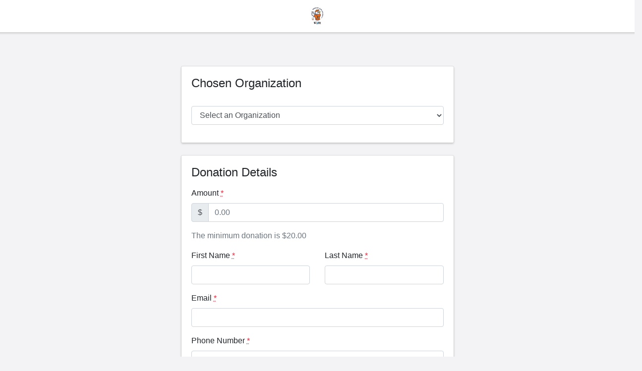

--- FILE ---
content_type: text/html; charset=utf-8
request_url: https://partnerhq.com/events/2022-houston-open-birdies-for-charity/orders/new
body_size: 72100
content:
<!DOCTYPE html>
<html>
<head>
<script>
  (function(w,d,s,l,i){w[l]=w[l]||[];w[l].push({'gtm.start':new Date().getTime(),event:'gtm.js'});var f=d.getElementsByTagName(s)[0],j=d.createElement(s),dl=l!='dataLayer'?'&l='+l:'';j.async=true;j.src='https://www.googletagmanager.com/gtm.js?id='+i+dl;f.parentNode.insertBefore(j,f);})(window,document,'script','dataLayer','GTM-WRR5F9T');
</script>

<meta content='text/html; charset=UTF-8' http-equiv='Content-Type'>
<script type="text/javascript">window.NREUM||(NREUM={});NREUM.info={"beacon":"bam.nr-data.net","errorBeacon":"bam.nr-data.net","licenseKey":"NRJS-1403b6c007f0bb30c00","applicationID":"1569065784","transactionName":"dwlbRxAKDg9SFhlaFlADR0BNCwcU","queueTime":0,"applicationTime":1519,"agent":""}</script>
<script type="text/javascript">(window.NREUM||(NREUM={})).init={privacy:{cookies_enabled:true},ajax:{deny_list:["bam.nr-data.net"]},feature_flags:["soft_nav"],distributed_tracing:{enabled:true}};(window.NREUM||(NREUM={})).loader_config={agentID:"1833441490",accountID:"3256068",trustKey:"3256068",xpid:"VwQCV1ZVABABUVdbBwcCUVwF",licenseKey:"NRJS-1403b6c007f0bb30c00",applicationID:"1569065784",browserID:"1833441490"};;/*! For license information please see nr-loader-spa-1.308.0.min.js.LICENSE.txt */
(()=>{var e,t,r={384:(e,t,r)=>{"use strict";r.d(t,{NT:()=>a,US:()=>u,Zm:()=>o,bQ:()=>d,dV:()=>c,pV:()=>l});var n=r(6154),i=r(1863),s=r(1910);const a={beacon:"bam.nr-data.net",errorBeacon:"bam.nr-data.net"};function o(){return n.gm.NREUM||(n.gm.NREUM={}),void 0===n.gm.newrelic&&(n.gm.newrelic=n.gm.NREUM),n.gm.NREUM}function c(){let e=o();return e.o||(e.o={ST:n.gm.setTimeout,SI:n.gm.setImmediate||n.gm.setInterval,CT:n.gm.clearTimeout,XHR:n.gm.XMLHttpRequest,REQ:n.gm.Request,EV:n.gm.Event,PR:n.gm.Promise,MO:n.gm.MutationObserver,FETCH:n.gm.fetch,WS:n.gm.WebSocket},(0,s.i)(...Object.values(e.o))),e}function d(e,t){let r=o();r.initializedAgents??={},t.initializedAt={ms:(0,i.t)(),date:new Date},r.initializedAgents[e]=t}function u(e,t){o()[e]=t}function l(){return function(){let e=o();const t=e.info||{};e.info={beacon:a.beacon,errorBeacon:a.errorBeacon,...t}}(),function(){let e=o();const t=e.init||{};e.init={...t}}(),c(),function(){let e=o();const t=e.loader_config||{};e.loader_config={...t}}(),o()}},782:(e,t,r)=>{"use strict";r.d(t,{T:()=>n});const n=r(860).K7.pageViewTiming},860:(e,t,r)=>{"use strict";r.d(t,{$J:()=>u,K7:()=>c,P3:()=>d,XX:()=>i,Yy:()=>o,df:()=>s,qY:()=>n,v4:()=>a});const n="events",i="jserrors",s="browser/blobs",a="rum",o="browser/logs",c={ajax:"ajax",genericEvents:"generic_events",jserrors:i,logging:"logging",metrics:"metrics",pageAction:"page_action",pageViewEvent:"page_view_event",pageViewTiming:"page_view_timing",sessionReplay:"session_replay",sessionTrace:"session_trace",softNav:"soft_navigations",spa:"spa"},d={[c.pageViewEvent]:1,[c.pageViewTiming]:2,[c.metrics]:3,[c.jserrors]:4,[c.spa]:5,[c.ajax]:6,[c.sessionTrace]:7,[c.softNav]:8,[c.sessionReplay]:9,[c.logging]:10,[c.genericEvents]:11},u={[c.pageViewEvent]:a,[c.pageViewTiming]:n,[c.ajax]:n,[c.spa]:n,[c.softNav]:n,[c.metrics]:i,[c.jserrors]:i,[c.sessionTrace]:s,[c.sessionReplay]:s,[c.logging]:o,[c.genericEvents]:"ins"}},944:(e,t,r)=>{"use strict";r.d(t,{R:()=>i});var n=r(3241);function i(e,t){"function"==typeof console.debug&&(console.debug("New Relic Warning: https://github.com/newrelic/newrelic-browser-agent/blob/main/docs/warning-codes.md#".concat(e),t),(0,n.W)({agentIdentifier:null,drained:null,type:"data",name:"warn",feature:"warn",data:{code:e,secondary:t}}))}},993:(e,t,r)=>{"use strict";r.d(t,{A$:()=>s,ET:()=>a,TZ:()=>o,p_:()=>i});var n=r(860);const i={ERROR:"ERROR",WARN:"WARN",INFO:"INFO",DEBUG:"DEBUG",TRACE:"TRACE"},s={OFF:0,ERROR:1,WARN:2,INFO:3,DEBUG:4,TRACE:5},a="log",o=n.K7.logging},1541:(e,t,r)=>{"use strict";r.d(t,{U:()=>i,f:()=>n});const n={MFE:"MFE",BA:"BA"};function i(e,t){if(2!==t?.harvestEndpointVersion)return{};const r=t.agentRef.runtime.appMetadata.agents[0].entityGuid;return e?{"source.id":e.id,"source.name":e.name,"source.type":e.type,"parent.id":e.parent?.id||r,"parent.type":e.parent?.type||n.BA}:{"entity.guid":r,appId:t.agentRef.info.applicationID}}},1687:(e,t,r)=>{"use strict";r.d(t,{Ak:()=>d,Ze:()=>h,x3:()=>u});var n=r(3241),i=r(7836),s=r(3606),a=r(860),o=r(2646);const c={};function d(e,t){const r={staged:!1,priority:a.P3[t]||0};l(e),c[e].get(t)||c[e].set(t,r)}function u(e,t){e&&c[e]&&(c[e].get(t)&&c[e].delete(t),p(e,t,!1),c[e].size&&f(e))}function l(e){if(!e)throw new Error("agentIdentifier required");c[e]||(c[e]=new Map)}function h(e="",t="feature",r=!1){if(l(e),!e||!c[e].get(t)||r)return p(e,t);c[e].get(t).staged=!0,f(e)}function f(e){const t=Array.from(c[e]);t.every(([e,t])=>t.staged)&&(t.sort((e,t)=>e[1].priority-t[1].priority),t.forEach(([t])=>{c[e].delete(t),p(e,t)}))}function p(e,t,r=!0){const a=e?i.ee.get(e):i.ee,c=s.i.handlers;if(!a.aborted&&a.backlog&&c){if((0,n.W)({agentIdentifier:e,type:"lifecycle",name:"drain",feature:t}),r){const e=a.backlog[t],r=c[t];if(r){for(let t=0;e&&t<e.length;++t)g(e[t],r);Object.entries(r).forEach(([e,t])=>{Object.values(t||{}).forEach(t=>{t[0]?.on&&t[0]?.context()instanceof o.y&&t[0].on(e,t[1])})})}}a.isolatedBacklog||delete c[t],a.backlog[t]=null,a.emit("drain-"+t,[])}}function g(e,t){var r=e[1];Object.values(t[r]||{}).forEach(t=>{var r=e[0];if(t[0]===r){var n=t[1],i=e[3],s=e[2];n.apply(i,s)}})}},1738:(e,t,r)=>{"use strict";r.d(t,{U:()=>f,Y:()=>h});var n=r(3241),i=r(9908),s=r(1863),a=r(944),o=r(5701),c=r(3969),d=r(8362),u=r(860),l=r(4261);function h(e,t,r,s){const h=s||r;!h||h[e]&&h[e]!==d.d.prototype[e]||(h[e]=function(){(0,i.p)(c.xV,["API/"+e+"/called"],void 0,u.K7.metrics,r.ee),(0,n.W)({agentIdentifier:r.agentIdentifier,drained:!!o.B?.[r.agentIdentifier],type:"data",name:"api",feature:l.Pl+e,data:{}});try{return t.apply(this,arguments)}catch(e){(0,a.R)(23,e)}})}function f(e,t,r,n,a){const o=e.info;null===r?delete o.jsAttributes[t]:o.jsAttributes[t]=r,(a||null===r)&&(0,i.p)(l.Pl+n,[(0,s.t)(),t,r],void 0,"session",e.ee)}},1741:(e,t,r)=>{"use strict";r.d(t,{W:()=>s});var n=r(944),i=r(4261);class s{#e(e,...t){if(this[e]!==s.prototype[e])return this[e](...t);(0,n.R)(35,e)}addPageAction(e,t){return this.#e(i.hG,e,t)}register(e){return this.#e(i.eY,e)}recordCustomEvent(e,t){return this.#e(i.fF,e,t)}setPageViewName(e,t){return this.#e(i.Fw,e,t)}setCustomAttribute(e,t,r){return this.#e(i.cD,e,t,r)}noticeError(e,t){return this.#e(i.o5,e,t)}setUserId(e,t=!1){return this.#e(i.Dl,e,t)}setApplicationVersion(e){return this.#e(i.nb,e)}setErrorHandler(e){return this.#e(i.bt,e)}addRelease(e,t){return this.#e(i.k6,e,t)}log(e,t){return this.#e(i.$9,e,t)}start(){return this.#e(i.d3)}finished(e){return this.#e(i.BL,e)}recordReplay(){return this.#e(i.CH)}pauseReplay(){return this.#e(i.Tb)}addToTrace(e){return this.#e(i.U2,e)}setCurrentRouteName(e){return this.#e(i.PA,e)}interaction(e){return this.#e(i.dT,e)}wrapLogger(e,t,r){return this.#e(i.Wb,e,t,r)}measure(e,t){return this.#e(i.V1,e,t)}consent(e){return this.#e(i.Pv,e)}}},1863:(e,t,r)=>{"use strict";function n(){return Math.floor(performance.now())}r.d(t,{t:()=>n})},1910:(e,t,r)=>{"use strict";r.d(t,{i:()=>s});var n=r(944);const i=new Map;function s(...e){return e.every(e=>{if(i.has(e))return i.get(e);const t="function"==typeof e?e.toString():"",r=t.includes("[native code]"),s=t.includes("nrWrapper");return r||s||(0,n.R)(64,e?.name||t),i.set(e,r),r})}},2555:(e,t,r)=>{"use strict";r.d(t,{D:()=>o,f:()=>a});var n=r(384),i=r(8122);const s={beacon:n.NT.beacon,errorBeacon:n.NT.errorBeacon,licenseKey:void 0,applicationID:void 0,sa:void 0,queueTime:void 0,applicationTime:void 0,ttGuid:void 0,user:void 0,account:void 0,product:void 0,extra:void 0,jsAttributes:{},userAttributes:void 0,atts:void 0,transactionName:void 0,tNamePlain:void 0};function a(e){try{return!!e.licenseKey&&!!e.errorBeacon&&!!e.applicationID}catch(e){return!1}}const o=e=>(0,i.a)(e,s)},2614:(e,t,r)=>{"use strict";r.d(t,{BB:()=>a,H3:()=>n,g:()=>d,iL:()=>c,tS:()=>o,uh:()=>i,wk:()=>s});const n="NRBA",i="SESSION",s=144e5,a=18e5,o={STARTED:"session-started",PAUSE:"session-pause",RESET:"session-reset",RESUME:"session-resume",UPDATE:"session-update"},c={SAME_TAB:"same-tab",CROSS_TAB:"cross-tab"},d={OFF:0,FULL:1,ERROR:2}},2646:(e,t,r)=>{"use strict";r.d(t,{y:()=>n});class n{constructor(e){this.contextId=e}}},2843:(e,t,r)=>{"use strict";r.d(t,{G:()=>s,u:()=>i});var n=r(3878);function i(e,t=!1,r,i){(0,n.DD)("visibilitychange",function(){if(t)return void("hidden"===document.visibilityState&&e());e(document.visibilityState)},r,i)}function s(e,t,r){(0,n.sp)("pagehide",e,t,r)}},3241:(e,t,r)=>{"use strict";r.d(t,{W:()=>s});var n=r(6154);const i="newrelic";function s(e={}){try{n.gm.dispatchEvent(new CustomEvent(i,{detail:e}))}catch(e){}}},3304:(e,t,r)=>{"use strict";r.d(t,{A:()=>s});var n=r(7836);const i=()=>{const e=new WeakSet;return(t,r)=>{if("object"==typeof r&&null!==r){if(e.has(r))return;e.add(r)}return r}};function s(e){try{return JSON.stringify(e,i())??""}catch(e){try{n.ee.emit("internal-error",[e])}catch(e){}return""}}},3333:(e,t,r)=>{"use strict";r.d(t,{$v:()=>u,TZ:()=>n,Xh:()=>c,Zp:()=>i,kd:()=>d,mq:()=>o,nf:()=>a,qN:()=>s});const n=r(860).K7.genericEvents,i=["auxclick","click","copy","keydown","paste","scrollend"],s=["focus","blur"],a=4,o=1e3,c=2e3,d=["PageAction","UserAction","BrowserPerformance"],u={RESOURCES:"experimental.resources",REGISTER:"register"}},3434:(e,t,r)=>{"use strict";r.d(t,{Jt:()=>s,YM:()=>d});var n=r(7836),i=r(5607);const s="nr@original:".concat(i.W),a=50;var o=Object.prototype.hasOwnProperty,c=!1;function d(e,t){return e||(e=n.ee),r.inPlace=function(e,t,n,i,s){n||(n="");const a="-"===n.charAt(0);for(let o=0;o<t.length;o++){const c=t[o],d=e[c];l(d)||(e[c]=r(d,a?c+n:n,i,c,s))}},r.flag=s,r;function r(t,r,n,c,d){return l(t)?t:(r||(r=""),nrWrapper[s]=t,function(e,t,r){if(Object.defineProperty&&Object.keys)try{return Object.keys(e).forEach(function(r){Object.defineProperty(t,r,{get:function(){return e[r]},set:function(t){return e[r]=t,t}})}),t}catch(e){u([e],r)}for(var n in e)o.call(e,n)&&(t[n]=e[n])}(t,nrWrapper,e),nrWrapper);function nrWrapper(){var s,o,l,h;let f;try{o=this,s=[...arguments],l="function"==typeof n?n(s,o):n||{}}catch(t){u([t,"",[s,o,c],l],e)}i(r+"start",[s,o,c],l,d);const p=performance.now();let g;try{return h=t.apply(o,s),g=performance.now(),h}catch(e){throw g=performance.now(),i(r+"err",[s,o,e],l,d),f=e,f}finally{const e=g-p,t={start:p,end:g,duration:e,isLongTask:e>=a,methodName:c,thrownError:f};t.isLongTask&&i("long-task",[t,o],l,d),i(r+"end",[s,o,h],l,d)}}}function i(r,n,i,s){if(!c||t){var a=c;c=!0;try{e.emit(r,n,i,t,s)}catch(t){u([t,r,n,i],e)}c=a}}}function u(e,t){t||(t=n.ee);try{t.emit("internal-error",e)}catch(e){}}function l(e){return!(e&&"function"==typeof e&&e.apply&&!e[s])}},3606:(e,t,r)=>{"use strict";r.d(t,{i:()=>s});var n=r(9908);s.on=a;var i=s.handlers={};function s(e,t,r,s){a(s||n.d,i,e,t,r)}function a(e,t,r,i,s){s||(s="feature"),e||(e=n.d);var a=t[s]=t[s]||{};(a[r]=a[r]||[]).push([e,i])}},3738:(e,t,r)=>{"use strict";r.d(t,{He:()=>i,Kp:()=>o,Lc:()=>d,Rz:()=>u,TZ:()=>n,bD:()=>s,d3:()=>a,jx:()=>l,sl:()=>h,uP:()=>c});const n=r(860).K7.sessionTrace,i="bstResource",s="resource",a="-start",o="-end",c="fn"+a,d="fn"+o,u="pushState",l=1e3,h=3e4},3785:(e,t,r)=>{"use strict";r.d(t,{R:()=>c,b:()=>d});var n=r(9908),i=r(1863),s=r(860),a=r(3969),o=r(993);function c(e,t,r={},c=o.p_.INFO,d=!0,u,l=(0,i.t)()){(0,n.p)(a.xV,["API/logging/".concat(c.toLowerCase(),"/called")],void 0,s.K7.metrics,e),(0,n.p)(o.ET,[l,t,r,c,d,u],void 0,s.K7.logging,e)}function d(e){return"string"==typeof e&&Object.values(o.p_).some(t=>t===e.toUpperCase().trim())}},3878:(e,t,r)=>{"use strict";function n(e,t){return{capture:e,passive:!1,signal:t}}function i(e,t,r=!1,i){window.addEventListener(e,t,n(r,i))}function s(e,t,r=!1,i){document.addEventListener(e,t,n(r,i))}r.d(t,{DD:()=>s,jT:()=>n,sp:()=>i})},3962:(e,t,r)=>{"use strict";r.d(t,{AM:()=>a,O2:()=>l,OV:()=>s,Qu:()=>h,TZ:()=>c,ih:()=>f,pP:()=>o,t1:()=>u,tC:()=>i,wD:()=>d});var n=r(860);const i=["click","keydown","submit"],s="popstate",a="api",o="initialPageLoad",c=n.K7.softNav,d=5e3,u=500,l={INITIAL_PAGE_LOAD:"",ROUTE_CHANGE:1,UNSPECIFIED:2},h={INTERACTION:1,AJAX:2,CUSTOM_END:3,CUSTOM_TRACER:4},f={IP:"in progress",PF:"pending finish",FIN:"finished",CAN:"cancelled"}},3969:(e,t,r)=>{"use strict";r.d(t,{TZ:()=>n,XG:()=>o,rs:()=>i,xV:()=>a,z_:()=>s});const n=r(860).K7.metrics,i="sm",s="cm",a="storeSupportabilityMetrics",o="storeEventMetrics"},4234:(e,t,r)=>{"use strict";r.d(t,{W:()=>s});var n=r(7836),i=r(1687);class s{constructor(e,t){this.agentIdentifier=e,this.ee=n.ee.get(e),this.featureName=t,this.blocked=!1}deregisterDrain(){(0,i.x3)(this.agentIdentifier,this.featureName)}}},4261:(e,t,r)=>{"use strict";r.d(t,{$9:()=>u,BL:()=>c,CH:()=>p,Dl:()=>R,Fw:()=>w,PA:()=>v,Pl:()=>n,Pv:()=>A,Tb:()=>h,U2:()=>a,V1:()=>E,Wb:()=>T,bt:()=>y,cD:()=>b,d3:()=>x,dT:()=>d,eY:()=>g,fF:()=>f,hG:()=>s,hw:()=>i,k6:()=>o,nb:()=>m,o5:()=>l});const n="api-",i=n+"ixn-",s="addPageAction",a="addToTrace",o="addRelease",c="finished",d="interaction",u="log",l="noticeError",h="pauseReplay",f="recordCustomEvent",p="recordReplay",g="register",m="setApplicationVersion",v="setCurrentRouteName",b="setCustomAttribute",y="setErrorHandler",w="setPageViewName",R="setUserId",x="start",T="wrapLogger",E="measure",A="consent"},5205:(e,t,r)=>{"use strict";r.d(t,{j:()=>S});var n=r(384),i=r(1741);var s=r(2555),a=r(3333);const o=e=>{if(!e||"string"!=typeof e)return!1;try{document.createDocumentFragment().querySelector(e)}catch{return!1}return!0};var c=r(2614),d=r(944),u=r(8122);const l="[data-nr-mask]",h=e=>(0,u.a)(e,(()=>{const e={feature_flags:[],experimental:{allow_registered_children:!1,resources:!1},mask_selector:"*",block_selector:"[data-nr-block]",mask_input_options:{color:!1,date:!1,"datetime-local":!1,email:!1,month:!1,number:!1,range:!1,search:!1,tel:!1,text:!1,time:!1,url:!1,week:!1,textarea:!1,select:!1,password:!0}};return{ajax:{deny_list:void 0,block_internal:!0,enabled:!0,autoStart:!0},api:{get allow_registered_children(){return e.feature_flags.includes(a.$v.REGISTER)||e.experimental.allow_registered_children},set allow_registered_children(t){e.experimental.allow_registered_children=t},duplicate_registered_data:!1},browser_consent_mode:{enabled:!1},distributed_tracing:{enabled:void 0,exclude_newrelic_header:void 0,cors_use_newrelic_header:void 0,cors_use_tracecontext_headers:void 0,allowed_origins:void 0},get feature_flags(){return e.feature_flags},set feature_flags(t){e.feature_flags=t},generic_events:{enabled:!0,autoStart:!0},harvest:{interval:30},jserrors:{enabled:!0,autoStart:!0},logging:{enabled:!0,autoStart:!0},metrics:{enabled:!0,autoStart:!0},obfuscate:void 0,page_action:{enabled:!0},page_view_event:{enabled:!0,autoStart:!0},page_view_timing:{enabled:!0,autoStart:!0},performance:{capture_marks:!1,capture_measures:!1,capture_detail:!0,resources:{get enabled(){return e.feature_flags.includes(a.$v.RESOURCES)||e.experimental.resources},set enabled(t){e.experimental.resources=t},asset_types:[],first_party_domains:[],ignore_newrelic:!0}},privacy:{cookies_enabled:!0},proxy:{assets:void 0,beacon:void 0},session:{expiresMs:c.wk,inactiveMs:c.BB},session_replay:{autoStart:!0,enabled:!1,preload:!1,sampling_rate:10,error_sampling_rate:100,collect_fonts:!1,inline_images:!1,fix_stylesheets:!0,mask_all_inputs:!0,get mask_text_selector(){return e.mask_selector},set mask_text_selector(t){o(t)?e.mask_selector="".concat(t,",").concat(l):""===t||null===t?e.mask_selector=l:(0,d.R)(5,t)},get block_class(){return"nr-block"},get ignore_class(){return"nr-ignore"},get mask_text_class(){return"nr-mask"},get block_selector(){return e.block_selector},set block_selector(t){o(t)?e.block_selector+=",".concat(t):""!==t&&(0,d.R)(6,t)},get mask_input_options(){return e.mask_input_options},set mask_input_options(t){t&&"object"==typeof t?e.mask_input_options={...t,password:!0}:(0,d.R)(7,t)}},session_trace:{enabled:!0,autoStart:!0},soft_navigations:{enabled:!0,autoStart:!0},spa:{enabled:!0,autoStart:!0},ssl:void 0,user_actions:{enabled:!0,elementAttributes:["id","className","tagName","type"]}}})());var f=r(6154),p=r(9324);let g=0;const m={buildEnv:p.F3,distMethod:p.Xs,version:p.xv,originTime:f.WN},v={consented:!1},b={appMetadata:{},get consented(){return this.session?.state?.consent||v.consented},set consented(e){v.consented=e},customTransaction:void 0,denyList:void 0,disabled:!1,harvester:void 0,isolatedBacklog:!1,isRecording:!1,loaderType:void 0,maxBytes:3e4,obfuscator:void 0,onerror:void 0,ptid:void 0,releaseIds:{},session:void 0,timeKeeper:void 0,registeredEntities:[],jsAttributesMetadata:{bytes:0},get harvestCount(){return++g}},y=e=>{const t=(0,u.a)(e,b),r=Object.keys(m).reduce((e,t)=>(e[t]={value:m[t],writable:!1,configurable:!0,enumerable:!0},e),{});return Object.defineProperties(t,r)};var w=r(5701);const R=e=>{const t=e.startsWith("http");e+="/",r.p=t?e:"https://"+e};var x=r(7836),T=r(3241);const E={accountID:void 0,trustKey:void 0,agentID:void 0,licenseKey:void 0,applicationID:void 0,xpid:void 0},A=e=>(0,u.a)(e,E),_=new Set;function S(e,t={},r,a){let{init:o,info:c,loader_config:d,runtime:u={},exposed:l=!0}=t;if(!c){const e=(0,n.pV)();o=e.init,c=e.info,d=e.loader_config}e.init=h(o||{}),e.loader_config=A(d||{}),c.jsAttributes??={},f.bv&&(c.jsAttributes.isWorker=!0),e.info=(0,s.D)(c);const p=e.init,g=[c.beacon,c.errorBeacon];_.has(e.agentIdentifier)||(p.proxy.assets&&(R(p.proxy.assets),g.push(p.proxy.assets)),p.proxy.beacon&&g.push(p.proxy.beacon),e.beacons=[...g],function(e){const t=(0,n.pV)();Object.getOwnPropertyNames(i.W.prototype).forEach(r=>{const n=i.W.prototype[r];if("function"!=typeof n||"constructor"===n)return;let s=t[r];e[r]&&!1!==e.exposed&&"micro-agent"!==e.runtime?.loaderType&&(t[r]=(...t)=>{const n=e[r](...t);return s?s(...t):n})})}(e),(0,n.US)("activatedFeatures",w.B)),u.denyList=[...p.ajax.deny_list||[],...p.ajax.block_internal?g:[]],u.ptid=e.agentIdentifier,u.loaderType=r,e.runtime=y(u),_.has(e.agentIdentifier)||(e.ee=x.ee.get(e.agentIdentifier),e.exposed=l,(0,T.W)({agentIdentifier:e.agentIdentifier,drained:!!w.B?.[e.agentIdentifier],type:"lifecycle",name:"initialize",feature:void 0,data:e.config})),_.add(e.agentIdentifier)}},5270:(e,t,r)=>{"use strict";r.d(t,{Aw:()=>a,SR:()=>s,rF:()=>o});var n=r(384),i=r(7767);function s(e){return!!(0,n.dV)().o.MO&&(0,i.V)(e)&&!0===e?.session_trace.enabled}function a(e){return!0===e?.session_replay.preload&&s(e)}function o(e,t){try{if("string"==typeof t?.type){if("password"===t.type.toLowerCase())return"*".repeat(e?.length||0);if(void 0!==t?.dataset?.nrUnmask||t?.classList?.contains("nr-unmask"))return e}}catch(e){}return"string"==typeof e?e.replace(/[\S]/g,"*"):"*".repeat(e?.length||0)}},5289:(e,t,r)=>{"use strict";r.d(t,{GG:()=>a,Qr:()=>c,sB:()=>o});var n=r(3878),i=r(6389);function s(){return"undefined"==typeof document||"complete"===document.readyState}function a(e,t){if(s())return e();const r=(0,i.J)(e),a=setInterval(()=>{s()&&(clearInterval(a),r())},500);(0,n.sp)("load",r,t)}function o(e){if(s())return e();(0,n.DD)("DOMContentLoaded",e)}function c(e){if(s())return e();(0,n.sp)("popstate",e)}},5607:(e,t,r)=>{"use strict";r.d(t,{W:()=>n});const n=(0,r(9566).bz)()},5701:(e,t,r)=>{"use strict";r.d(t,{B:()=>s,t:()=>a});var n=r(3241);const i=new Set,s={};function a(e,t){const r=t.agentIdentifier;s[r]??={},e&&"object"==typeof e&&(i.has(r)||(t.ee.emit("rumresp",[e]),s[r]=e,i.add(r),(0,n.W)({agentIdentifier:r,loaded:!0,drained:!0,type:"lifecycle",name:"load",feature:void 0,data:e})))}},6154:(e,t,r)=>{"use strict";r.d(t,{OF:()=>d,RI:()=>i,WN:()=>h,bv:()=>s,eN:()=>f,gm:()=>a,lR:()=>l,m:()=>c,mw:()=>o,sb:()=>u});var n=r(1863);const i="undefined"!=typeof window&&!!window.document,s="undefined"!=typeof WorkerGlobalScope&&("undefined"!=typeof self&&self instanceof WorkerGlobalScope&&self.navigator instanceof WorkerNavigator||"undefined"!=typeof globalThis&&globalThis instanceof WorkerGlobalScope&&globalThis.navigator instanceof WorkerNavigator),a=i?window:"undefined"!=typeof WorkerGlobalScope&&("undefined"!=typeof self&&self instanceof WorkerGlobalScope&&self||"undefined"!=typeof globalThis&&globalThis instanceof WorkerGlobalScope&&globalThis),o=Boolean("hidden"===a?.document?.visibilityState),c=""+a?.location,d=/iPad|iPhone|iPod/.test(a.navigator?.userAgent),u=d&&"undefined"==typeof SharedWorker,l=(()=>{const e=a.navigator?.userAgent?.match(/Firefox[/\s](\d+\.\d+)/);return Array.isArray(e)&&e.length>=2?+e[1]:0})(),h=Date.now()-(0,n.t)(),f=()=>"undefined"!=typeof PerformanceNavigationTiming&&a?.performance?.getEntriesByType("navigation")?.[0]?.responseStart},6344:(e,t,r)=>{"use strict";r.d(t,{BB:()=>u,Qb:()=>l,TZ:()=>i,Ug:()=>a,Vh:()=>s,_s:()=>o,bc:()=>d,yP:()=>c});var n=r(2614);const i=r(860).K7.sessionReplay,s="errorDuringReplay",a=.12,o={DomContentLoaded:0,Load:1,FullSnapshot:2,IncrementalSnapshot:3,Meta:4,Custom:5},c={[n.g.ERROR]:15e3,[n.g.FULL]:3e5,[n.g.OFF]:0},d={RESET:{message:"Session was reset",sm:"Reset"},IMPORT:{message:"Recorder failed to import",sm:"Import"},TOO_MANY:{message:"429: Too Many Requests",sm:"Too-Many"},TOO_BIG:{message:"Payload was too large",sm:"Too-Big"},CROSS_TAB:{message:"Session Entity was set to OFF on another tab",sm:"Cross-Tab"},ENTITLEMENTS:{message:"Session Replay is not allowed and will not be started",sm:"Entitlement"}},u=5e3,l={API:"api",RESUME:"resume",SWITCH_TO_FULL:"switchToFull",INITIALIZE:"initialize",PRELOAD:"preload"}},6389:(e,t,r)=>{"use strict";function n(e,t=500,r={}){const n=r?.leading||!1;let i;return(...r)=>{n&&void 0===i&&(e.apply(this,r),i=setTimeout(()=>{i=clearTimeout(i)},t)),n||(clearTimeout(i),i=setTimeout(()=>{e.apply(this,r)},t))}}function i(e){let t=!1;return(...r)=>{t||(t=!0,e.apply(this,r))}}r.d(t,{J:()=>i,s:()=>n})},6630:(e,t,r)=>{"use strict";r.d(t,{T:()=>n});const n=r(860).K7.pageViewEvent},6774:(e,t,r)=>{"use strict";r.d(t,{T:()=>n});const n=r(860).K7.jserrors},7295:(e,t,r)=>{"use strict";r.d(t,{Xv:()=>a,gX:()=>i,iW:()=>s});var n=[];function i(e){if(!e||s(e))return!1;if(0===n.length)return!0;if("*"===n[0].hostname)return!1;for(var t=0;t<n.length;t++){var r=n[t];if(r.hostname.test(e.hostname)&&r.pathname.test(e.pathname))return!1}return!0}function s(e){return void 0===e.hostname}function a(e){if(n=[],e&&e.length)for(var t=0;t<e.length;t++){let r=e[t];if(!r)continue;if("*"===r)return void(n=[{hostname:"*"}]);0===r.indexOf("http://")?r=r.substring(7):0===r.indexOf("https://")&&(r=r.substring(8));const i=r.indexOf("/");let s,a;i>0?(s=r.substring(0,i),a=r.substring(i)):(s=r,a="*");let[c]=s.split(":");n.push({hostname:o(c),pathname:o(a,!0)})}}function o(e,t=!1){const r=e.replace(/[.+?^${}()|[\]\\]/g,e=>"\\"+e).replace(/\*/g,".*?");return new RegExp((t?"^":"")+r+"$")}},7485:(e,t,r)=>{"use strict";r.d(t,{D:()=>i});var n=r(6154);function i(e){if(0===(e||"").indexOf("data:"))return{protocol:"data"};try{const t=new URL(e,location.href),r={port:t.port,hostname:t.hostname,pathname:t.pathname,search:t.search,protocol:t.protocol.slice(0,t.protocol.indexOf(":")),sameOrigin:t.protocol===n.gm?.location?.protocol&&t.host===n.gm?.location?.host};return r.port&&""!==r.port||("http:"===t.protocol&&(r.port="80"),"https:"===t.protocol&&(r.port="443")),r.pathname&&""!==r.pathname?r.pathname.startsWith("/")||(r.pathname="/".concat(r.pathname)):r.pathname="/",r}catch(e){return{}}}},7699:(e,t,r)=>{"use strict";r.d(t,{It:()=>s,KC:()=>o,No:()=>i,qh:()=>a});var n=r(860);const i=16e3,s=1e6,a="SESSION_ERROR",o={[n.K7.logging]:!0,[n.K7.genericEvents]:!1,[n.K7.jserrors]:!1,[n.K7.ajax]:!1}},7767:(e,t,r)=>{"use strict";r.d(t,{V:()=>i});var n=r(6154);const i=e=>n.RI&&!0===e?.privacy.cookies_enabled},7836:(e,t,r)=>{"use strict";r.d(t,{P:()=>o,ee:()=>c});var n=r(384),i=r(8990),s=r(2646),a=r(5607);const o="nr@context:".concat(a.W),c=function e(t,r){var n={},a={},u={},l=!1;try{l=16===r.length&&d.initializedAgents?.[r]?.runtime.isolatedBacklog}catch(e){}var h={on:p,addEventListener:p,removeEventListener:function(e,t){var r=n[e];if(!r)return;for(var i=0;i<r.length;i++)r[i]===t&&r.splice(i,1)},emit:function(e,r,n,i,s){!1!==s&&(s=!0);if(c.aborted&&!i)return;t&&s&&t.emit(e,r,n);var o=f(n);g(e).forEach(e=>{e.apply(o,r)});var d=v()[a[e]];d&&d.push([h,e,r,o]);return o},get:m,listeners:g,context:f,buffer:function(e,t){const r=v();if(t=t||"feature",h.aborted)return;Object.entries(e||{}).forEach(([e,n])=>{a[n]=t,t in r||(r[t]=[])})},abort:function(){h._aborted=!0,Object.keys(h.backlog).forEach(e=>{delete h.backlog[e]})},isBuffering:function(e){return!!v()[a[e]]},debugId:r,backlog:l?{}:t&&"object"==typeof t.backlog?t.backlog:{},isolatedBacklog:l};return Object.defineProperty(h,"aborted",{get:()=>{let e=h._aborted||!1;return e||(t&&(e=t.aborted),e)}}),h;function f(e){return e&&e instanceof s.y?e:e?(0,i.I)(e,o,()=>new s.y(o)):new s.y(o)}function p(e,t){n[e]=g(e).concat(t)}function g(e){return n[e]||[]}function m(t){return u[t]=u[t]||e(h,t)}function v(){return h.backlog}}(void 0,"globalEE"),d=(0,n.Zm)();d.ee||(d.ee=c)},8122:(e,t,r)=>{"use strict";r.d(t,{a:()=>i});var n=r(944);function i(e,t){try{if(!e||"object"!=typeof e)return(0,n.R)(3);if(!t||"object"!=typeof t)return(0,n.R)(4);const r=Object.create(Object.getPrototypeOf(t),Object.getOwnPropertyDescriptors(t)),s=0===Object.keys(r).length?e:r;for(let a in s)if(void 0!==e[a])try{if(null===e[a]){r[a]=null;continue}Array.isArray(e[a])&&Array.isArray(t[a])?r[a]=Array.from(new Set([...e[a],...t[a]])):"object"==typeof e[a]&&"object"==typeof t[a]?r[a]=i(e[a],t[a]):r[a]=e[a]}catch(e){r[a]||(0,n.R)(1,e)}return r}catch(e){(0,n.R)(2,e)}}},8139:(e,t,r)=>{"use strict";r.d(t,{u:()=>h});var n=r(7836),i=r(3434),s=r(8990),a=r(6154);const o={},c=a.gm.XMLHttpRequest,d="addEventListener",u="removeEventListener",l="nr@wrapped:".concat(n.P);function h(e){var t=function(e){return(e||n.ee).get("events")}(e);if(o[t.debugId]++)return t;o[t.debugId]=1;var r=(0,i.YM)(t,!0);function h(e){r.inPlace(e,[d,u],"-",p)}function p(e,t){return e[1]}return"getPrototypeOf"in Object&&(a.RI&&f(document,h),c&&f(c.prototype,h),f(a.gm,h)),t.on(d+"-start",function(e,t){var n=e[1];if(null!==n&&("function"==typeof n||"object"==typeof n)&&"newrelic"!==e[0]){var i=(0,s.I)(n,l,function(){var e={object:function(){if("function"!=typeof n.handleEvent)return;return n.handleEvent.apply(n,arguments)},function:n}[typeof n];return e?r(e,"fn-",null,e.name||"anonymous"):n});this.wrapped=e[1]=i}}),t.on(u+"-start",function(e){e[1]=this.wrapped||e[1]}),t}function f(e,t,...r){let n=e;for(;"object"==typeof n&&!Object.prototype.hasOwnProperty.call(n,d);)n=Object.getPrototypeOf(n);n&&t(n,...r)}},8362:(e,t,r)=>{"use strict";r.d(t,{d:()=>s});var n=r(9566),i=r(1741);class s extends i.W{agentIdentifier=(0,n.LA)(16)}},8374:(e,t,r)=>{r.nc=(()=>{try{return document?.currentScript?.nonce}catch(e){}return""})()},8990:(e,t,r)=>{"use strict";r.d(t,{I:()=>i});var n=Object.prototype.hasOwnProperty;function i(e,t,r){if(n.call(e,t))return e[t];var i=r();if(Object.defineProperty&&Object.keys)try{return Object.defineProperty(e,t,{value:i,writable:!0,enumerable:!1}),i}catch(e){}return e[t]=i,i}},9119:(e,t,r)=>{"use strict";r.d(t,{L:()=>s});var n=/([^?#]*)[^#]*(#[^?]*|$).*/,i=/([^?#]*)().*/;function s(e,t){return e?e.replace(t?n:i,"$1$2"):e}},9300:(e,t,r)=>{"use strict";r.d(t,{T:()=>n});const n=r(860).K7.ajax},9324:(e,t,r)=>{"use strict";r.d(t,{AJ:()=>a,F3:()=>i,Xs:()=>s,Yq:()=>o,xv:()=>n});const n="1.308.0",i="PROD",s="CDN",a="@newrelic/rrweb",o="1.0.1"},9566:(e,t,r)=>{"use strict";r.d(t,{LA:()=>o,ZF:()=>c,bz:()=>a,el:()=>d});var n=r(6154);const i="xxxxxxxx-xxxx-4xxx-yxxx-xxxxxxxxxxxx";function s(e,t){return e?15&e[t]:16*Math.random()|0}function a(){const e=n.gm?.crypto||n.gm?.msCrypto;let t,r=0;return e&&e.getRandomValues&&(t=e.getRandomValues(new Uint8Array(30))),i.split("").map(e=>"x"===e?s(t,r++).toString(16):"y"===e?(3&s()|8).toString(16):e).join("")}function o(e){const t=n.gm?.crypto||n.gm?.msCrypto;let r,i=0;t&&t.getRandomValues&&(r=t.getRandomValues(new Uint8Array(e)));const a=[];for(var o=0;o<e;o++)a.push(s(r,i++).toString(16));return a.join("")}function c(){return o(16)}function d(){return o(32)}},9908:(e,t,r)=>{"use strict";r.d(t,{d:()=>n,p:()=>i});var n=r(7836).ee.get("handle");function i(e,t,r,i,s){s?(s.buffer([e],i),s.emit(e,t,r)):(n.buffer([e],i),n.emit(e,t,r))}}},n={};function i(e){var t=n[e];if(void 0!==t)return t.exports;var s=n[e]={exports:{}};return r[e](s,s.exports,i),s.exports}i.m=r,i.d=(e,t)=>{for(var r in t)i.o(t,r)&&!i.o(e,r)&&Object.defineProperty(e,r,{enumerable:!0,get:t[r]})},i.f={},i.e=e=>Promise.all(Object.keys(i.f).reduce((t,r)=>(i.f[r](e,t),t),[])),i.u=e=>({212:"nr-spa-compressor",249:"nr-spa-recorder",478:"nr-spa"}[e]+"-1.308.0.min.js"),i.o=(e,t)=>Object.prototype.hasOwnProperty.call(e,t),e={},t="NRBA-1.308.0.PROD:",i.l=(r,n,s,a)=>{if(e[r])e[r].push(n);else{var o,c;if(void 0!==s)for(var d=document.getElementsByTagName("script"),u=0;u<d.length;u++){var l=d[u];if(l.getAttribute("src")==r||l.getAttribute("data-webpack")==t+s){o=l;break}}if(!o){c=!0;var h={478:"sha512-RSfSVnmHk59T/uIPbdSE0LPeqcEdF4/+XhfJdBuccH5rYMOEZDhFdtnh6X6nJk7hGpzHd9Ujhsy7lZEz/ORYCQ==",249:"sha512-ehJXhmntm85NSqW4MkhfQqmeKFulra3klDyY0OPDUE+sQ3GokHlPh1pmAzuNy//3j4ac6lzIbmXLvGQBMYmrkg==",212:"sha512-B9h4CR46ndKRgMBcK+j67uSR2RCnJfGefU+A7FrgR/k42ovXy5x/MAVFiSvFxuVeEk/pNLgvYGMp1cBSK/G6Fg=="};(o=document.createElement("script")).charset="utf-8",i.nc&&o.setAttribute("nonce",i.nc),o.setAttribute("data-webpack",t+s),o.src=r,0!==o.src.indexOf(window.location.origin+"/")&&(o.crossOrigin="anonymous"),h[a]&&(o.integrity=h[a])}e[r]=[n];var f=(t,n)=>{o.onerror=o.onload=null,clearTimeout(p);var i=e[r];if(delete e[r],o.parentNode&&o.parentNode.removeChild(o),i&&i.forEach(e=>e(n)),t)return t(n)},p=setTimeout(f.bind(null,void 0,{type:"timeout",target:o}),12e4);o.onerror=f.bind(null,o.onerror),o.onload=f.bind(null,o.onload),c&&document.head.appendChild(o)}},i.r=e=>{"undefined"!=typeof Symbol&&Symbol.toStringTag&&Object.defineProperty(e,Symbol.toStringTag,{value:"Module"}),Object.defineProperty(e,"__esModule",{value:!0})},i.p="https://js-agent.newrelic.com/",(()=>{var e={38:0,788:0};i.f.j=(t,r)=>{var n=i.o(e,t)?e[t]:void 0;if(0!==n)if(n)r.push(n[2]);else{var s=new Promise((r,i)=>n=e[t]=[r,i]);r.push(n[2]=s);var a=i.p+i.u(t),o=new Error;i.l(a,r=>{if(i.o(e,t)&&(0!==(n=e[t])&&(e[t]=void 0),n)){var s=r&&("load"===r.type?"missing":r.type),a=r&&r.target&&r.target.src;o.message="Loading chunk "+t+" failed: ("+s+": "+a+")",o.name="ChunkLoadError",o.type=s,o.request=a,n[1](o)}},"chunk-"+t,t)}};var t=(t,r)=>{var n,s,[a,o,c]=r,d=0;if(a.some(t=>0!==e[t])){for(n in o)i.o(o,n)&&(i.m[n]=o[n]);if(c)c(i)}for(t&&t(r);d<a.length;d++)s=a[d],i.o(e,s)&&e[s]&&e[s][0](),e[s]=0},r=self["webpackChunk:NRBA-1.308.0.PROD"]=self["webpackChunk:NRBA-1.308.0.PROD"]||[];r.forEach(t.bind(null,0)),r.push=t.bind(null,r.push.bind(r))})(),(()=>{"use strict";i(8374);var e=i(8362),t=i(860);const r=Object.values(t.K7);var n=i(5205);var s=i(9908),a=i(1863),o=i(4261),c=i(1738);var d=i(1687),u=i(4234),l=i(5289),h=i(6154),f=i(944),p=i(5270),g=i(7767),m=i(6389),v=i(7699);class b extends u.W{constructor(e,t){super(e.agentIdentifier,t),this.agentRef=e,this.abortHandler=void 0,this.featAggregate=void 0,this.loadedSuccessfully=void 0,this.onAggregateImported=new Promise(e=>{this.loadedSuccessfully=e}),this.deferred=Promise.resolve(),!1===e.init[this.featureName].autoStart?this.deferred=new Promise((t,r)=>{this.ee.on("manual-start-all",(0,m.J)(()=>{(0,d.Ak)(e.agentIdentifier,this.featureName),t()}))}):(0,d.Ak)(e.agentIdentifier,t)}importAggregator(e,t,r={}){if(this.featAggregate)return;const n=async()=>{let n;await this.deferred;try{if((0,g.V)(e.init)){const{setupAgentSession:t}=await i.e(478).then(i.bind(i,8766));n=t(e)}}catch(e){(0,f.R)(20,e),this.ee.emit("internal-error",[e]),(0,s.p)(v.qh,[e],void 0,this.featureName,this.ee)}try{if(!this.#t(this.featureName,n,e.init))return(0,d.Ze)(this.agentIdentifier,this.featureName),void this.loadedSuccessfully(!1);const{Aggregate:i}=await t();this.featAggregate=new i(e,r),e.runtime.harvester.initializedAggregates.push(this.featAggregate),this.loadedSuccessfully(!0)}catch(e){(0,f.R)(34,e),this.abortHandler?.(),(0,d.Ze)(this.agentIdentifier,this.featureName,!0),this.loadedSuccessfully(!1),this.ee&&this.ee.abort()}};h.RI?(0,l.GG)(()=>n(),!0):n()}#t(e,r,n){if(this.blocked)return!1;switch(e){case t.K7.sessionReplay:return(0,p.SR)(n)&&!!r;case t.K7.sessionTrace:return!!r;default:return!0}}}var y=i(6630),w=i(2614),R=i(3241);class x extends b{static featureName=y.T;constructor(e){var t;super(e,y.T),this.setupInspectionEvents(e.agentIdentifier),t=e,(0,c.Y)(o.Fw,function(e,r){"string"==typeof e&&("/"!==e.charAt(0)&&(e="/"+e),t.runtime.customTransaction=(r||"http://custom.transaction")+e,(0,s.p)(o.Pl+o.Fw,[(0,a.t)()],void 0,void 0,t.ee))},t),this.importAggregator(e,()=>i.e(478).then(i.bind(i,2467)))}setupInspectionEvents(e){const t=(t,r)=>{t&&(0,R.W)({agentIdentifier:e,timeStamp:t.timeStamp,loaded:"complete"===t.target.readyState,type:"window",name:r,data:t.target.location+""})};(0,l.sB)(e=>{t(e,"DOMContentLoaded")}),(0,l.GG)(e=>{t(e,"load")}),(0,l.Qr)(e=>{t(e,"navigate")}),this.ee.on(w.tS.UPDATE,(t,r)=>{(0,R.W)({agentIdentifier:e,type:"lifecycle",name:"session",data:r})})}}var T=i(384);class E extends e.d{constructor(e){var t;(super(),h.gm)?(this.features={},(0,T.bQ)(this.agentIdentifier,this),this.desiredFeatures=new Set(e.features||[]),this.desiredFeatures.add(x),(0,n.j)(this,e,e.loaderType||"agent"),t=this,(0,c.Y)(o.cD,function(e,r,n=!1){if("string"==typeof e){if(["string","number","boolean"].includes(typeof r)||null===r)return(0,c.U)(t,e,r,o.cD,n);(0,f.R)(40,typeof r)}else(0,f.R)(39,typeof e)},t),function(e){(0,c.Y)(o.Dl,function(t,r=!1){if("string"!=typeof t&&null!==t)return void(0,f.R)(41,typeof t);const n=e.info.jsAttributes["enduser.id"];r&&null!=n&&n!==t?(0,s.p)(o.Pl+"setUserIdAndResetSession",[t],void 0,"session",e.ee):(0,c.U)(e,"enduser.id",t,o.Dl,!0)},e)}(this),function(e){(0,c.Y)(o.nb,function(t){if("string"==typeof t||null===t)return(0,c.U)(e,"application.version",t,o.nb,!1);(0,f.R)(42,typeof t)},e)}(this),function(e){(0,c.Y)(o.d3,function(){e.ee.emit("manual-start-all")},e)}(this),function(e){(0,c.Y)(o.Pv,function(t=!0){if("boolean"==typeof t){if((0,s.p)(o.Pl+o.Pv,[t],void 0,"session",e.ee),e.runtime.consented=t,t){const t=e.features.page_view_event;t.onAggregateImported.then(e=>{const r=t.featAggregate;e&&!r.sentRum&&r.sendRum()})}}else(0,f.R)(65,typeof t)},e)}(this),this.run()):(0,f.R)(21)}get config(){return{info:this.info,init:this.init,loader_config:this.loader_config,runtime:this.runtime}}get api(){return this}run(){try{const e=function(e){const t={};return r.forEach(r=>{t[r]=!!e[r]?.enabled}),t}(this.init),n=[...this.desiredFeatures];n.sort((e,r)=>t.P3[e.featureName]-t.P3[r.featureName]),n.forEach(r=>{if(!e[r.featureName]&&r.featureName!==t.K7.pageViewEvent)return;if(r.featureName===t.K7.spa)return void(0,f.R)(67);const n=function(e){switch(e){case t.K7.ajax:return[t.K7.jserrors];case t.K7.sessionTrace:return[t.K7.ajax,t.K7.pageViewEvent];case t.K7.sessionReplay:return[t.K7.sessionTrace];case t.K7.pageViewTiming:return[t.K7.pageViewEvent];default:return[]}}(r.featureName).filter(e=>!(e in this.features));n.length>0&&(0,f.R)(36,{targetFeature:r.featureName,missingDependencies:n}),this.features[r.featureName]=new r(this)})}catch(e){(0,f.R)(22,e);for(const e in this.features)this.features[e].abortHandler?.();const t=(0,T.Zm)();delete t.initializedAgents[this.agentIdentifier]?.features,delete this.sharedAggregator;return t.ee.get(this.agentIdentifier).abort(),!1}}}var A=i(2843),_=i(782);class S extends b{static featureName=_.T;constructor(e){super(e,_.T),h.RI&&((0,A.u)(()=>(0,s.p)("docHidden",[(0,a.t)()],void 0,_.T,this.ee),!0),(0,A.G)(()=>(0,s.p)("winPagehide",[(0,a.t)()],void 0,_.T,this.ee)),this.importAggregator(e,()=>i.e(478).then(i.bind(i,9917))))}}var O=i(3969);class I extends b{static featureName=O.TZ;constructor(e){super(e,O.TZ),h.RI&&document.addEventListener("securitypolicyviolation",e=>{(0,s.p)(O.xV,["Generic/CSPViolation/Detected"],void 0,this.featureName,this.ee)}),this.importAggregator(e,()=>i.e(478).then(i.bind(i,6555)))}}var N=i(6774),P=i(3878),k=i(3304);class D{constructor(e,t,r,n,i){this.name="UncaughtError",this.message="string"==typeof e?e:(0,k.A)(e),this.sourceURL=t,this.line=r,this.column=n,this.__newrelic=i}}function C(e){return M(e)?e:new D(void 0!==e?.message?e.message:e,e?.filename||e?.sourceURL,e?.lineno||e?.line,e?.colno||e?.col,e?.__newrelic,e?.cause)}function j(e){const t="Unhandled Promise Rejection: ";if(!e?.reason)return;if(M(e.reason)){try{e.reason.message.startsWith(t)||(e.reason.message=t+e.reason.message)}catch(e){}return C(e.reason)}const r=C(e.reason);return(r.message||"").startsWith(t)||(r.message=t+r.message),r}function L(e){if(e.error instanceof SyntaxError&&!/:\d+$/.test(e.error.stack?.trim())){const t=new D(e.message,e.filename,e.lineno,e.colno,e.error.__newrelic,e.cause);return t.name=SyntaxError.name,t}return M(e.error)?e.error:C(e)}function M(e){return e instanceof Error&&!!e.stack}function H(e,r,n,i,o=(0,a.t)()){"string"==typeof e&&(e=new Error(e)),(0,s.p)("err",[e,o,!1,r,n.runtime.isRecording,void 0,i],void 0,t.K7.jserrors,n.ee),(0,s.p)("uaErr",[],void 0,t.K7.genericEvents,n.ee)}var B=i(1541),K=i(993),W=i(3785);function U(e,{customAttributes:t={},level:r=K.p_.INFO}={},n,i,s=(0,a.t)()){(0,W.R)(n.ee,e,t,r,!1,i,s)}function F(e,r,n,i,c=(0,a.t)()){(0,s.p)(o.Pl+o.hG,[c,e,r,i],void 0,t.K7.genericEvents,n.ee)}function V(e,r,n,i,c=(0,a.t)()){const{start:d,end:u,customAttributes:l}=r||{},h={customAttributes:l||{}};if("object"!=typeof h.customAttributes||"string"!=typeof e||0===e.length)return void(0,f.R)(57);const p=(e,t)=>null==e?t:"number"==typeof e?e:e instanceof PerformanceMark?e.startTime:Number.NaN;if(h.start=p(d,0),h.end=p(u,c),Number.isNaN(h.start)||Number.isNaN(h.end))(0,f.R)(57);else{if(h.duration=h.end-h.start,!(h.duration<0))return(0,s.p)(o.Pl+o.V1,[h,e,i],void 0,t.K7.genericEvents,n.ee),h;(0,f.R)(58)}}function G(e,r={},n,i,c=(0,a.t)()){(0,s.p)(o.Pl+o.fF,[c,e,r,i],void 0,t.K7.genericEvents,n.ee)}function z(e){(0,c.Y)(o.eY,function(t){return Y(e,t)},e)}function Y(e,r,n){(0,f.R)(54,"newrelic.register"),r||={},r.type=B.f.MFE,r.licenseKey||=e.info.licenseKey,r.blocked=!1,r.parent=n||{},Array.isArray(r.tags)||(r.tags=[]);const i={};r.tags.forEach(e=>{"name"!==e&&"id"!==e&&(i["source.".concat(e)]=!0)}),r.isolated??=!0;let o=()=>{};const c=e.runtime.registeredEntities;if(!r.isolated){const e=c.find(({metadata:{target:{id:e}}})=>e===r.id&&!r.isolated);if(e)return e}const d=e=>{r.blocked=!0,o=e};function u(e){return"string"==typeof e&&!!e.trim()&&e.trim().length<501||"number"==typeof e}e.init.api.allow_registered_children||d((0,m.J)(()=>(0,f.R)(55))),u(r.id)&&u(r.name)||d((0,m.J)(()=>(0,f.R)(48,r)));const l={addPageAction:(t,n={})=>g(F,[t,{...i,...n},e],r),deregister:()=>{d((0,m.J)(()=>(0,f.R)(68)))},log:(t,n={})=>g(U,[t,{...n,customAttributes:{...i,...n.customAttributes||{}}},e],r),measure:(t,n={})=>g(V,[t,{...n,customAttributes:{...i,...n.customAttributes||{}}},e],r),noticeError:(t,n={})=>g(H,[t,{...i,...n},e],r),register:(t={})=>g(Y,[e,t],l.metadata.target),recordCustomEvent:(t,n={})=>g(G,[t,{...i,...n},e],r),setApplicationVersion:e=>p("application.version",e),setCustomAttribute:(e,t)=>p(e,t),setUserId:e=>p("enduser.id",e),metadata:{customAttributes:i,target:r}},h=()=>(r.blocked&&o(),r.blocked);h()||c.push(l);const p=(e,t)=>{h()||(i[e]=t)},g=(r,n,i)=>{if(h())return;const o=(0,a.t)();(0,s.p)(O.xV,["API/register/".concat(r.name,"/called")],void 0,t.K7.metrics,e.ee);try{if(e.init.api.duplicate_registered_data&&"register"!==r.name){let e=n;if(n[1]instanceof Object){const t={"child.id":i.id,"child.type":i.type};e="customAttributes"in n[1]?[n[0],{...n[1],customAttributes:{...n[1].customAttributes,...t}},...n.slice(2)]:[n[0],{...n[1],...t},...n.slice(2)]}r(...e,void 0,o)}return r(...n,i,o)}catch(e){(0,f.R)(50,e)}};return l}class Z extends b{static featureName=N.T;constructor(e){var t;super(e,N.T),t=e,(0,c.Y)(o.o5,(e,r)=>H(e,r,t),t),function(e){(0,c.Y)(o.bt,function(t){e.runtime.onerror=t},e)}(e),function(e){let t=0;(0,c.Y)(o.k6,function(e,r){++t>10||(this.runtime.releaseIds[e.slice(-200)]=(""+r).slice(-200))},e)}(e),z(e);try{this.removeOnAbort=new AbortController}catch(e){}this.ee.on("internal-error",(t,r)=>{this.abortHandler&&(0,s.p)("ierr",[C(t),(0,a.t)(),!0,{},e.runtime.isRecording,r],void 0,this.featureName,this.ee)}),h.gm.addEventListener("unhandledrejection",t=>{this.abortHandler&&(0,s.p)("err",[j(t),(0,a.t)(),!1,{unhandledPromiseRejection:1},e.runtime.isRecording],void 0,this.featureName,this.ee)},(0,P.jT)(!1,this.removeOnAbort?.signal)),h.gm.addEventListener("error",t=>{this.abortHandler&&(0,s.p)("err",[L(t),(0,a.t)(),!1,{},e.runtime.isRecording],void 0,this.featureName,this.ee)},(0,P.jT)(!1,this.removeOnAbort?.signal)),this.abortHandler=this.#r,this.importAggregator(e,()=>i.e(478).then(i.bind(i,2176)))}#r(){this.removeOnAbort?.abort(),this.abortHandler=void 0}}var q=i(8990);let X=1;function J(e){const t=typeof e;return!e||"object"!==t&&"function"!==t?-1:e===h.gm?0:(0,q.I)(e,"nr@id",function(){return X++})}function Q(e){if("string"==typeof e&&e.length)return e.length;if("object"==typeof e){if("undefined"!=typeof ArrayBuffer&&e instanceof ArrayBuffer&&e.byteLength)return e.byteLength;if("undefined"!=typeof Blob&&e instanceof Blob&&e.size)return e.size;if(!("undefined"!=typeof FormData&&e instanceof FormData))try{return(0,k.A)(e).length}catch(e){return}}}var ee=i(8139),te=i(7836),re=i(3434);const ne={},ie=["open","send"];function se(e){var t=e||te.ee;const r=function(e){return(e||te.ee).get("xhr")}(t);if(void 0===h.gm.XMLHttpRequest)return r;if(ne[r.debugId]++)return r;ne[r.debugId]=1,(0,ee.u)(t);var n=(0,re.YM)(r),i=h.gm.XMLHttpRequest,s=h.gm.MutationObserver,a=h.gm.Promise,o=h.gm.setInterval,c="readystatechange",d=["onload","onerror","onabort","onloadstart","onloadend","onprogress","ontimeout"],u=[],l=h.gm.XMLHttpRequest=function(e){const t=new i(e),s=r.context(t);try{r.emit("new-xhr",[t],s),t.addEventListener(c,(a=s,function(){var e=this;e.readyState>3&&!a.resolved&&(a.resolved=!0,r.emit("xhr-resolved",[],e)),n.inPlace(e,d,"fn-",y)}),(0,P.jT)(!1))}catch(e){(0,f.R)(15,e);try{r.emit("internal-error",[e])}catch(e){}}var a;return t};function p(e,t){n.inPlace(t,["onreadystatechange"],"fn-",y)}if(function(e,t){for(var r in e)t[r]=e[r]}(i,l),l.prototype=i.prototype,n.inPlace(l.prototype,ie,"-xhr-",y),r.on("send-xhr-start",function(e,t){p(e,t),function(e){u.push(e),s&&(g?g.then(b):o?o(b):(m=-m,v.data=m))}(t)}),r.on("open-xhr-start",p),s){var g=a&&a.resolve();if(!o&&!a){var m=1,v=document.createTextNode(m);new s(b).observe(v,{characterData:!0})}}else t.on("fn-end",function(e){e[0]&&e[0].type===c||b()});function b(){for(var e=0;e<u.length;e++)p(0,u[e]);u.length&&(u=[])}function y(e,t){return t}return r}var ae="fetch-",oe=ae+"body-",ce=["arrayBuffer","blob","json","text","formData"],de=h.gm.Request,ue=h.gm.Response,le="prototype";const he={};function fe(e){const t=function(e){return(e||te.ee).get("fetch")}(e);if(!(de&&ue&&h.gm.fetch))return t;if(he[t.debugId]++)return t;function r(e,r,n){var i=e[r];"function"==typeof i&&(e[r]=function(){var e,r=[...arguments],s={};t.emit(n+"before-start",[r],s),s[te.P]&&s[te.P].dt&&(e=s[te.P].dt);var a=i.apply(this,r);return t.emit(n+"start",[r,e],a),a.then(function(e){return t.emit(n+"end",[null,e],a),e},function(e){throw t.emit(n+"end",[e],a),e})})}return he[t.debugId]=1,ce.forEach(e=>{r(de[le],e,oe),r(ue[le],e,oe)}),r(h.gm,"fetch",ae),t.on(ae+"end",function(e,r){var n=this;if(r){var i=r.headers.get("content-length");null!==i&&(n.rxSize=i),t.emit(ae+"done",[null,r],n)}else t.emit(ae+"done",[e],n)}),t}var pe=i(7485),ge=i(9566);class me{constructor(e){this.agentRef=e}generateTracePayload(e){const t=this.agentRef.loader_config;if(!this.shouldGenerateTrace(e)||!t)return null;var r=(t.accountID||"").toString()||null,n=(t.agentID||"").toString()||null,i=(t.trustKey||"").toString()||null;if(!r||!n)return null;var s=(0,ge.ZF)(),a=(0,ge.el)(),o=Date.now(),c={spanId:s,traceId:a,timestamp:o};return(e.sameOrigin||this.isAllowedOrigin(e)&&this.useTraceContextHeadersForCors())&&(c.traceContextParentHeader=this.generateTraceContextParentHeader(s,a),c.traceContextStateHeader=this.generateTraceContextStateHeader(s,o,r,n,i)),(e.sameOrigin&&!this.excludeNewrelicHeader()||!e.sameOrigin&&this.isAllowedOrigin(e)&&this.useNewrelicHeaderForCors())&&(c.newrelicHeader=this.generateTraceHeader(s,a,o,r,n,i)),c}generateTraceContextParentHeader(e,t){return"00-"+t+"-"+e+"-01"}generateTraceContextStateHeader(e,t,r,n,i){return i+"@nr=0-1-"+r+"-"+n+"-"+e+"----"+t}generateTraceHeader(e,t,r,n,i,s){if(!("function"==typeof h.gm?.btoa))return null;var a={v:[0,1],d:{ty:"Browser",ac:n,ap:i,id:e,tr:t,ti:r}};return s&&n!==s&&(a.d.tk=s),btoa((0,k.A)(a))}shouldGenerateTrace(e){return this.agentRef.init?.distributed_tracing?.enabled&&this.isAllowedOrigin(e)}isAllowedOrigin(e){var t=!1;const r=this.agentRef.init?.distributed_tracing;if(e.sameOrigin)t=!0;else if(r?.allowed_origins instanceof Array)for(var n=0;n<r.allowed_origins.length;n++){var i=(0,pe.D)(r.allowed_origins[n]);if(e.hostname===i.hostname&&e.protocol===i.protocol&&e.port===i.port){t=!0;break}}return t}excludeNewrelicHeader(){var e=this.agentRef.init?.distributed_tracing;return!!e&&!!e.exclude_newrelic_header}useNewrelicHeaderForCors(){var e=this.agentRef.init?.distributed_tracing;return!!e&&!1!==e.cors_use_newrelic_header}useTraceContextHeadersForCors(){var e=this.agentRef.init?.distributed_tracing;return!!e&&!!e.cors_use_tracecontext_headers}}var ve=i(9300),be=i(7295);function ye(e){return"string"==typeof e?e:e instanceof(0,T.dV)().o.REQ?e.url:h.gm?.URL&&e instanceof URL?e.href:void 0}var we=["load","error","abort","timeout"],Re=we.length,xe=(0,T.dV)().o.REQ,Te=(0,T.dV)().o.XHR;const Ee="X-NewRelic-App-Data";class Ae extends b{static featureName=ve.T;constructor(e){super(e,ve.T),this.dt=new me(e),this.handler=(e,t,r,n)=>(0,s.p)(e,t,r,n,this.ee);try{const e={xmlhttprequest:"xhr",fetch:"fetch",beacon:"beacon"};h.gm?.performance?.getEntriesByType("resource").forEach(r=>{if(r.initiatorType in e&&0!==r.responseStatus){const n={status:r.responseStatus},i={rxSize:r.transferSize,duration:Math.floor(r.duration),cbTime:0};_e(n,r.name),this.handler("xhr",[n,i,r.startTime,r.responseEnd,e[r.initiatorType]],void 0,t.K7.ajax)}})}catch(e){}fe(this.ee),se(this.ee),function(e,r,n,i){function o(e){var t=this;t.totalCbs=0,t.called=0,t.cbTime=0,t.end=T,t.ended=!1,t.xhrGuids={},t.lastSize=null,t.loadCaptureCalled=!1,t.params=this.params||{},t.metrics=this.metrics||{},t.latestLongtaskEnd=0,e.addEventListener("load",function(r){E(t,e)},(0,P.jT)(!1)),h.lR||e.addEventListener("progress",function(e){t.lastSize=e.loaded},(0,P.jT)(!1))}function c(e){this.params={method:e[0]},_e(this,e[1]),this.metrics={}}function d(t,r){e.loader_config.xpid&&this.sameOrigin&&r.setRequestHeader("X-NewRelic-ID",e.loader_config.xpid);var n=i.generateTracePayload(this.parsedOrigin);if(n){var s=!1;n.newrelicHeader&&(r.setRequestHeader("newrelic",n.newrelicHeader),s=!0),n.traceContextParentHeader&&(r.setRequestHeader("traceparent",n.traceContextParentHeader),n.traceContextStateHeader&&r.setRequestHeader("tracestate",n.traceContextStateHeader),s=!0),s&&(this.dt=n)}}function u(e,t){var n=this.metrics,i=e[0],s=this;if(n&&i){var o=Q(i);o&&(n.txSize=o)}this.startTime=(0,a.t)(),this.body=i,this.listener=function(e){try{"abort"!==e.type||s.loadCaptureCalled||(s.params.aborted=!0),("load"!==e.type||s.called===s.totalCbs&&(s.onloadCalled||"function"!=typeof t.onload)&&"function"==typeof s.end)&&s.end(t)}catch(e){try{r.emit("internal-error",[e])}catch(e){}}};for(var c=0;c<Re;c++)t.addEventListener(we[c],this.listener,(0,P.jT)(!1))}function l(e,t,r){this.cbTime+=e,t?this.onloadCalled=!0:this.called+=1,this.called!==this.totalCbs||!this.onloadCalled&&"function"==typeof r.onload||"function"!=typeof this.end||this.end(r)}function f(e,t){var r=""+J(e)+!!t;this.xhrGuids&&!this.xhrGuids[r]&&(this.xhrGuids[r]=!0,this.totalCbs+=1)}function p(e,t){var r=""+J(e)+!!t;this.xhrGuids&&this.xhrGuids[r]&&(delete this.xhrGuids[r],this.totalCbs-=1)}function g(){this.endTime=(0,a.t)()}function m(e,t){t instanceof Te&&"load"===e[0]&&r.emit("xhr-load-added",[e[1],e[2]],t)}function v(e,t){t instanceof Te&&"load"===e[0]&&r.emit("xhr-load-removed",[e[1],e[2]],t)}function b(e,t,r){t instanceof Te&&("onload"===r&&(this.onload=!0),("load"===(e[0]&&e[0].type)||this.onload)&&(this.xhrCbStart=(0,a.t)()))}function y(e,t){this.xhrCbStart&&r.emit("xhr-cb-time",[(0,a.t)()-this.xhrCbStart,this.onload,t],t)}function w(e){var t,r=e[1]||{};if("string"==typeof e[0]?0===(t=e[0]).length&&h.RI&&(t=""+h.gm.location.href):e[0]&&e[0].url?t=e[0].url:h.gm?.URL&&e[0]&&e[0]instanceof URL?t=e[0].href:"function"==typeof e[0].toString&&(t=e[0].toString()),"string"==typeof t&&0!==t.length){t&&(this.parsedOrigin=(0,pe.D)(t),this.sameOrigin=this.parsedOrigin.sameOrigin);var n=i.generateTracePayload(this.parsedOrigin);if(n&&(n.newrelicHeader||n.traceContextParentHeader))if(e[0]&&e[0].headers)o(e[0].headers,n)&&(this.dt=n);else{var s={};for(var a in r)s[a]=r[a];s.headers=new Headers(r.headers||{}),o(s.headers,n)&&(this.dt=n),e.length>1?e[1]=s:e.push(s)}}function o(e,t){var r=!1;return t.newrelicHeader&&(e.set("newrelic",t.newrelicHeader),r=!0),t.traceContextParentHeader&&(e.set("traceparent",t.traceContextParentHeader),t.traceContextStateHeader&&e.set("tracestate",t.traceContextStateHeader),r=!0),r}}function R(e,t){this.params={},this.metrics={},this.startTime=(0,a.t)(),this.dt=t,e.length>=1&&(this.target=e[0]),e.length>=2&&(this.opts=e[1]);var r=this.opts||{},n=this.target;_e(this,ye(n));var i=(""+(n&&n instanceof xe&&n.method||r.method||"GET")).toUpperCase();this.params.method=i,this.body=r.body,this.txSize=Q(r.body)||0}function x(e,r){if(this.endTime=(0,a.t)(),this.params||(this.params={}),(0,be.iW)(this.params))return;let i;this.params.status=r?r.status:0,"string"==typeof this.rxSize&&this.rxSize.length>0&&(i=+this.rxSize);const s={txSize:this.txSize,rxSize:i,duration:(0,a.t)()-this.startTime};n("xhr",[this.params,s,this.startTime,this.endTime,"fetch"],this,t.K7.ajax)}function T(e){const r=this.params,i=this.metrics;if(!this.ended){this.ended=!0;for(let t=0;t<Re;t++)e.removeEventListener(we[t],this.listener,!1);r.aborted||(0,be.iW)(r)||(i.duration=(0,a.t)()-this.startTime,this.loadCaptureCalled||4!==e.readyState?null==r.status&&(r.status=0):E(this,e),i.cbTime=this.cbTime,n("xhr",[r,i,this.startTime,this.endTime,"xhr"],this,t.K7.ajax))}}function E(e,n){e.params.status=n.status;var i=function(e,t){var r=e.responseType;return"json"===r&&null!==t?t:"arraybuffer"===r||"blob"===r||"json"===r?Q(e.response):"text"===r||""===r||void 0===r?Q(e.responseText):void 0}(n,e.lastSize);if(i&&(e.metrics.rxSize=i),e.sameOrigin&&n.getAllResponseHeaders().indexOf(Ee)>=0){var a=n.getResponseHeader(Ee);a&&((0,s.p)(O.rs,["Ajax/CrossApplicationTracing/Header/Seen"],void 0,t.K7.metrics,r),e.params.cat=a.split(", ").pop())}e.loadCaptureCalled=!0}r.on("new-xhr",o),r.on("open-xhr-start",c),r.on("open-xhr-end",d),r.on("send-xhr-start",u),r.on("xhr-cb-time",l),r.on("xhr-load-added",f),r.on("xhr-load-removed",p),r.on("xhr-resolved",g),r.on("addEventListener-end",m),r.on("removeEventListener-end",v),r.on("fn-end",y),r.on("fetch-before-start",w),r.on("fetch-start",R),r.on("fn-start",b),r.on("fetch-done",x)}(e,this.ee,this.handler,this.dt),this.importAggregator(e,()=>i.e(478).then(i.bind(i,3845)))}}function _e(e,t){var r=(0,pe.D)(t),n=e.params||e;n.hostname=r.hostname,n.port=r.port,n.protocol=r.protocol,n.host=r.hostname+":"+r.port,n.pathname=r.pathname,e.parsedOrigin=r,e.sameOrigin=r.sameOrigin}const Se={},Oe=["pushState","replaceState"];function Ie(e){const t=function(e){return(e||te.ee).get("history")}(e);return!h.RI||Se[t.debugId]++||(Se[t.debugId]=1,(0,re.YM)(t).inPlace(window.history,Oe,"-")),t}var Ne=i(3738);function Pe(e){(0,c.Y)(o.BL,function(r=Date.now()){const n=r-h.WN;n<0&&(0,f.R)(62,r),(0,s.p)(O.XG,[o.BL,{time:n}],void 0,t.K7.metrics,e.ee),e.addToTrace({name:o.BL,start:r,origin:"nr"}),(0,s.p)(o.Pl+o.hG,[n,o.BL],void 0,t.K7.genericEvents,e.ee)},e)}const{He:ke,bD:De,d3:Ce,Kp:je,TZ:Le,Lc:Me,uP:He,Rz:Be}=Ne;class Ke extends b{static featureName=Le;constructor(e){var r;super(e,Le),r=e,(0,c.Y)(o.U2,function(e){if(!(e&&"object"==typeof e&&e.name&&e.start))return;const n={n:e.name,s:e.start-h.WN,e:(e.end||e.start)-h.WN,o:e.origin||"",t:"api"};n.s<0||n.e<0||n.e<n.s?(0,f.R)(61,{start:n.s,end:n.e}):(0,s.p)("bstApi",[n],void 0,t.K7.sessionTrace,r.ee)},r),Pe(e);if(!(0,g.V)(e.init))return void this.deregisterDrain();const n=this.ee;let d;Ie(n),this.eventsEE=(0,ee.u)(n),this.eventsEE.on(He,function(e,t){this.bstStart=(0,a.t)()}),this.eventsEE.on(Me,function(e,r){(0,s.p)("bst",[e[0],r,this.bstStart,(0,a.t)()],void 0,t.K7.sessionTrace,n)}),n.on(Be+Ce,function(e){this.time=(0,a.t)(),this.startPath=location.pathname+location.hash}),n.on(Be+je,function(e){(0,s.p)("bstHist",[location.pathname+location.hash,this.startPath,this.time],void 0,t.K7.sessionTrace,n)});try{d=new PerformanceObserver(e=>{const r=e.getEntries();(0,s.p)(ke,[r],void 0,t.K7.sessionTrace,n)}),d.observe({type:De,buffered:!0})}catch(e){}this.importAggregator(e,()=>i.e(478).then(i.bind(i,6974)),{resourceObserver:d})}}var We=i(6344);class Ue extends b{static featureName=We.TZ;#n;recorder;constructor(e){var r;let n;super(e,We.TZ),r=e,(0,c.Y)(o.CH,function(){(0,s.p)(o.CH,[],void 0,t.K7.sessionReplay,r.ee)},r),function(e){(0,c.Y)(o.Tb,function(){(0,s.p)(o.Tb,[],void 0,t.K7.sessionReplay,e.ee)},e)}(e);try{n=JSON.parse(localStorage.getItem("".concat(w.H3,"_").concat(w.uh)))}catch(e){}(0,p.SR)(e.init)&&this.ee.on(o.CH,()=>this.#i()),this.#s(n)&&this.importRecorder().then(e=>{e.startRecording(We.Qb.PRELOAD,n?.sessionReplayMode)}),this.importAggregator(this.agentRef,()=>i.e(478).then(i.bind(i,6167)),this),this.ee.on("err",e=>{this.blocked||this.agentRef.runtime.isRecording&&(this.errorNoticed=!0,(0,s.p)(We.Vh,[e],void 0,this.featureName,this.ee))})}#s(e){return e&&(e.sessionReplayMode===w.g.FULL||e.sessionReplayMode===w.g.ERROR)||(0,p.Aw)(this.agentRef.init)}importRecorder(){return this.recorder?Promise.resolve(this.recorder):(this.#n??=Promise.all([i.e(478),i.e(249)]).then(i.bind(i,4866)).then(({Recorder:e})=>(this.recorder=new e(this),this.recorder)).catch(e=>{throw this.ee.emit("internal-error",[e]),this.blocked=!0,e}),this.#n)}#i(){this.blocked||(this.featAggregate?this.featAggregate.mode!==w.g.FULL&&this.featAggregate.initializeRecording(w.g.FULL,!0,We.Qb.API):this.importRecorder().then(()=>{this.recorder.startRecording(We.Qb.API,w.g.FULL)}))}}var Fe=i(3962);class Ve extends b{static featureName=Fe.TZ;constructor(e){if(super(e,Fe.TZ),function(e){const r=e.ee.get("tracer");function n(){}(0,c.Y)(o.dT,function(e){return(new n).get("object"==typeof e?e:{})},e);const i=n.prototype={createTracer:function(n,i){var o={},c=this,d="function"==typeof i;return(0,s.p)(O.xV,["API/createTracer/called"],void 0,t.K7.metrics,e.ee),function(){if(r.emit((d?"":"no-")+"fn-start",[(0,a.t)(),c,d],o),d)try{return i.apply(this,arguments)}catch(e){const t="string"==typeof e?new Error(e):e;throw r.emit("fn-err",[arguments,this,t],o),t}finally{r.emit("fn-end",[(0,a.t)()],o)}}}};["actionText","setName","setAttribute","save","ignore","onEnd","getContext","end","get"].forEach(r=>{c.Y.apply(this,[r,function(){return(0,s.p)(o.hw+r,[performance.now(),...arguments],this,t.K7.softNav,e.ee),this},e,i])}),(0,c.Y)(o.PA,function(){(0,s.p)(o.hw+"routeName",[performance.now(),...arguments],void 0,t.K7.softNav,e.ee)},e)}(e),!h.RI||!(0,T.dV)().o.MO)return;const r=Ie(this.ee);try{this.removeOnAbort=new AbortController}catch(e){}Fe.tC.forEach(e=>{(0,P.sp)(e,e=>{l(e)},!0,this.removeOnAbort?.signal)});const n=()=>(0,s.p)("newURL",[(0,a.t)(),""+window.location],void 0,this.featureName,this.ee);r.on("pushState-end",n),r.on("replaceState-end",n),(0,P.sp)(Fe.OV,e=>{l(e),(0,s.p)("newURL",[e.timeStamp,""+window.location],void 0,this.featureName,this.ee)},!0,this.removeOnAbort?.signal);let d=!1;const u=new((0,T.dV)().o.MO)((e,t)=>{d||(d=!0,requestAnimationFrame(()=>{(0,s.p)("newDom",[(0,a.t)()],void 0,this.featureName,this.ee),d=!1}))}),l=(0,m.s)(e=>{"loading"!==document.readyState&&((0,s.p)("newUIEvent",[e],void 0,this.featureName,this.ee),u.observe(document.body,{attributes:!0,childList:!0,subtree:!0,characterData:!0}))},100,{leading:!0});this.abortHandler=function(){this.removeOnAbort?.abort(),u.disconnect(),this.abortHandler=void 0},this.importAggregator(e,()=>i.e(478).then(i.bind(i,4393)),{domObserver:u})}}var Ge=i(3333),ze=i(9119);const Ye={},Ze=new Set;function qe(e){return"string"==typeof e?{type:"string",size:(new TextEncoder).encode(e).length}:e instanceof ArrayBuffer?{type:"ArrayBuffer",size:e.byteLength}:e instanceof Blob?{type:"Blob",size:e.size}:e instanceof DataView?{type:"DataView",size:e.byteLength}:ArrayBuffer.isView(e)?{type:"TypedArray",size:e.byteLength}:{type:"unknown",size:0}}class Xe{constructor(e,t){this.timestamp=(0,a.t)(),this.currentUrl=(0,ze.L)(window.location.href),this.socketId=(0,ge.LA)(8),this.requestedUrl=(0,ze.L)(e),this.requestedProtocols=Array.isArray(t)?t.join(","):t||"",this.openedAt=void 0,this.protocol=void 0,this.extensions=void 0,this.binaryType=void 0,this.messageOrigin=void 0,this.messageCount=0,this.messageBytes=0,this.messageBytesMin=0,this.messageBytesMax=0,this.messageTypes=void 0,this.sendCount=0,this.sendBytes=0,this.sendBytesMin=0,this.sendBytesMax=0,this.sendTypes=void 0,this.closedAt=void 0,this.closeCode=void 0,this.closeReason="unknown",this.closeWasClean=void 0,this.connectedDuration=0,this.hasErrors=void 0}}class $e extends b{static featureName=Ge.TZ;constructor(e){super(e,Ge.TZ);const r=e.init.feature_flags.includes("websockets"),n=[e.init.page_action.enabled,e.init.performance.capture_marks,e.init.performance.capture_measures,e.init.performance.resources.enabled,e.init.user_actions.enabled,r];var d;let u,l;if(d=e,(0,c.Y)(o.hG,(e,t)=>F(e,t,d),d),function(e){(0,c.Y)(o.fF,(t,r)=>G(t,r,e),e)}(e),Pe(e),z(e),function(e){(0,c.Y)(o.V1,(t,r)=>V(t,r,e),e)}(e),r&&(l=function(e){if(!(0,T.dV)().o.WS)return e;const t=e.get("websockets");if(Ye[t.debugId]++)return t;Ye[t.debugId]=1,(0,A.G)(()=>{const e=(0,a.t)();Ze.forEach(r=>{r.nrData.closedAt=e,r.nrData.closeCode=1001,r.nrData.closeReason="Page navigating away",r.nrData.closeWasClean=!1,r.nrData.openedAt&&(r.nrData.connectedDuration=e-r.nrData.openedAt),t.emit("ws",[r.nrData],r)})});class r extends WebSocket{static name="WebSocket";static toString(){return"function WebSocket() { [native code] }"}toString(){return"[object WebSocket]"}get[Symbol.toStringTag](){return r.name}#a(e){(e.__newrelic??={}).socketId=this.nrData.socketId,this.nrData.hasErrors??=!0}constructor(...e){super(...e),this.nrData=new Xe(e[0],e[1]),this.addEventListener("open",()=>{this.nrData.openedAt=(0,a.t)(),["protocol","extensions","binaryType"].forEach(e=>{this.nrData[e]=this[e]}),Ze.add(this)}),this.addEventListener("message",e=>{const{type:t,size:r}=qe(e.data);this.nrData.messageOrigin??=(0,ze.L)(e.origin),this.nrData.messageCount++,this.nrData.messageBytes+=r,this.nrData.messageBytesMin=Math.min(this.nrData.messageBytesMin||1/0,r),this.nrData.messageBytesMax=Math.max(this.nrData.messageBytesMax,r),(this.nrData.messageTypes??"").includes(t)||(this.nrData.messageTypes=this.nrData.messageTypes?"".concat(this.nrData.messageTypes,",").concat(t):t)}),this.addEventListener("close",e=>{this.nrData.closedAt=(0,a.t)(),this.nrData.closeCode=e.code,e.reason&&(this.nrData.closeReason=e.reason),this.nrData.closeWasClean=e.wasClean,this.nrData.connectedDuration=this.nrData.closedAt-this.nrData.openedAt,Ze.delete(this),t.emit("ws",[this.nrData],this)})}addEventListener(e,t,...r){const n=this,i="function"==typeof t?function(...e){try{return t.apply(this,e)}catch(e){throw n.#a(e),e}}:t?.handleEvent?{handleEvent:function(...e){try{return t.handleEvent.apply(t,e)}catch(e){throw n.#a(e),e}}}:t;return super.addEventListener(e,i,...r)}send(e){if(this.readyState===WebSocket.OPEN){const{type:t,size:r}=qe(e);this.nrData.sendCount++,this.nrData.sendBytes+=r,this.nrData.sendBytesMin=Math.min(this.nrData.sendBytesMin||1/0,r),this.nrData.sendBytesMax=Math.max(this.nrData.sendBytesMax,r),(this.nrData.sendTypes??"").includes(t)||(this.nrData.sendTypes=this.nrData.sendTypes?"".concat(this.nrData.sendTypes,",").concat(t):t)}try{return super.send(e)}catch(e){throw this.#a(e),e}}close(...e){try{super.close(...e)}catch(e){throw this.#a(e),e}}}return h.gm.WebSocket=r,t}(this.ee)),h.RI){if(fe(this.ee),se(this.ee),u=Ie(this.ee),e.init.user_actions.enabled){function f(t){const r=(0,pe.D)(t);return e.beacons.includes(r.hostname+":"+r.port)}function p(){u.emit("navChange")}Ge.Zp.forEach(e=>(0,P.sp)(e,e=>(0,s.p)("ua",[e],void 0,this.featureName,this.ee),!0)),Ge.qN.forEach(e=>{const t=(0,m.s)(e=>{(0,s.p)("ua",[e],void 0,this.featureName,this.ee)},500,{leading:!0});(0,P.sp)(e,t)}),h.gm.addEventListener("error",()=>{(0,s.p)("uaErr",[],void 0,t.K7.genericEvents,this.ee)},(0,P.jT)(!1,this.removeOnAbort?.signal)),this.ee.on("open-xhr-start",(e,r)=>{f(e[1])||r.addEventListener("readystatechange",()=>{2===r.readyState&&(0,s.p)("uaXhr",[],void 0,t.K7.genericEvents,this.ee)})}),this.ee.on("fetch-start",e=>{e.length>=1&&!f(ye(e[0]))&&(0,s.p)("uaXhr",[],void 0,t.K7.genericEvents,this.ee)}),u.on("pushState-end",p),u.on("replaceState-end",p),window.addEventListener("hashchange",p,(0,P.jT)(!0,this.removeOnAbort?.signal)),window.addEventListener("popstate",p,(0,P.jT)(!0,this.removeOnAbort?.signal))}if(e.init.performance.resources.enabled&&h.gm.PerformanceObserver?.supportedEntryTypes.includes("resource")){new PerformanceObserver(e=>{e.getEntries().forEach(e=>{(0,s.p)("browserPerformance.resource",[e],void 0,this.featureName,this.ee)})}).observe({type:"resource",buffered:!0})}}r&&l.on("ws",e=>{(0,s.p)("ws-complete",[e],void 0,this.featureName,this.ee)});try{this.removeOnAbort=new AbortController}catch(g){}this.abortHandler=()=>{this.removeOnAbort?.abort(),this.abortHandler=void 0},n.some(e=>e)?this.importAggregator(e,()=>i.e(478).then(i.bind(i,8019))):this.deregisterDrain()}}var Je=i(2646);const Qe=new Map;function et(e,t,r,n,i=!0){if("object"!=typeof t||!t||"string"!=typeof r||!r||"function"!=typeof t[r])return(0,f.R)(29);const s=function(e){return(e||te.ee).get("logger")}(e),a=(0,re.YM)(s),o=new Je.y(te.P);o.level=n.level,o.customAttributes=n.customAttributes,o.autoCaptured=i;const c=t[r]?.[re.Jt]||t[r];return Qe.set(c,o),a.inPlace(t,[r],"wrap-logger-",()=>Qe.get(c)),s}var tt=i(1910);class rt extends b{static featureName=K.TZ;constructor(e){var t;super(e,K.TZ),t=e,(0,c.Y)(o.$9,(e,r)=>U(e,r,t),t),function(e){(0,c.Y)(o.Wb,(t,r,{customAttributes:n={},level:i=K.p_.INFO}={})=>{et(e.ee,t,r,{customAttributes:n,level:i},!1)},e)}(e),z(e);const r=this.ee;["log","error","warn","info","debug","trace"].forEach(e=>{(0,tt.i)(h.gm.console[e]),et(r,h.gm.console,e,{level:"log"===e?"info":e})}),this.ee.on("wrap-logger-end",function([e]){const{level:t,customAttributes:n,autoCaptured:i}=this;(0,W.R)(r,e,n,t,i)}),this.importAggregator(e,()=>i.e(478).then(i.bind(i,5288)))}}new E({features:[Ae,x,S,Ke,Ue,I,Z,$e,rt,Ve],loaderType:"spa"})})()})();</script>
<meta content='width=device-width, initial-scale=1, shrink-to-fit=no' name='viewport'>
<title>PartnerHQ</title>
<meta name="csrf-param" content="authenticity_token" />
<meta name="csrf-token" content="fmjX3ios3FfmxjZe9tS5HJhHfYTx6EgYVm93c7ozx3OlS2fNH33Uve73vBalxPi5Fh79DEIK8bERbGonxnPUFw==" />
<link rel="stylesheet" media="all" href="/assets/simple_form-e79a187e514cd6d0cf977659d8ec21307bebae4031bc5b6e269252d3c6ab545e.css" />
<link rel="shortcut icon" type="image/png" href="/assets/favicon-1517b06b0853c9339fe6cf0bc7e728e92a6023b7704a56a31bf7d53fb8bbb443.png" />
<style>
  h1.theme, h2.theme, h3.theme, h4.theme, h5.theme, h6.theme {
    color: #d37236; }
  
  tr.theme {
    background-color: #d37236; }
  
  .btn-theme {
    background-color: #d37236;
    border: 1px solid #a85b2b;
    color: white;
    text-decoration: none; }
    .btn-theme:hover {
      color: white;
      border: 1px solid #a85b2b;
      background-color: #a85b2b; }
  
  .main-content-card.theme {
    border-top: 10px solid #d37236; }
</style>

<script crossorigin='anonymous' src='https://kit.fontawesome.com/703a380672.js'></script>

</head>
<body ng-app='application'>
<noscript>
<iframe height='0' src='https://www.googletagmanager.com/ns.html?id=GTM-WRR5F9T' style='display:none;visibility:hidden' width='0'></iframe>
</noscript>

<div class='container-fluid p-0'>
<div class='row page-white-stripe'>
<div class='col text-center'>
<div class='top-event-logo'>
<img class="img-fluid" src="//s3.amazonaws.com/partnerhq-assets/events/logos/000/000/066/original/2021_BFC_THINK_Logo.jpg?1645647626" />
</div>
</div>
</div>
<div class='container main-page-container p-1'>

<div class='row justify-content-center'>
<div class='col-12 col-md-8 col-lg-6'>
<order-form></order-form>
<br>
<br>
</div>
</div>

</div>
</div>
<script>
//<![CDATA[
window.gon={};gon.current_event=null;gon.disable_organization_select=false;gon.form_completion=null;gon.ticket_prices=[];gon.event={"id":66,"name":"2022 Cadence Bank Houston Open - Birdies for Charity","created_at":"2022-02-17T20:43:40.524-05:00","updated_at":"2024-10-07T22:04:29.492-04:00","description":"\u003ch2\u003e\u003cbr\u003e\u003c/h2\u003e\u003ch2\u003eWhat Is Birdies For Charity\u003csup\u003e®\u003c/sup\u003e?\u003c/h2\u003e\u003cp\u003eBirdies for Charity®, presented by THINK Neurology for Kids\u0026nbsp;is a fundraising program designed to give local charities the opportunity to generate contributions through the Cadence Bank Houston Open. 100% of your donations to the program go\u0026nbsp;directly to the charity of your choice. The Cadence Bank Houston Open will also award the top fifteen donation-collecting charities and four randomly drawn charities with an additional bonus.\u003c/p\u003e\u003cp\u003e\u003cbr\u003e\u003c/p\u003e\u003cp\u003e\u003ca href=\"https://events.trustevent.com/templates/index.cfm?fuseaction=templates.home\u0026amp;eid=3919\"\u003e\u003c/a\u003e\u003c/p\u003e\u003ch3\u003eHOW CAN I PARTICIPATE IN BIRDIES FOR CHARITY\u003csup\u003e®\u003c/sup\u003e?\u003c/h3\u003e\u003cp\u003e\u003cstrong\u003eStarting August 17, you can make a one-time donation at a minimum of $20 to a participating non-profit organization.\u003c/strong\u003e\u003c/p\u003e\u003cp\u003e\u003cstrong\u003eBirdies for Charity Legends Club:\u0026nbsp;\u003c/strong\u003e\u003c/p\u003e\u003cp\u003eDonors who contribute one-time donations within the following brackets can opt-in to our Legends Club\u003c/p\u003e\u003col\u003eGary Player Club (1978 Houston Open Champion)\u003cp\u003e\u003cstrong\u003e$1,000 - $2,999 Donation\u003c/strong\u003e\u003c/p\u003e\u003cul\u003e\u003cli\u003eWebsite recognition\u003c/li\u003e\u003c/ul\u003e\u003cp\u003e\u003cbr\u003e\u003c/p\u003e\u003cp\u003eByron Nelson Club (1946 Houston Open Champion)\u003c/p\u003e\u003cp\u003e\u003cstrong\u003e$3,000 - $4,999 Donation\u003c/strong\u003e\u003c/p\u003e\u003cul\u003e\u003cli\u003eWebsite recognition\u003c/li\u003e\u003c/ul\u003e\u003cp\u003e\u003cbr\u003e\u003c/p\u003e\u003cp\u003eArnold Palmer Club (1957 \u0026amp; 1966 Houston Open Champion)\u003c/p\u003e\u003cp\u003e\u003cstrong\u003e$5,000 \u0026amp; Up Donation\u003c/strong\u003e\u003c/p\u003e\u003cul\u003e\u003cli\u003eWebsite recognition\u003c/li\u003e\u003cli\u003e(1) 2022 Birdies for Charity Donor baseball cap\u003c/li\u003e\u003cli\u003e(1) Signed Pin flag (2022 Champion) *Any donations made after 11/12 will not receive this gift*\u003c/li\u003e\u003cli\u003eEntered into a drawing to win four (4) Astros tickets in the 100 level to a 2023 Game\u003c/li\u003e\u003c/ul\u003e\u003c/ol\u003e\u003cp\u003eIf you have any questions or concerns, please contact Jaclyn Escareno at \u003ca data-fr-linked=\"true\" href=\"mailto:charities@astrosgolf.com\"\u003echarities@astrosgolf.com\u003c/a\u003e.\u0026nbsp;\u003c/p\u003e","permalink":"2022-houston-open-birdies-for-charity","order_form_footer":"\u003cp\u003ePlease note, no donations will be accepted in exchange for goods and services (i.e. event registration, silent auction items, etc.).\u003c/p\u003e","order_form_header":"","associate_orders_to_organization_partnership":true,"allow_multiple_tickets_per_order":false,"allow_discount_codes_for_orders":false,"pay_what_you_want_pricing_for_orders":true,"hide_billing_address_email_on_orders":true,"require_order_items_mailing_address":true,"minimum_order_amount":"20.0","allow_payment_by_check":true,"collect_phone_number_for_orders":true,"enable_order_memo":true,"enable_per_unit_orders":false,"enable_birdies_guesses":false,"check_payment_gateway":{"id":88,"type":"PaymentGateways::Check"},"primary_payment_gateway":{"id":104,"type":"PaymentGateways::AuthorizeNet","authorize_net_api_login_id":"9q32RXtKs5eV","authorize_net_client_key":"36T9vbB6NGX6b2uD9W93v23V7SqrDmFQ63yx72NGDp29ggj32egvAvqyTfHDH7Yv"},"host_organization":{"permalink":"houston-open"},"donation_amounts":[{"id":1,"position":1,"amount":20,"birdies_guesses":1},{"id":2,"position":2,"amount":40,"birdies_guesses":2},{"id":3,"position":3,"amount":50,"birdies_guesses":3},{"id":4,"position":4,"amount":100,"birdies_guesses":6},{"id":5,"position":5,"amount":200,"birdies_guesses":10}]};gon.organization_partnerships=[{"id":3063,"name":"**2026 Birdies for Charity presented by Chevron BONUS POOL**","city_state":"Houston, TX","current_total":"0.0","logo_url":"https://partnerhq-assets.s3.amazonaws.com/host_organizations/logos/000/001/511/original/2026_Birdies_for_Charity_Logo-_Chevron.png?X-Amz-Algorithm=AWS4-HMAC-SHA256\u0026X-Amz-Credential=AKIAI2AUMHLWHF3IGLPQ%2F20260122%2Fus-east-1%2Fs3%2Faws4_request\u0026X-Amz-Date=20260122T021231Z\u0026X-Amz-Expires=10\u0026X-Amz-SignedHeaders=host\u0026X-Amz-Signature=1bdecb1d4f2b0cff9f6f4b883864384da8b1244421b16be1dd33bc4663a776d7","details":"\u003cp\u003eContributing to the Birdies for Charity Bonus Pool will help to increase the percentage match awarded to participating organizations.  At the conclusion of the program on March 30, 2026, the bonus pool will be distributed to ALL participating non-profits who fundraised in a percent match.\u003c/p\u003e\u003cp\u003e\u003cstrong\u003eDonor Incentives/Rewards\u003c/strong\u003e\u003c/p\u003e\u003cp\u003e\u003cstrong\u003eGuess the Birdies Competition\u003c/strong\u003e\u003cbr\u003e\u0026nbsp; GOAL: Guess the TOTAL number of birdies to be made in the 2026 Texas Children's Houston Open!\u003c/p\u003e\u003cp\u003e\u0026nbsp; PRIZE: Suite Night at Daikin Park in the 2026 Astros Season.\u003c/p\u003e\u003cp\u003e\u0026nbsp; $20 = 1 Entry Up to 10 Entries!\u003c/p\u003e\u003cp\u003e\u003cstrong\u003eLegends Club\u003c/strong\u003e\u003c/p\u003e\u003ctable\u003e\u003ctbody\u003e\u003ctr\u003e\u003ctd\u003e\u003cp\u003eGary Player Club: $1,000-$2,000\u003c/p\u003e\u003c/td\u003e\u003ctd\u003e\u003cul\u003e\u003cli\u003eOn-Course \u0026amp; Website Recognition\u003c/li\u003e\u003cli\u003eFour (4) Good Any Day Grounds Tickets\u003c/li\u003e\u003cli\u003eBirdies for Charity Commemorative Pin\u003c/li\u003e\u003c/ul\u003e\u003c/td\u003e\u003c/tr\u003e\u003ctr\u003e\u003ctd\u003e\u003cp\u003eByron Nelson Club: $2,500-$7,500\u003c/p\u003e\u003c/td\u003e\u003ctd\u003e\u003cul\u003e\u003cli\u003eOn-Course \u0026amp; Website Recognition\u003c/li\u003e\u003cli\u003eEight (8) Good Any Day Grounds Tickets\u003c/li\u003e\u003cli\u003eSigned Photo from 2026 Champion\u003c/li\u003e\u003cli\u003eBirdies for Charity Commemorative Pin\u003c/li\u003e\u003c/ul\u003e\u003c/td\u003e\u003c/tr\u003e\u003ctr\u003e\u003ctd\u003eArnold Palmer Club: $7,500+\u003cbr\u003e\u003cbr\u003e\u003c/td\u003e\u003ctd\u003e\u003cul\u003e\u003cli\u003eOn Course \u0026amp; Website Recognition\u003c/li\u003e\u003cli\u003eEight (8) Good Any Day Grounds Tickets\u003c/li\u003e\u003cli\u003eTwo (2) Hospitality Sunday Tickets\u003c/li\u003e\u003cli\u003eSigned Pin Flag from 2026 Champion\u003c/li\u003e\u003cli\u003eBirdies for Charity Commemorative Pin\u003c/li\u003e\u003cli\u003ePost-Trophy Ceremony Recognition/Photo\u003c/li\u003e\u003c/ul\u003e\u003c/td\u003e\u003c/tr\u003e\u003c/tbody\u003e\u003c/table\u003e\u003cp\u003e\u003cstrong\u003eWhat kind of donations are accepted?\u003c/strong\u003e\u003c/p\u003e\u003cp\u003eAll donations for the Birdies for Charity campaign must be made or pledged through the Birdies for Charity fundraising platform.\u003c/p\u003e\u003cul type=\"disc\"\u003e\u003cli\u003eCredit Card Donations\u003c/li\u003e\u003cli\u003eCheck Pledge Donations\u003c/li\u003e\u003cli\u003eACH Pledge donations\u003c/li\u003e\u003c/ul\u003e\u003cp\u003ePlease contact\u0026nbsp;\u003ca href=\"mailto:charities@astrosgolf.com\"\u003echarities@astrosgolf.com\u003c/a\u003e\u0026nbsp;for information on the following:\u003c/p\u003e\u003cul type=\"disc\"\u003e\u003cli\u003eCompany Matching\u003c/li\u003e\u003c/ul\u003e","permalink":"astros-golf-foundation","twitter_url":"https://twitter.com/TCHouOpen","facebook_url":"https://www.facebook.com/TCHouOpen/","linkedin_url":"https://www.linkedin.com/company/tchouopen/posts/?feedView=all","instagram_url":"https://www.instagram.com/tchouopen/","website_url":"https://www.tchouopen.com/"},{"id":2655,"name":"Linda Lorelle Scholarship Fund","city_state":"Houston , TX","current_total":"0.0","logo_url":"https://partnerhq-assets.s3.amazonaws.com/host_organizations/logos/000/001/394/original/ACB09976-C114-48B8-A628-63B9A7BA2AC1_4_5005_c.jpeg?X-Amz-Algorithm=AWS4-HMAC-SHA256\u0026X-Amz-Credential=AKIAI2AUMHLWHF3IGLPQ%2F20260122%2Fus-east-1%2Fs3%2Faws4_request\u0026X-Amz-Date=20260122T021231Z\u0026X-Amz-Expires=10\u0026X-Amz-SignedHeaders=host\u0026X-Amz-Signature=3f6eb801de4d1c6ecb3864820024ebc8502e4593348bb3680e67c9c8c6d72d80","details":"\u003cp dir=\"ltr\"\u003eThe\u0026nbsp;Linda Lorelle Scholarship Fund\u0026nbsp;was formed in 1991 as the\u0026nbsp;result of Linda Lorelle’s desire to use her visibility as a news anchor to give back to the greater Houston community. Linda, her husband Lou Gregory, and one of Linda’s colleagues at KPRC-TV, Martha Harvey, teamed up, and under the umbrella of the Houston Tennis Association established the Linda Lorelle Tennis Classic. \u0026nbsp;Funds generated from this annual event went toward scholarships to students of all ages who participated in a city-wide, free program sponsored by the National Junior Tennis League.\u003c/p\u003e\u003cp\u003eIn 1997 the Linda Lorelle Scholarship Fund decided to expand the mission and scope of its work, and established a public, non-profit 501 (c) (3) charity. \u0026nbsp;During this time the\u0026nbsp;Linda Lorelle Scholarship Fund transitioned from a tennis oriented model to targeting those students\u0026nbsp;who need financial assistance, and may have fewer opportunities for scholarships because of social status or circumstances beyond their control. Thirty years later, more than $4.5 million has been awarded to 373 students. \u0026nbsp;Also, five former Lorelle Scholars have joined the Board of Directors, along with Linda and Lou’s daughter, Lindsey.\u003c/p\u003e","permalink":"linda-lorelle-scholarship-fund","twitter_url":"","facebook_url":"https://www.facebook.com/lindalorellescholarshipfund","linkedin_url":"","instagram_url":"","website_url":"https://lindalorelle.org/"},{"id":3044,"name":"Westie and Scottie Rescue Houston","city_state":"The Woodlands, TX","current_total":"120.0","logo_url":"https://partnerhq-assets.s3.amazonaws.com/host_organizations/logos/000/001/501/original/IMG_8896.jpg?X-Amz-Algorithm=AWS4-HMAC-SHA256\u0026X-Amz-Credential=AKIAI2AUMHLWHF3IGLPQ%2F20260122%2Fus-east-1%2Fs3%2Faws4_request\u0026X-Amz-Date=20260122T021231Z\u0026X-Amz-Expires=10\u0026X-Amz-SignedHeaders=host\u0026X-Amz-Signature=481755c61795c36ffbce052b6c5cf75a31a8ba98d33322622953cba775ac6155","details":"\u003cp\u003eWestie and Scottie Rescue Houston (WSRH) is an all-volunteer, donation-sponsored, non-profit rescue with a focus on small terrier breeds.\u0026nbsp; We are dedicated to providing medical care, rehabilitation, and finding permanent homes for Westies, Scotties, Cairns, and small terrier mixes in the Greater Houston area. WSRH volunteers across the Greater Houston area also provide education to dog owners about the importance of heartworm prevention and spaying and neutering their pets.\u0026nbsp;\u0026nbsp;\u003c/p\u003e","permalink":"westie-and-scottie-rescue-houston","twitter_url":"","facebook_url":"https://www.facebook.com/westiescottierescue","linkedin_url":"","instagram_url":"https://www.instagram.com/westiescottierescue","website_url":"https://wsrh.com"},{"id":3043,"name":"George Ranch High School Band Booster Club","city_state":"Richmond, TX","current_total":"0.0","logo_url":"https://partnerhq-assets.s3.amazonaws.com/host_organizations/logos/000/001/500/original/GRHS_Band_Logo.jpg?X-Amz-Algorithm=AWS4-HMAC-SHA256\u0026X-Amz-Credential=AKIAI2AUMHLWHF3IGLPQ%2F20260122%2Fus-east-1%2Fs3%2Faws4_request\u0026X-Amz-Date=20260122T021231Z\u0026X-Amz-Expires=10\u0026X-Amz-SignedHeaders=host\u0026X-Amz-Signature=068c05c9dccb5af81d73c7448e8d86c55f8f4eb3ff87d2d86e43600fcd55dfb9","details":"","permalink":"george-ranch-high-school-band-booster-club","twitter_url":"","facebook_url":"","linkedin_url":"","instagram_url":"","website_url":"https://www.grhsband.org/"},{"id":3042,"name":"Asians Against Domestic Abuse (AADA)","city_state":"Houston, TX","current_total":"200.0","logo_url":"https://partnerhq-assets.s3.amazonaws.com/host_organizations/logos/000/001/499/original/AADA_logo_vertical_fullcolor-1-removebg-preview.png?X-Amz-Algorithm=AWS4-HMAC-SHA256\u0026X-Amz-Credential=AKIAI2AUMHLWHF3IGLPQ%2F20260122%2Fus-east-1%2Fs3%2Faws4_request\u0026X-Amz-Date=20260122T021231Z\u0026X-Amz-Expires=10\u0026X-Amz-SignedHeaders=host\u0026X-Amz-Signature=f776ea10ee65fb54e66c3d155ab41d7c6f8d1a2c39da6ea8f9c9d0b2cb054355","details":"\u003cp\u003eFounded in 2001, AADA’s mission is to prevent violence against women. We work to strengthen and promote equal and healthy family relations within the Asian American and MENA community. We do this through public awareness, support systems, community empowerment, and collaborations with organizations sharing similar goals.\u003c/p\u003e","permalink":"asians-against-domestic-abuse-aada","twitter_url":"","facebook_url":"https://www.facebook.com/aadainc","linkedin_url":"","instagram_url":"https://www.instagram.com/aadainc","website_url":"https://www.aadainc.org"},{"id":3041,"name":"Hype Freedom School, Inc.","city_state":"Houston, TX","current_total":"680.0","logo_url":"https://partnerhq-assets.s3.amazonaws.com/host_organizations/logos/000/001/498/original/hype-logo-2.png?X-Amz-Algorithm=AWS4-HMAC-SHA256\u0026X-Amz-Credential=AKIAI2AUMHLWHF3IGLPQ%2F20260122%2Fus-east-1%2Fs3%2Faws4_request\u0026X-Amz-Date=20260122T021231Z\u0026X-Amz-Expires=10\u0026X-Amz-SignedHeaders=host\u0026X-Amz-Signature=9f432c90f4410bc05f3198d0ca75ddc85a520c05dfbccd375b83f98e31ebdcc8","details":"\u003cp\u003eHYPE Freedom School, Inc. (HYPE) is a non profit organization serving the Sunnyside/South Park and other surrounding Houston area youth by providing positive youth development services that enhance the lives of children who most need and yet families can least afford out of school time learning opportunities.\u003c/p\u003e","permalink":"old-hype-freedom-school-inc","twitter_url":"https://twitter.com/hypeforchildren","facebook_url":"https://facebook.com/hypes.fs","linkedin_url":"","instagram_url":"","website_url":"https://hypefs.org"},{"id":3040,"name":"March of Dimes","city_state":"Houston, TX","current_total":"150.0","logo_url":"https://partnerhq-assets.s3.amazonaws.com/host_organizations/logos/000/001/497/original/MOD_HMSB_LOGO-RGB_2022-01.png?X-Amz-Algorithm=AWS4-HMAC-SHA256\u0026X-Amz-Credential=AKIAI2AUMHLWHF3IGLPQ%2F20260122%2Fus-east-1%2Fs3%2Faws4_request\u0026X-Amz-Date=20260122T021231Z\u0026X-Amz-Expires=10\u0026X-Amz-SignedHeaders=host\u0026X-Amz-Signature=0ce7d3ce36620503d041eaf4923e5faa7bb9afaf7f2236a307c20deabe26d93c","details":"\u003cp\u003eFor 85+ years, March of Dimes has helped millions of babies survive and thrive. Now we’re building on that legacy to level the playing field for all moms and babies, no matter their age, socio-economic background or demographics. We support moms throughout their pregnancy, even when everything doesn’t go according to plan. We advocate for policies that prioritize their health. We support radical improvements to the care they receive. And we pioneer research to find solutions to the biggest health threats to moms and babies.\u0026nbsp;\u003c/p\u003e","permalink":"march-of-dimes","twitter_url":"https://twitter.com/MarchofDimes","facebook_url":"https://www.facebook.com/marchofdimes","linkedin_url":"https://www.linkedin.com/company/march-of-dimes/mycompany/verification/","instagram_url":"","website_url":"https://www.marchofdimes.org"},{"id":3037,"name":"Restoring Justice","city_state":"Houston, TX","current_total":"300.0","logo_url":"https://partnerhq-assets.s3.amazonaws.com/host_organizations/logos/000/001/494/original/RJ-Logo-Final-01.jpg?X-Amz-Algorithm=AWS4-HMAC-SHA256\u0026X-Amz-Credential=AKIAI2AUMHLWHF3IGLPQ%2F20260122%2Fus-east-1%2Fs3%2Faws4_request\u0026X-Amz-Date=20260122T021231Z\u0026X-Amz-Expires=10\u0026X-Amz-SignedHeaders=host\u0026X-Amz-Signature=46e5fe2885d66ae0733063d3bf0ab733e94f4975e701bf87c453129b83295721","details":"\u003cp\u003eRestoring Justice, founded in Houston, TX, exists to ensure that every accused person with need in America receives their rightful representation. Since 2016, we have provided client-centered legal representation and wrap-around social services to indigent people in Harris County (home to 22% of Texas’s overloaded indigent defense attorney problem). In the past 6 years we have leveraged our client-centered work to influence systemic change. We have represented over 170 clients on over 200 cases and bailed out 113 people being detained pre-trial. In July 2021, Harris County approved a measure that will stop the practice of overloaded court-appointed attorneys county-wide in response to our campaign. During another reporting campaign from Sept. 2020 – March 2022, the average felony appointment rate to the high-quality Harris County Public Defender Office increased by 14%. We’ve proven our client-centered model causes systemic change.\u003c/p\u003e","permalink":"restoring-justice","twitter_url":"https://twitter.com/restoringjustic","facebook_url":"https://www.facebook.com/restoringjustice","linkedin_url":"https://www.linkedin.com/company/restoringjustice/","instagram_url":"https://www.instagram.com/restoringjustice/","website_url":"https://www.restoringjustice.org/"},{"id":3036,"name":"Pink Bows Foundation","city_state":"Houston, TX","current_total":"47730.0","logo_url":"https://partnerhq-assets.s3.amazonaws.com/host_organizations/logos/000/001/493/original/PB_logo.png?X-Amz-Algorithm=AWS4-HMAC-SHA256\u0026X-Amz-Credential=AKIAI2AUMHLWHF3IGLPQ%2F20260122%2Fus-east-1%2Fs3%2Faws4_request\u0026X-Amz-Date=20260122T021231Z\u0026X-Amz-Expires=10\u0026X-Amz-SignedHeaders=host\u0026X-Amz-Signature=39d959b1ec7e70696e1750ea9ad331422322224cf44874cc36d042d928f04e62","details":"\u003cp style=\"text-align: center;\"\u003e\u003cstrong\u003e\u003cspan style=\"font-family: Tahoma, Geneva, sans-serif;\"\u003e\u003cimg src=\"https://partnerhq.com/events/2022-houston-open-birdies-for-charity/images/563\" style=\"width: 300px; display: block; vertical-align: top; margin: 5px auto; text-align: center;\" class=\"fr-bordered\"\u003e\u003c/span\u003e\u003c/strong\u003e\u003c/p\u003e\u003cp style=\"text-align: center;\"\u003e\u003cspan style=\"font-family: Tahoma, Geneva, sans-serif;\"\u003e\u003cspan style=\"color: rgb(255, 105, 180);\"\u003e\u003cstrong\u003e\u003cspan style=\"font-size: 24px;\"\u003e\"Pink Bows Foundation\"\u003c/span\u003e\u003c/strong\u003e\u003c/span\u003e\u003c/span\u003e\u003c/p\u003e\u003chr\u003e\u003cp style=\"text-align: center;\"\u003e\u003cspan style=\"font-family: Tahoma, Geneva, sans-serif;\"\u003e\u003cspan style=\"color: rgb(255, 105, 180);\"\u003e\u003cstrong\u003e\u003cspan style=\"font-size: 24px;\"\u003e\u003c/span\u003e\u003c/strong\u003e\u003c/span\u003e\u003c/span\u003e\u003cstrong\u003e\u003cspan style=\"color: rgb(255, 105, 180);\"\u003e\u003cspan style=\"font-family: Tahoma, Geneva, sans-serif;\"\u003e \u003c/span\u003e\u003c/span\u003e\u003c/strong\u003e\u003c/p\u003e\u003cp style=\"text-align: center;\"\u003e\u003cstrong\u003e\u003cspan style=\"color: rgb(255, 105, 180);\"\u003e\u003cspan style=\"font-family: Tahoma, Geneva, sans-serif;\"\u003ePink Bows Foundation was founded following the tragic loss of \u003cem\u003e\u003cu\u003eMadison Alexis Dubiski\u003c/u\u003e\u003c/em\u003e\u003cu\u003e,\u003c/u\u003e who lost her life while attending the Astroworld music festival at the age of 23 on November 5, 2021 in Houston, Texas. \u0026nbsp;\u003c/span\u003e\u003c/span\u003e\u003c/strong\u003e\u003c/p\u003e\u003cp style=\"text-align: center;\"\u003e\u003cstrong\u003e\u003cspan style=\"color: rgb(255, 105, 180);\"\u003e\u003cspan style=\"font-family: Tahoma, Geneva, sans-serif;\"\u003eMadison was well known for having the kindest heart, being extremely loving, spirited, loyal, and an absolute joy that lit up the world and community. Her passion for giving started at a young age with the completion of over five hundred (500) documented volunteer hours, working with over twenty five (25) different non-profits by high school graduation. It is now our turn to continue the gift that Madison naturally gave to the world. \u003c/span\u003e\u003c/span\u003e\u003c/strong\u003e\u003c/p\u003e\u003cp style=\"text-align: center;\"\u003e\u003cstrong\u003e\u003cspan style=\"color: rgb(255, 105, 180);\"\u003e\u003cspan style=\"font-family: Tahoma, Geneva, sans-serif;\"\u003eWith our main focus on safety measures as stated in our mission, we will continue to nurture and\u0026nbsp;\u003c/span\u003e\u003c/span\u003e\u003c/strong\u003e\u003cspan style=\"font-family: Tahoma, Geneva, sans-serif; color: rgb(255, 105, 180);\"\u003e\u003cstrong\u003eenrich causes that were\u0026nbsp;important to Madison such as\u0026nbsp;children's cancer initiatives,\u0026nbsp;education/scholarships specific to dance, cheerleading, risk\u0026nbsp;management majors and support of special needs assistance.\u003c/strong\u003e\u003c/span\u003e\u003c/p\u003e","permalink":"ghcf-pink-bows-foundation","twitter_url":"","facebook_url":"https://www.facebook.com/pinkbowsfoundation","linkedin_url":"https://www.linkedin.com/company/105957765","instagram_url":"http://www.instagram.com/pinkbowsfoundation","website_url":"https://www.pinkbowsfoundation.org/"},{"id":3034,"name":"Animal Justice League","city_state":"Houston, TX","current_total":"40.0","logo_url":"https://partnerhq-assets.s3.amazonaws.com/host_organizations/logos/000/001/491/original/logo.png?X-Amz-Algorithm=AWS4-HMAC-SHA256\u0026X-Amz-Credential=AKIAI2AUMHLWHF3IGLPQ%2F20260122%2Fus-east-1%2Fs3%2Faws4_request\u0026X-Amz-Date=20260122T021231Z\u0026X-Amz-Expires=10\u0026X-Amz-SignedHeaders=host\u0026X-Amz-Signature=1c0cbb261408b8aac0fed3de5cddbe55064437545799cdbe2bdd23412003498c","details":"\u003cp\u003eAnimal Justice League (AJL) is a 501(c)3 tax exempt dog and cat rescue organization with a focus in  Oak Forest and surrounding neighborhoods of Houston, TX.\u0026nbsp; We are ran solely by volunteers.\u0026nbsp; We rely on fosters, adopters, donations, and most importantly, community support to make it all happen.\u0026nbsp; Our purpose is to rescue and care for stray and homeless dogs and cats, raise funds to assist with medical expenses, foster and place animals in loving and suitable adoptive homes, and educate the public about proper care of animals, and the importance of spay and neuter.\u0026nbsp;\u003c/p\u003e","permalink":"animal-justice-league","twitter_url":"","facebook_url":"https://www.facebook.com/AnimalJusticeLeagueHouston/","linkedin_url":"","instagram_url":"https://www.instagram.com/ajl_houston/","website_url":"https://animaljusticeleague.org/"},{"id":3033,"name":"The Village Centers","city_state":"Kingwood, TX","current_total":"21170.0","logo_url":"https://partnerhq-assets.s3.amazonaws.com/host_organizations/logos/000/001/490/original/TVC001_approved_4_color_horizontal_031723.png?X-Amz-Algorithm=AWS4-HMAC-SHA256\u0026X-Amz-Credential=AKIAI2AUMHLWHF3IGLPQ%2F20260122%2Fus-east-1%2Fs3%2Faws4_request\u0026X-Amz-Date=20260122T021231Z\u0026X-Amz-Expires=10\u0026X-Amz-SignedHeaders=host\u0026X-Amz-Signature=f053374a3a0551c7d866fbcc1dd724c8b09b58e9c86dabb24b57870dc1d00af5","details":"\u003cp\u003eThe Village Centers is a nonprofit organization dedicated to serving the needs of individuals with intellectual and developmental disabilities (I/DD) and their families. Our goal is to help families gain the assistance they need in raising their child or relative with a developmental disability and to aid the individual to reach their greatest level of competency.\u003c/p\u003e\u003cp\u003eThrough our various programs we offer education and increased socialization through greater community access and inclusion; as well as the provision of vocational and pre-vocational opportunities designed to engage individuals with I/DD in meaningful work with community employers. In addition, our programs focus on providing stimulating activities, one-on-one interaction and personal contact, life-skills training, and community-based interaction at an appropriate level for each individual.\u003c/p\u003e","permalink":"the-village-centers","twitter_url":"","facebook_url":"https://www.facebook.com/VillageCentersLAC","linkedin_url":"https://www.linkedin.com/company/the-village-centers/","instagram_url":"https://www.instagram.com/villagecenters/","website_url":"http://www.thevillagecenters.org"},{"id":3031,"name":"Bo's Place","city_state":"Houston, TX","current_total":"220.0","logo_url":"https://partnerhq-assets.s3.amazonaws.com/host_organizations/logos/000/001/488/original/Bos_Place_High_Res_Photo_of_Logo_-_Color.jpg?X-Amz-Algorithm=AWS4-HMAC-SHA256\u0026X-Amz-Credential=AKIAI2AUMHLWHF3IGLPQ%2F20260122%2Fus-east-1%2Fs3%2Faws4_request\u0026X-Amz-Date=20260122T021231Z\u0026X-Amz-Expires=10\u0026X-Amz-SignedHeaders=host\u0026X-Amz-Signature=1e6567b8f68ede04b5766c9fa9d800b0761669cd88052297edb7ec414bd968db","details":"\u003cp\u003eBo’s Place provides grief support services and bereavement education to more than 6,000 people in Harris, Fort Bend, Brazoria, and surrounding counties. We offer grief support programs online and in person, in English and Spanish, at no cost to the bereaved. All programs are trauma-informed, research-based, and overseen by licensed mental health professionals, including bilingual clinicians.\u003c/p\u003e\u003cp\u003e\u003c/p\u003e\u003cp\u003eBo’s Place operates on the belief that it is helpful and healing for grieving children and adults to share their stories, memories, experiences, thoughts and feelings with those who can understand their journey. Bo’s Place offers the only free on-going grief support program in the greater Houston area for children and their families.\u003c/p\u003e","permalink":"bos-place","twitter_url":"https://twitter.com/Bos_Place","facebook_url":"https://www.facebook.com/bosplace/","linkedin_url":"https://www.linkedin.com/company/bo%27s-place/","instagram_url":"https://www.instagram.com/bos_place/","website_url":"https://www.bosplace.org/"},{"id":3027,"name":"OneGoal-Texas","city_state":"Houston, TX","current_total":"37129.0","logo_url":"https://partnerhq-assets.s3.amazonaws.com/host_organizations/logos/000/001/484/original/onegoal_logo_tangerine_CMYK.png?X-Amz-Algorithm=AWS4-HMAC-SHA256\u0026X-Amz-Credential=AKIAI2AUMHLWHF3IGLPQ%2F20260122%2Fus-east-1%2Fs3%2Faws4_request\u0026X-Amz-Date=20260122T021231Z\u0026X-Amz-Expires=10\u0026X-Amz-SignedHeaders=host\u0026X-Amz-Signature=22b90bc684469457a4b2e147212d24261804945324fc00b8355ef416eef44ba8","details":"\u003cp dir=\"ltr\"\u003eToday, only 22 percent of 10th graders in the bottom economic quartile complete a postsecondary degree or credential by their 26th birthday, compared to 67 percent of students in the top economic quartile. Known as the degree divide, this difference in outcomes has profound consequences on the collective well-being and economy of our region, and future generations.\u0026nbsp;OneGoal's three year program begins in the high school classroom for students in their junior year and follows them through a critical transitional period of their senior year in high school and first year of postsecondary education. Our students are those that academically fall in the middle 50% of their class because historically, our education system provides high volumes of funding to the top 10% of students with higher GPAs. OneGoal focuses specifically on students with a “C” average because we believe that every student should have equitable access to their postsecondary aspirations.\u0026nbsp;\u003c/p\u003e\u003cp dir=\"ltr\"\u003eOneGoal students enroll in postsecondary institutions at far higher levels than their peers in low-income areas, and even at a slightly higher rate than students from high-income schools. \u0026nbsp;This means\u0026nbsp;we have closed the postsecondary enrollment gap and made meaningful progress toward closing the degree divide. Our students are also outpacing their peers from similar backgrounds in graduation rates by ten percentage points-- meaning that they are 1.5X more likely to earn a degree than their Houston area peers. \u0026nbsp;\u003c/p\u003e","permalink":"onegoal","twitter_url":"https://twitter.com/onegoalgraduate","facebook_url":"https://www.facebook.com/OneGoalGraduation/","linkedin_url":"https://www.linkedin.com/company/onegoal/","instagram_url":"https://www.instagram.com/onegoalgraduation/","website_url":"https://www.onegoalgraduation.org/"},{"id":2649,"name":"Hearts With Hope Foundation","city_state":"SPRING, TX","current_total":"71840.0","logo_url":"https://partnerhq-assets.s3.amazonaws.com/host_organizations/logos/000/001/388/original/HWHF_LogoTag_BirdiesCharity_2026.jpg?X-Amz-Algorithm=AWS4-HMAC-SHA256\u0026X-Amz-Credential=AKIAI2AUMHLWHF3IGLPQ%2F20260122%2Fus-east-1%2Fs3%2Faws4_request\u0026X-Amz-Date=20260122T021231Z\u0026X-Amz-Expires=10\u0026X-Amz-SignedHeaders=host\u0026X-Amz-Signature=76d051311941d7dc1c3ce14610dd31b5157a46b112b21ba41b2ce27decde922f","details":"\u003cp\u003e\u003cimg src=\"https://partnerhq.com/events/2026-texas-childrens-houston-open-birdies-for-charity/images/887\" style=\"width: 662px; display: block; vertical-align: top; margin: 5px auto 5px 0px; text-align: left;\"\u003e\u003c/p\u003e\r\n\r\n\u003cp\u003eCommunity commitment is the most effective tool for changing these statistics. Since 2007, Hearts with Hope Foundation has served over 1,200 youth in the foster care system. We are pioneers in providing evidence-based, trauma-informed solutions to our direct care team and the community. \u003cstrong\u003eWith your support, we can double our capacity to serve more youth and families in our region and across the state with the addition of the Learning Center.\u003c/strong\u003e\r\n\u003cbr\u003e\r\n\u003cbr\u003eOur services include therapeutic mental and physical health programs, relational skills training, and behavioral health services that promote recovery from the developmental impacts of acute or chronic childhood trauma. With the Learning Center, HWHF is extending our focus to long-term transformation and success by offering vocational trades development, life skills training, and transitional work towards adult independence.\r\n\u003cbr\u003e\r\n\u003c/p\u003e\r\n\u003cdiv data-mesh-id=\"comp-kntc09arinlineContent\" data-testid=\"inline-content\"\u003e\r\n\u003cdiv data-mesh-id=\"comp-kntc09arinlineContent-gridContainer\" data-testid=\"mesh-container-content\"\u003e\r\n\u003cdiv data-mesh-id=\"comp-kntcixmqinlineContent\" data-testid=\"inline-content\"\u003e\r\n\u003cdiv data-mesh-id=\"comp-kntcixmqinlineContent-gridContainer\" data-testid=\"mesh-container-content\"\u003e\r\n\u003cdiv data-testid=\"richTextElement\"\u003e\r\n\u003cbr\u003e\r\n\u003c/div\u003e\r\n\u003c/div\u003e\r\n\u003c/div\u003e\r\n\u003c/div\u003e\r\n\u003c/div\u003e\r\n\u003cspan class=\"fr-video fr-draggable\" contenteditable=\"false\"\u003e\u003ciframe width=\"560\" height=\"315\" src=\"https://www.youtube.com/embed/lPOOpXrD3-8?si=ycCXgoJYYdzv4b5G\" title=\"YouTube video player\" frameborder=\"0\" allowfullscreen=\"\" class=\"fr-draggable\" data-dashlane-frameid=\"10115\"\u003e\u003c/iframe\u003e\u003c/span\u003e\r\n\r\n\u003cp\u003e\r\n\u003cbr\u003e\r\n\u003c/p\u003e\r\n\r\n\u003cp\u003eRead more about how you can help at \u003ca href=\"https://heartswithhopefoundation.org/\" rel=\"noopener noreferrer\" target=\"_blank\"\u003eheartswithhopefoundation.org\u003c/a\u003e.\u003c/p\u003e","permalink":"hearts-with-hope-foundation","twitter_url":"https://twitter.com/Hearts_Hope_TX","facebook_url":"https://www.facebook.com/HeartsWithHopeTX","linkedin_url":"https://www.linkedin.com/company/hearts-with-hope-foundation","instagram_url":"https://www.instagram.com/heartswithhopefoundationtx/","website_url":"https://heartswithhopefoundation.org/"},{"id":3008,"name":"Lorys Legacy Foundation","city_state":"Pearland , TX","current_total":"0.0","logo_url":"https://partnerhq-assets.s3.amazonaws.com/host_organizations/logos/000/001/466/original/6B5B5A9A-91B7-4432-88C5-1D4DA3A6242E.png?X-Amz-Algorithm=AWS4-HMAC-SHA256\u0026X-Amz-Credential=AKIAI2AUMHLWHF3IGLPQ%2F20260122%2Fus-east-1%2Fs3%2Faws4_request\u0026X-Amz-Date=20260122T021231Z\u0026X-Amz-Expires=10\u0026X-Amz-SignedHeaders=host\u0026X-Amz-Signature=8b77e1044998292e4d412a4667384b3f533c2312f0f08f670338718197a84a79","details":"\u003cp\u003e\u0026nbsp; \u0026nbsp; Lory \u0026nbsp;Middleton was the glue that held so many communities together with her love and giving heart.\u0026nbsp;From PTO, church, and sports teams she poured into the lives of so many children.\u003cbr\u003e\u0026nbsp; \u0026nbsp; Lory's Legacy Foundation was started in the summer of 2021 by her daughter and many family members to continue a back to school outreach previously put into motion by Lory before her passing.\u003cbr\u003e\u0026nbsp; \u0026nbsp;Through Lory's Legacy, the outreach programs \u0026nbsp;that Lory started will continue on through the generosity of every donor and through the love that she instilled in everyone around her.\u003c/p\u003e","permalink":"lorys-legacy-foundation","twitter_url":"","facebook_url":"https://m.facebook.com/loryslegacyfoundation/","linkedin_url":"","instagram_url":"","website_url":"https://pearlandnewharvest.org/lory-s-legacy"},{"id":2519,"name":"Alzheimer's Association","city_state":"Houston, TX","current_total":"160.0","logo_url":"https://partnerhq-assets.s3.amazonaws.com/host_organizations/logos/000/001/259/original/alz-stacked-rgb.png?X-Amz-Algorithm=AWS4-HMAC-SHA256\u0026X-Amz-Credential=AKIAI2AUMHLWHF3IGLPQ%2F20260122%2Fus-east-1%2Fs3%2Faws4_request\u0026X-Amz-Date=20260122T021231Z\u0026X-Amz-Expires=10\u0026X-Amz-SignedHeaders=host\u0026X-Amz-Signature=468f006a6e9c6cb27fc096f6b2037b4e2c2d3b70c174750ecc1bb1744cdbd9df","details":"The Alzheimer's Association leads the way to end Alzheimer's and all other dementia -by accelerating global research, driving risk reduction and early detection, and maximizing quality care and support.","permalink":"alzheimers-association","twitter_url":"https://twitter.com/alztex","facebook_url":"https://www.facebook.com/alztex","linkedin_url":"","instagram_url":"https://www.instagram.com/alztex","website_url":"https://www.alz.org/texas"},{"id":2987,"name":"Are We Related 2008","city_state":"Houston, TX","current_total":"0.0","logo_url":"https://partnerhq-assets.s3.amazonaws.com/host_organizations/logos/000/001/448/original/Are_We_Related_Logo.jpg?X-Amz-Algorithm=AWS4-HMAC-SHA256\u0026X-Amz-Credential=AKIAI2AUMHLWHF3IGLPQ%2F20260122%2Fus-east-1%2Fs3%2Faws4_request\u0026X-Amz-Date=20260122T021231Z\u0026X-Amz-Expires=10\u0026X-Amz-SignedHeaders=host\u0026X-Amz-Signature=fc1f9db53c133b71f73bc9edd85f1b48c14873909cdfa55fd9ccc561471bd402","details":"\u003cp\u003eWe are a family research organization that assist families with finding out where they come from.\u0026nbsp; We are a community economic development organization that assist with Disaster Recovery and Housing to rebuild communities.\u0026nbsp;\u003c/p\u003e","permalink":"are-we-related-2008","twitter_url":"","facebook_url":"https://www.facebook.com/groups/470638260988134","linkedin_url":"","instagram_url":"","website_url":""},{"id":2986,"name":"Southside Country Club \u0026 Youth Center","city_state":"Houston, TX","current_total":"0.0","logo_url":"https://partnerhq-assets.s3.amazonaws.com/host_organizations/logos/000/001/447/original/Southside_Sports_Logo.gif?X-Amz-Algorithm=AWS4-HMAC-SHA256\u0026X-Amz-Credential=AKIAI2AUMHLWHF3IGLPQ%2F20260122%2Fus-east-1%2Fs3%2Faws4_request\u0026X-Amz-Date=20260122T021231Z\u0026X-Amz-Expires=10\u0026X-Amz-SignedHeaders=host\u0026X-Amz-Signature=157cdbec2f8103ec2fc76fa5cab1a63e3b5fbcddb34390740e8b796eec7515ec","details":"\u003cp\u003e\u0026nbsp;We provide Health and Wellness Sports to our youth and adults.\u0026nbsp; We also teach our kids how to eat healthy and offer after school tutoring. We are seeking funding to help us build the only Sports Center in SE Houston Texas.\u0026nbsp; This facility will allow youth of all ages to come out and play the sports of their dreams.\u0026nbsp;\u003c/p\u003e","permalink":"southside-country-club-youth-center","twitter_url":"https://twitter.com/SSCCYCSports17","facebook_url":"https://www.facebook.com/SouthsideSportCamp","linkedin_url":"https://www.linkedin.com/in/ssccyc-sports-7a005520b/","instagram_url":"","website_url":"http://www.ssccycsports.org"},{"id":2984,"name":"Bizi Body","city_state":"Houston, TX","current_total":"0.0","logo_url":"https://partnerhq-assets.s3.amazonaws.com/host_organizations/logos/000/001/445/original/Image_from_iOS_%284%29.jpg?X-Amz-Algorithm=AWS4-HMAC-SHA256\u0026X-Amz-Credential=AKIAI2AUMHLWHF3IGLPQ%2F20260122%2Fus-east-1%2Fs3%2Faws4_request\u0026X-Amz-Date=20260122T021231Z\u0026X-Amz-Expires=10\u0026X-Amz-SignedHeaders=host\u0026X-Amz-Signature=cef0fa8a508e338ef38722ed31c3241643ced5df8f8aae6739dc7bd85e36e768","details":"","permalink":"bizi-body","twitter_url":"","facebook_url":"","linkedin_url":"","instagram_url":"","website_url":""},{"id":2964,"name":"First3Years","city_state":"Houston, TX","current_total":"1500.0","logo_url":"https://partnerhq-assets.s3.amazonaws.com/host_organizations/logos/000/001/431/original/F3Y_Logo_-_Full_Color_-_CLEAR_BACKGROUND_-_no_hands.png?X-Amz-Algorithm=AWS4-HMAC-SHA256\u0026X-Amz-Credential=AKIAI2AUMHLWHF3IGLPQ%2F20260122%2Fus-east-1%2Fs3%2Faws4_request\u0026X-Amz-Date=20260122T021231Z\u0026X-Amz-Expires=10\u0026X-Amz-SignedHeaders=host\u0026X-Amz-Signature=a75a1124323f5f754de47bb044cbf8c5fb7b74e12b36065a2bd4a073e3bd1e47","details":"\u003cp\u003e\u003cstrong\u003e\u003cspan style=\"font-family: Verdana, Geneva, sans-serif; font-size: 24px;\"\u003eDonation Information\u003c/span\u003e\u003c/strong\u003e\u003c/p\u003e\u003cp style=\"text-align: center;\"\u003e\u003cstrong\u003eGuess the Birdies Contest\u0026nbsp;\u003c/strong\u003e\u003c/p\u003e\u003cp\u003eWith your donation, you are able to guess the number of birdies that will be made by PGA Tour Pros during the Houston Open. One grand prize will be given to the person who guesses the correct number. In case of ties, winners will be randomly selected. One lucky supporter of the Houston Open Birdies for Charity program will win an Astros *Suite Night at Minute Maid Park. *Suite night date will be determined by the Astros organization and sent to the winner once determined. Suite night will take place in 2023 season. Individuals are entered into the contest when they donate to one of the local charities registered for the Houston Open Birdies for Charity program. Donors can make a one-time flat rate donation. After the tournament, the donor will be mailed a notice of the pledge amount due.\u003c/p\u003e\u003cp\u003e\u003cbr\u003e\u003c/p\u003e\u003cp align=\"center\"\u003e\u003cstrong\u003e\u003cu\u003eBirdies for Charity Legends Club\u003c/u\u003e\u003c/strong\u003e\u003c/p\u003e\u003cp align=\"center\"\u003eAll prizes listed below are guaranteed if you donate the Player Club level donation amount. \u0026nbsp;In addition to these prizes, donors who contribute $1,000 or more will be entered into the Legends Club Drawing (see below).\u003c/p\u003e\u003cp\u003e\u003cbr\u003e\u003c/p\u003e\u003cp\u003e\u003cstrong\u003eGary Player Club (1978 Houston Open Champion)\u003c/strong\u003e\u003c/p\u003e\u003cp\u003e\u003cstrong\u003e$1,000 - $2,999 Donation\u003c/strong\u003e\u003c/p\u003e\u003cul type=\"disc\"\u003e\u003cli\u003eOn-Course \u0026amp; website recognition\u003c/li\u003e\u003c/ul\u003e\u003cp\u003e\u003cbr\u003e\u003c/p\u003e\u003cp\u003e\u003cstrong\u003eByron Nelson Club (1946 Houston Open Champion)\u003c/strong\u003e\u003c/p\u003e\u003cp\u003e\u003cstrong\u003e$3,000 - $4,999 Donation\u003c/strong\u003e\u003c/p\u003e\u003cul type=\"disc\"\u003e\u003cli\u003eOn-Course \u0026amp; website recognition\u003c/li\u003e\u003cli\u003e(4) Good Any Day Grounds Tickets\u003c/li\u003e\u003c/ul\u003e\u003cp\u003e\u003cbr\u003e\u003c/p\u003e\u003cp\u003e\u003cstrong\u003eArnold Palmer Club (1957 \u0026amp; 1966 Houston Open Champion)\u003c/strong\u003e\u003c/p\u003e\u003cp\u003e\u003cstrong\u003e$5,000 \u0026amp; Up Donation\u003c/strong\u003e\u003c/p\u003e\u003cul type=\"disc\"\u003e\u003cli\u003eOn-Course \u0026amp; website recognition\u003c/li\u003e\u003cli\u003e(1) 2022 Birdies for Charity Donor baseball cap\u003c/li\u003e\u003cli\u003e(4) Good Any Day Grounds Tickets\u003c/li\u003e\u003cli\u003e(1) Signed Pin flag (2022 Champion)\u003c/li\u003e\u003cli\u003eEntered into a drawing to win four (4) Astros tickets in the 100 level to a 2023 Game\u003c/li\u003e\u003c/ul\u003e\u003cp\u003e\u003cbr\u003e\u003c/p\u003e\u003cp align=\"center\"\u003e\u003cstrong\u003e\u003cu\u003eLegends Club Drawing\u003c/u\u003e\u003c/strong\u003e\u003c/p\u003e\u003cp align=\"center\"\u003eThank you for your donation to Birdies for Charity. We are one step closer to enriching the lives of Houstonians through the game of golf. Your donation of $1,000 \u0026amp; up enters you into a drawing to win one of the following incentives.\u003c/p\u003e\u003cul type=\"disc\"\u003e\u003cli\u003e(1) VIP Parking Pass\u003c/li\u003e\u003cli\u003e(4) All-Inclusive Passes to AGF Pavilion (food \u0026amp; beverages included), day specific.\u003c/li\u003e\u003cli\u003e(2) Honorary Observer spots\u003c/li\u003e\u003cli\u003e(1) THINK Neurology Houston Rockets Package\u003c/li\u003e\u003cli\u003e(1) THINK Neurology/Space Center Package\u003c/li\u003e\u003cli\u003eInvitation to the Birdies for Charity Luncheon (includes plus one)\u003c/li\u003e\u003c/ul\u003e\u003cp\u003e\u003cstrong\u003eLast day to enter the drawing will be Friday, October 21, 2022. Donors will be notified Monday, October 24\u003c/strong\u003e\u003cstrong\u003e\u003csup\u003eth\u003c/sup\u003e\u003c/strong\u003e\u003cstrong\u003e.\u003c/strong\u003e\u003c/p\u003e\u003cp\u003e\u003cbr\u003e\u003c/p\u003e\u003cp\u003e\u003cstrong\u003e\u003cspan style=\"font-family: Verdana, Geneva, sans-serif; font-size: 24px;\"\u003eAbout First3Years\u003c/span\u003e\u003c/strong\u003e\u003c/p\u003e\u003cp\u003e\u003cstrong\u003eFirst3Years\u003c/strong\u003e is a Texas statewide organization with the mission to educate, advocate, and collaborate to advance the healthy development of infants, toddlers, and their families. We are\u0026nbsp;the only organization in Texas working across sectors to improve positive lifetime outcomes through supporting a specialized early childhood workforce and creating systemic change for infants and toddlers.\u003c/p\u003e\u003cp\u003eThe first three years of life are an extraordinary and vital part of our children’s growth and development. 85% of brain development happens by the time a child turns three years old. During these first three years of life, the brain is making connections that will become the foundation for all other learning, health, and well-being. While genetics provides a foundation for early brain development, environmental influences and relationships play a critical role in supporting brain growth and health.\u003c/p\u003e\u003cp\u003eEveryday interactions and experiences with parents and caregivers help to shape how the brain becomes hardwired to learn and interact with the world around them (Harvard University, Center on the Developing Child,2014). Thus, early experiences, both positive and negative, build the foundation of health and development.\u003c/p\u003e\u003cp\u003eFirst3Years was founded in 1980 by early childhood clinicians who were concerned about the quality of care young children receive. Empowered by applied research on child development, they wanted to create opportunities for all infants and toddlers’ early health and development to be supported during this critical developmental period. Over the past 40 years, First3Years has continued to build on our foundation, growing to impact more than 154,000 children annually.\u003c/p\u003e\u003cp\u003eThrough our work, we have trained thousands of professionals and parents on the latest research in infant/toddler development. In addition to supporting professionals working with young children, First3Years recognizes the need for parents to access information about their children’s development.\u0026nbsp;\u003c/p\u003e\u003cp style=\"text-align: center;\"\u003e\u003cstrong\u003eOur core pillars of support are:\u0026nbsp;\u003c/strong\u003e\u003c/p\u003e\u003cp\u003e\u003cstrong\u003eProfessional Development:\u0026nbsp;\u0026nbsp;\u003c/strong\u003eOur aim is to empower a community that is prepared to care for and\u0026nbsp;nurture children. We work to ensure all caregivers and engaged stakeholder systems are provided with the access to current research and best practices on Infant Mental Health and Early Relational Health topics. We provide early childhood professionals, caregivers, and parents, effective tools and strategies to foster healthy brain development for infants and toddlers. \u003c/p\u003e\u003cp\u003e\u003cstrong\u003eSafe Babies:\u0026nbsp;\u003c/strong\u003e A collaborative approach designed to transform the experience of infants and toddlers in the child welfare system from traumatic to healing. This is accomplished through supporting their attachment needs at the most critical times in a child’s development and supporting birth and foster parents to work together during visitation.\u003c/p\u003e\u003cp\u003e\u003cstrong\u003eCommunity Systems:\u0026nbsp;\u0026nbsp;\u003c/strong\u003eOur Community Systems efforts focus on building a locally informed,\u0026nbsp;better-connected early childhood system that can adequately meet the developmental and relational health needs of families. This work originated in the Greater Houston area and is poised to deepen and grow. Current efforts lead the Houston Infant Toddler Coalition as well as the Babies in Baytown initiative.\u0026nbsp; \u003c/p\u003e\u003cp\u003e\u003cstrong\u003eBaby Day:\u0026nbsp;\u003c/strong\u003eBaby Day is the only statewide celebration of the first three years of life, when early experiences shape lifelong potential. Held annually across the state, Baby Day provides children and their caregivers an opportunity to participate in activities that promote bonding and delight.\r\n\u003c/p\u003e\u003cp\u003e\u003cbr\u003e\u003c/p\u003e\u003cp\u003e\u003cstrong\u003eFuture Vision\u003c/strong\u003e\u003c/p\u003e\u003cp\u003eFirst3Years’ vision is that all infants and toddlers are provided with safe and secure experiences that promote a firm foundation for positive lifetime outcomes. Our work is to continue building the capacity among professionals, programs, and systems to support families through positive attachment, trauma informed care, responsive caregiving and access to services that meets their physical and mental needs.\u003c/p\u003e\u003cp\u003e\u003cbr\u003e\u003c/p\u003e\u003cp\u003eAs we work towards our vision, we are moving the needle by impacting policy \u0026amp; procedural changes within foster care \u0026amp; other early childhood systems to become both developmentally \u0026amp; trauma-informed systems. Our approach focuses on educating, aligning, \u0026amp; guiding decision-makers to be informed by developmental science. \u0026nbsp;Additionally, we educate \u0026amp; support early childhood professionals and parents to meet the specific \u0026amp; unique needs of very young children facing adversity.\u003c/p\u003e\u003c!--[if !supportLineBreakNewLine]--\u003e\u003cbr\u003e\u003c!--[endif]--\u003e","permalink":"first3years","twitter_url":"https://twitter.com/First3Years","facebook_url":"https://facebook.com/First3Years","linkedin_url":"https://www.linkedin.com/company/first3years","instagram_url":"https://www.instagram.com/first3years/","website_url":"https://www.first3yearstx.org"},{"id":2958,"name":"West Houston Assistance Ministries","city_state":"Houston, TX","current_total":"260.0","logo_url":"https://partnerhq-assets.s3.amazonaws.com/host_organizations/logos/000/001/426/original/WHAM_Logo_Horz_RGB.png?X-Amz-Algorithm=AWS4-HMAC-SHA256\u0026X-Amz-Credential=AKIAI2AUMHLWHF3IGLPQ%2F20260122%2Fus-east-1%2Fs3%2Faws4_request\u0026X-Amz-Date=20260122T021231Z\u0026X-Amz-Expires=10\u0026X-Amz-SignedHeaders=host\u0026X-Amz-Signature=aca9062962fcdd6b7db5dc536b9c457a4754a697f724d8ba027b4a4dc0451bbc","details":"\u003cp\u003e\u003cimg src=\"https://partnerhq.com/events/2022-houston-open-birdies-for-charity/images/572\" style=\"width: 1329px; display: block; vertical-align: top; margin: 5px auto; text-align: center;\"\u003e\u003c!--[if !supportLineBreakNewLine]--\u003e\u003c!--[endif]--\u003e\u003c/p\u003e\u003cp\u003e\u003cspan class=\"fr-video fr-draggable\" contenteditable=\"false\" draggable=\"true\" style=\"display: block; clear: both; text-align: center;\"\u003e\u003ciframe src=\"https://www.youtube.com/embed/F9SaJlVOajg?wmode=opaque\" frameborder=\"0\" allowfullscreen=\"\" class=\"fr-draggable\" style=\"width: 1160px; height: 550px;\"\u003e\u003c/iframe\u003e\u003c/span\u003e\u003c/p\u003e\u003cp\u003e\u003cstrong\u003eWest Houston Assistance Ministries\u003c/strong\u003e (WHAM) is a 501(c)(3) nonprofit agency\u0026nbsp;providing social services to all eligible individuals regardless of their faith or background. We do\u0026nbsp;not offer assistance\u0026nbsp;to those in need based\u0026nbsp;on the expressed or implied condition that\u0026nbsp;they\u0026nbsp;must adhere to or convert to a particular faith,\u0026nbsp;or that they have to\u0026nbsp;listen\u0026nbsp;to, or\u0026nbsp;respond to messaging\u0026nbsp;of any\u0026nbsp;particular faith.\u0026nbsp;We are generous to\u0026nbsp;our neighbors\u0026nbsp;as God is generous to us,\u0026nbsp;and as such, help those who are struggling in as much as we are able to, so that they can regain self-sufficiency.\u003c/p\u003e\u003cp style=\"text-align: center;\"\u003e\u003cimg src=\"https://partnerhq.com/events/2022-houston-open-birdies-for-charity/images/579\" style=\"width: 931px; display: block; vertical-align: top; margin: 5px auto; text-align: center;\"\u003e\r\n\u003c/p\u003e","permalink":"west-houston-assistance-ministries","twitter_url":"https://twitter.com/whamministries","facebook_url":"https://www.facebook.com/WHAMMinistries/","linkedin_url":"https://www.linkedin.com/company/1454608/","instagram_url":"https://www.instagram.com/whamministries/","website_url":"https://www.whamministries.org"},{"id":2955,"name":"Greater Horizons Youth Center","city_state":"Houston, TX","current_total":"0.0","logo_url":"https://partnerhq-assets.s3.amazonaws.com/host_organizations/logos/000/001/423/original/BA64A563-9FC8-46B3-ADDF-83B264B71B0A.jpeg?X-Amz-Algorithm=AWS4-HMAC-SHA256\u0026X-Amz-Credential=AKIAI2AUMHLWHF3IGLPQ%2F20260122%2Fus-east-1%2Fs3%2Faws4_request\u0026X-Amz-Date=20260122T021231Z\u0026X-Amz-Expires=10\u0026X-Amz-SignedHeaders=host\u0026X-Amz-Signature=24ec68540446948b19b491f6bccc94e9474b38bba2aed4df3ef1ffbafd21dc43","details":"\u003cp\u003eGreater Horizons Youth Center provides families with basic needs such as clothing, shoes, toiletries, household items and other items upon request through.\u0026nbsp;Since the pandemic followed our opening we have been limited to virtual meetings and neighborhood events. Our partnerships with local businesses have allowed us to operate without a psychical location. Due to the increase in need as well as expansion to serving the entire city we now need a psychical location for families to come and receive the assistance needed.\u003c/p\u003e","permalink":"greater-horizons-youth-center","twitter_url":"","facebook_url":"","linkedin_url":"","instagram_url":"","website_url":"http://www.ghycenter.org"},{"id":2937,"name":"The Graeme McDaniel Foundation","city_state":"Katy, TX","current_total":"6450.0","logo_url":"https://partnerhq-assets.s3.amazonaws.com/host_organizations/logos/000/001/408/original/graeme_mcdaniel_foundation_logo_crop.png?X-Amz-Algorithm=AWS4-HMAC-SHA256\u0026X-Amz-Credential=AKIAI2AUMHLWHF3IGLPQ%2F20260122%2Fus-east-1%2Fs3%2Faws4_request\u0026X-Amz-Date=20260122T021231Z\u0026X-Amz-Expires=10\u0026X-Amz-SignedHeaders=host\u0026X-Amz-Signature=9fe1ab98f6f0c33b81d4fb26b3dce63bee42508378bb1466983d288a3e6cfb33","details":"\u003cp\u003e\u003cimg src=\"https://partnerhq.com/events/2025-texas-childrens-houston-open-birdies-for-charity/images/765\" style=\"width: 300px; display: block; vertical-align: top; margin: 5px auto; text-align: center;\"\u003e\u003cimg src=\"https://partnerhq.com/events/2025-texas-childrens-houston-open-birdies-for-charity/images/764\" style=\"width: 300px; display: block; vertical-align: top; margin: 5px auto; text-align: center;\"\u003eWe lost our little boy on May 3, 2015 due to complex congenital heart defects. He now plays with Jesus. Most people knew him as Graeme Bone or Little Brother. He had the most infectious smile and giant brown eyes you could ever see. His voice was pure innocence. He was so smart. He loved everything that his big brother had. He loved tractors of all types, colors, and sizes. He loved tractor rides, swinging, and pacis of all flavors. He loved to cook with his momma and do anything his daddy happened to be doing at the time.\u0026nbsp;\u003c/p\u003e\u003cp\u003eHe was brought into this world in a whirlwind. He never had it easy in life due to his complex little heart and stomach. He was our little fighter. He spent the first couple of months flirting with the various nurses of the NICU. After that, he came home to spread happiness to everyone he came in contact with. So many people have benefitted from being around him. Although he had plenty of excuses not to be, he was the happiest little kid we could ask for. We are so blessed that we were able to spend two and a half years with him. He has taught us so much about family, love, and the gift of children.\u0026nbsp;\u003c/p\u003e\u003cp\u003eIt is now our mission to share Graeme's story and fundraise to support congenital heart defect (CHD) research through events held during the year, primarily Graeme's Run and Graeme's Gala. \u0026nbsp;We are continuously meeting with medical teams around the country and deciding where our funds will best improve survival rates, longevity, and quality of life for individuals living with CHDs. Over the last 4 years, we have funded $1,800,000 in CHD research! \u0026nbsp;While we are heavily research focused, we reserve approximately 2% of funding to support heart families going through financial hardships that have been brought on solely due to unforeseen medical circumstances. We know firsthand how stressful and scary it is to be away from your home and your other children to support a baby that is fighting for their life. We will always keep trying to make life better for heart warriors and their families. \u0026nbsp;Thank you for taking the time to learn more about The Graeme McDaniel Foundation.\u003c/p\u003e\u003cp\u003e\u003cbr\u003e\u003c/p\u003e","permalink":"the-graeme-mcdaniel-foundation","twitter_url":"","facebook_url":"https://www.facebook.com/graememcdanielfoundation","linkedin_url":"https://www.linkedin.com/company/the-graeme-mcdaniel-foundation","instagram_url":"https://www.instagram.com/graememcdanielfoundation/","website_url":"https://graememcdanielfoundation.org/"},{"id":2923,"name":"Cy-Fair Women’s Club","city_state":"Cypress, TX","current_total":"0.0","logo_url":"https://partnerhq-assets.s3.amazonaws.com/host_organizations/logos/000/001/396/original/274921104_252738857056334_7785445658743620239_n.jpg?X-Amz-Algorithm=AWS4-HMAC-SHA256\u0026X-Amz-Credential=AKIAI2AUMHLWHF3IGLPQ%2F20260122%2Fus-east-1%2Fs3%2Faws4_request\u0026X-Amz-Date=20260122T021231Z\u0026X-Amz-Expires=10\u0026X-Amz-SignedHeaders=host\u0026X-Amz-Signature=de46408508980ee62bfd540f98b7f345da18c429e70cd8e60994e5dd66fbea90","details":"\u003cp\u003eWe are 501(c) 3\u0026nbsp;community service organization. \u0026nbsp;We\u0026nbsp;award scholarships each year to high school seniors in the Cypress Fairbanks ISD area to include public, private, and home school students. \u0026nbsp;We help other non-profits financially and through service. \u0026nbsp;We have helped food pantries build community gardens, helped Sleep in Heavenly Peace build 75 bunk beds, and helped build playgrounds. \u0026nbsp;Our annual fundraiser is Shop ‘til You Drop Markeplace. \u0026nbsp;\u003c/p\u003e","permalink":"cy-fair-womens-club","twitter_url":"https://www.twitter.com/cy_women","facebook_url":"https://www.facebook.com/cyfairwomensclub","linkedin_url":"https://www.linkedin.com/in/cy-fair-women-s-club-627a45231","instagram_url":"https://www.instagram.com/cyfairwomensclub","website_url":"https://www.cy-fair-womens-club.portalbuzz.com"},{"id":2922,"name":"Ronald McDonald House Charities of Greater Houston/Galveston","city_state":"Bellaire, TX","current_total":"820.0","logo_url":"https://partnerhq-assets.s3.amazonaws.com/host_organizations/logos/000/001/395/original/asrtos_birdie_girl2.png?X-Amz-Algorithm=AWS4-HMAC-SHA256\u0026X-Amz-Credential=AKIAI2AUMHLWHF3IGLPQ%2F20260122%2Fus-east-1%2Fs3%2Faws4_request\u0026X-Amz-Date=20260122T021231Z\u0026X-Amz-Expires=10\u0026X-Amz-SignedHeaders=host\u0026X-Amz-Signature=34972f6a54e7abd1f57ed8be9dd0283642f968b0e755926eed28675c506025d9","details":"\u003cp\u003eRonald McDonald House Charities of Greater Houston/Galveston believes that if you change the life of a child, you change a family's, which can change a community and ultimately the world. We have been creating and supporting programming to do this for 32 years and now serve on average 10,000 children per year. \u0026nbsp;Your support will help us continue to bring #HealthcareWithinReach to thousands of families each year.\u003c/p\u003e\u003cp\u003e\u003cspan class=\"fr-video fr-draggable\" contenteditable=\"false\" draggable=\"true\" style=\"display: block; clear: both; text-align: center;\"\u003e\u003ciframe src=\"https://www.youtube.com/embed/15PoRdwQMzk?wmode=opaque\" allowfullscreen=\"\" class=\"fr-draggable\" width=\"640\" height=\"360\" frameborder=\"0\"\u003e\u003c/iframe\u003e\u003c/span\u003e\u003cbr\u003e\u003c/p\u003e","permalink":"ronald-mcdonald-house-charities-of-greater-houstongalveston","twitter_url":"http://www.twitter.com/RMHCHou","facebook_url":"http://www.facebook.com/rmhcghg","linkedin_url":"https://www.linkedin.com/company/rmhc-of-greater-houston-galveston","instagram_url":"http://www.instagram.com/rmhcghg","website_url":"http://www.rmhcghg.org"},{"id":2653,"name":"Mzuzah Charitable Inc","city_state":"Houston, TX","current_total":"0.0","logo_url":"https://partnerhq-assets.s3.amazonaws.com/host_organizations/logos/000/001/392/original/Mzuzah-01_%282016_09_16_20_22_44_UTC%29.png?X-Amz-Algorithm=AWS4-HMAC-SHA256\u0026X-Amz-Credential=AKIAI2AUMHLWHF3IGLPQ%2F20260122%2Fus-east-1%2Fs3%2Faws4_request\u0026X-Amz-Date=20260122T021231Z\u0026X-Amz-Expires=10\u0026X-Amz-SignedHeaders=host\u0026X-Amz-Signature=f88b7ca349138152261321914290e4f3c0d4877614ac0b8af0be4248d63acc77","details":"\u003cp\u003eOur mission is To inspire, empower and provide key tools for the economic, Social and environmental sustainability of Leaders in emerging economies. To build a collaborative bridge that cuts across geographic boundaries. We achieve this by providing the most collaborative platforms and practical tools necessary for socioeconomic and environmental sustainability and success.\r\n\u003c/p\u003e","permalink":"mzuzah-charitable-inc","twitter_url":"https://twitter.com/MzuzahAfrica","facebook_url":"https://www.facebook.com/mzuzah/","linkedin_url":"https://www.linkedin.com/company/mzuzah","instagram_url":"https://www.instagram.com/mzuzah/","website_url":"https://www.mzuzah.com/"},{"id":2651,"name":"Cypress Ranch Choir Parents Association","city_state":"Cypress, TX","current_total":"410.0","logo_url":"https://partnerhq-assets.s3.amazonaws.com/host_organizations/logos/000/001/390/original/Cypress-Ranch-Choir-logo-color-large.jpg?X-Amz-Algorithm=AWS4-HMAC-SHA256\u0026X-Amz-Credential=AKIAI2AUMHLWHF3IGLPQ%2F20260122%2Fus-east-1%2Fs3%2Faws4_request\u0026X-Amz-Date=20260122T021231Z\u0026X-Amz-Expires=10\u0026X-Amz-SignedHeaders=host\u0026X-Amz-Signature=ef00cc6e96a5fc0261ef8cba0242513ae89f621608bf2017a7a0dec70951e523","details":"\u003cp\u003e\u003cem\u003e\u003cspan style=\"margin-right: auto; margin-left: auto;\"\u003e\u003cimg src=\"https://partnerhq.com/events/2022-houston-open-birdies-for-charity/images/560\" style=\"width: 509px; display: block; vertical-align: top; margin: 5px auto; text-align: center;\"\u003e\u003c/span\u003eWe are The Booster Club for the Cypress Ranch High School Choir. We support the Choir through direct fundraising and volunteer work. Support includes purchasing equipment and materials for our choir room, hiring accompanists, hosting District auditions,\u0026nbsp;numerous concerts, class trip, and our yearly banquet!\u0026nbsp;\u003c/em\u003e\u003c/p\u003e\u003cp\u003e100% of every pledge collected goes directly to CRCPA. The Astros Golf Foundation covers all administrative costs to make that possible. \r\n\u003c/p\u003e\u003cp\u003e\u003cstrong\u003eDonation Incentives: \u003c/strong\u003e\u003c/p\u003e\u003cp\u003e\u003cstrong\u003eEach $20 donation gets you a guess at the correct number of birdies! If\u0026nbsp;you guess correctly you can win a suite night at a 2023 Astros game at Minute Maid Park!\u0026nbsp;\u003c/strong\u003e\u003c/p\u003e\u003cp\u003eDonors who contribute one-time donations within the following brackets can opt-in to our Legends Club\u003c/p\u003e\u003cp\u003eGary Player Club (1978 Houston Open Champion)\u003c/p\u003e\u003cp\u003e\u003cstrong\u003e$1,000 - $2,999 Donation\u003c/strong\u003e\u003c/p\u003e\u003col start=\"1\" type=\"1\"\u003e\u003cul type=\"circle\"\u003e\u003cli\u003eOn-Course \u0026amp; website recognition\u003c/li\u003e\u003c/ul\u003e\u003c/ol\u003e\u003cp\u003eByron Nelson Club (1946 Houston Open Champion)\u003c/p\u003e\u003cp\u003e\u003cstrong\u003e$3,000 - $4,999 Donation\u003c/strong\u003e\u003c/p\u003e\u003col start=\"1\" type=\"1\"\u003e\u003cul type=\"circle\"\u003e\u003cli\u003eOn-Course \u0026amp; website recognition\u003c/li\u003e\u003cli\u003e(4) Good Any Day Grounds Tickets\u003c/li\u003e\u003c/ul\u003e\u003c/ol\u003e\u003cp\u003eArnold Palmer Club (1957 \u0026amp; 1966 Houston Open Champion)\u003c/p\u003e\u003cp\u003e\u003cstrong\u003e$5,000 \u0026amp; Up Donation\u003c/strong\u003e\u003c/p\u003e\u003col start=\"1\" type=\"1\"\u003e\u003cul type=\"circle\"\u003e\u003cli\u003eOn-Course \u0026amp; website recognition\u003c/li\u003e\u003cli\u003e(1) 2022 Birdies for Charity Donor baseball cap\u003c/li\u003e\u003cli\u003e(4) Good Any Day Grounds Tickets\u003c/li\u003e\u003cli\u003e(1) Signed Pin flag (2022 Champion)\u003c/li\u003e\u003cli\u003eEntered into a drawing to win four (4) Astros tickets in the 100 level to a 2023 Game\u003c/li\u003e\u003c/ul\u003e\u003c/ol\u003e","permalink":"cypress-ranch-choir-parents-association","twitter_url":"","facebook_url":"","linkedin_url":"","instagram_url":"https://instagram.com/cyranchchoir?igshid=YmMyMTA2M2Y=","website_url":"http://www.ranchchoir.com/crcpa"},{"id":2650,"name":"New Life Adoptions","city_state":"Tomball, TX","current_total":"172360.0","logo_url":"https://partnerhq-assets.s3.amazonaws.com/host_organizations/logos/000/001/389/original/New_logo_JPEG.jpg?X-Amz-Algorithm=AWS4-HMAC-SHA256\u0026X-Amz-Credential=AKIAI2AUMHLWHF3IGLPQ%2F20260122%2Fus-east-1%2Fs3%2Faws4_request\u0026X-Amz-Date=20260122T021231Z\u0026X-Amz-Expires=10\u0026X-Amz-SignedHeaders=host\u0026X-Amz-Signature=3a861f8b911347929d05027972d683ba5a1cda743164444739772344583e6623","details":"\u003cp\u003e\u003cspan class=\"fr-video fr-draggable\" contenteditable=\"false\" draggable=\"true\" style=\"display: block; clear: both; text-align: center;\"\u003e\u003ciframe width=\"640\" height=\"360\" src=\"https://www.youtube.com/embed/hQLo8j1OZp4?wmode=opaque\" frameborder=\"0\" allowfullscreen=\"\" class=\"fr-draggable\"\u003e\u003c/iframe\u003e\u003c/span\u003e\u003c/p\u003e\u003cp\u003e\u003cstrong\u003eOur Mission Statement:\u0026nbsp;\u003c/strong\u003e\u003c/p\u003e\u003cp\u003eThe mission of New Life Adoptions is to give hope and offer choice as we empower pregnant women to make the best life-affirming decisions for themselves and their babies.\u0026nbsp;\u003c/p\u003e\u003cp\u003e\u003cstrong\u003eOur Vision Statement:\u0026nbsp;\u003c/strong\u003e\u003c/p\u003e\u003cp\u003eNew Life Adoptions envisions a world where every unborn child is given the opportunity of life. We envision a culture where the stigmas of adoption are erased and shame and fear do not play a part in the decisions an expectant mother makes for her child. We envision a society where the choice of adoption is better understood.\u003c/p\u003e\u003cp dir=\"ltr\"\u003e\u003cstrong\u003eHow You Can Get Involved With Us:\u003c/strong\u003e\u003c/p\u003e\u003cul\u003e\u003cli dir=\"ltr\"\u003eSupport our mission: Donate to cover the cost of services for any mother who is considering adoption as her option.\u003c/li\u003e\u003cli\u003eGet help with your pregnancy:\u0026nbsp;Reach out to us to explore your options at your own pace.\u003c/li\u003e\u003cli dir=\"ltr\"\u003e\u003cp dir=\"ltr\"\u003eApply to adopt:\u0026nbsp;Welcome a child into your home and show love to a mother who has chosen to give her baby life\u003c/p\u003e\u003c/li\u003e\u003c/ul\u003e","permalink":"new-life-adoptions","twitter_url":"https://twitter.com/NewLifeAdoption","facebook_url":"https://www.facebook.com/NewLifeAdoption/","linkedin_url":"https://www.linkedin.com/company/57036431/","instagram_url":"https://www.instagram.com/newlifeadoptions/","website_url":"https://www.newlifeadopt.com/"},{"id":2646,"name":"Friday Harbour","city_state":"Houston, TX","current_total":"0.0","logo_url":"https://partnerhq-assets.s3.amazonaws.com/host_organizations/logos/000/001/385/original/HEALINGCANCER_LOGO.gif?X-Amz-Algorithm=AWS4-HMAC-SHA256\u0026X-Amz-Credential=AKIAI2AUMHLWHF3IGLPQ%2F20260122%2Fus-east-1%2Fs3%2Faws4_request\u0026X-Amz-Date=20260122T021231Z\u0026X-Amz-Expires=10\u0026X-Amz-SignedHeaders=host\u0026X-Amz-Signature=8bde133e6dfaf51fd5c983914d06642834418f7d3908b0b2e27a242a609401e6","details":"\u003cp\u003eOur goal is to provide 1,200 nights of housing per year. We are volunteer driven so 95% of every dollar goes to housing patients/families.\u003c/p\u003e","permalink":"friday-harbour","twitter_url":"https://twitter.com/FridayHarbour?t=welb4709Kh1PsCL6vCzkFQ\u0026s=09","facebook_url":"http://www.facebook.com/FridayHarbourOrg","linkedin_url":"https://www.linkedin.com/company/friday-harbour","instagram_url":"https://instagram.com/friday_harbour?igshid=YmMyMTA2M2Y=","website_url":"http://fridayharbour.org/"},{"id":2645,"name":"Parks Youth Ranch","city_state":"Sugar Land, TX","current_total":"0.0","logo_url":"https://partnerhq-assets.s3.amazonaws.com/host_organizations/logos/000/001/384/original/PYR_Logo_Right.png?X-Amz-Algorithm=AWS4-HMAC-SHA256\u0026X-Amz-Credential=AKIAI2AUMHLWHF3IGLPQ%2F20260122%2Fus-east-1%2Fs3%2Faws4_request\u0026X-Amz-Date=20260122T021231Z\u0026X-Amz-Expires=10\u0026X-Amz-SignedHeaders=host\u0026X-Amz-Signature=fb4982d08ccd5fe2451ab4c6bb3044e26c846da9f8e12b1857a3090c1feb01b6","details":"\u003cp\u003eParks Youth Ranch provides shelter and a place of tranquility to at-risk and homeless boys and girls in Fort Bend and the surrounding counties. The majority of our residents are teens who have been victims of emotional and physical trauma. Our shelter is a temporary home for up to 28 youth ages 7-17 of all ethnicities. We provide them with all their basic needs: their own bed, hygiene products, age appropriate and properly fitting clothing, food, educational support and counseling.\u003c/p\u003e","permalink":"parks-youth-ranch","twitter_url":"https://twitter.com/parksyouthranch","facebook_url":"https://www.facebook.com/ParksYouthRanch","linkedin_url":"https://www.linkedin.com/company/parksyouthranch/","instagram_url":"https://www.instagram.com/parksyouthranch/","website_url":"https://www.parksyouthranch.org/"},{"id":2643,"name":"Suit Up Ministries","city_state":"Montgomery, TX","current_total":"0.0","logo_url":"https://partnerhq-assets.s3.amazonaws.com/host_organizations/logos/000/001/382/original/suitup-fullcolor-BLUE_2.jpg?X-Amz-Algorithm=AWS4-HMAC-SHA256\u0026X-Amz-Credential=AKIAI2AUMHLWHF3IGLPQ%2F20260122%2Fus-east-1%2Fs3%2Faws4_request\u0026X-Amz-Date=20260122T021231Z\u0026X-Amz-Expires=10\u0026X-Amz-SignedHeaders=host\u0026X-Amz-Signature=57c89d5287c9d7d0b0dae0dc63fde59ee74c9da3867e0ed818b98ee23512711c","details":"","permalink":"suit-up-ministries","twitter_url":"","facebook_url":"","linkedin_url":"","instagram_url":"","website_url":"https://www.suitupministries.com"},{"id":2640,"name":"Humble Area Assistance Ministries (HAAM)","city_state":"Humble, TX","current_total":"20.0","logo_url":"https://partnerhq-assets.s3.amazonaws.com/host_organizations/logos/000/001/379/original/HAAM_Logo_Square_1.jpg?X-Amz-Algorithm=AWS4-HMAC-SHA256\u0026X-Amz-Credential=AKIAI2AUMHLWHF3IGLPQ%2F20260122%2Fus-east-1%2Fs3%2Faws4_request\u0026X-Amz-Date=20260122T021231Z\u0026X-Amz-Expires=10\u0026X-Amz-SignedHeaders=host\u0026X-Amz-Signature=3515562d7daad330732f9ec033267611df3b3b3400bb0ed0c35297084831794e","details":"\u003cp\u003eAt HAAM, caring and dedicated bilingual staff and volunteers provide help and hope to very low, low and moderate income individuals and families in need. While we are deeply committed to helping clients create a better life for themselves, the work of the staff and volunteers is grounded in the philosophy that financial independence is not attainable without first having essential needs met, such as food and shelter.\u003c/p\u003e\u003cp\u003eThrough an array of social services, clients are assisted to address their most basic needs, the primary goal of which is to stabilize their environment and prepare them for the work necessary to increase and achieve self-sufficiency. Services provided benefit residents of northeast Harris and east Montgomery Counties by providing a safety net during periods of financial crisis related to factors such as underemployment, job loss, illness, age and disability.\u003c/p\u003e","permalink":"humble-area-assistance-ministries-haam","twitter_url":"https://www.twitter.com/haam_ministries/","facebook_url":"https://www.facebook.com/haamministries.org","linkedin_url":"https://www.linkedin.com/in/humble-area-assistance-ministries-2869a2166/","instagram_url":"https://www.instagram.com/haam_ministries/","website_url":"https://haamministries.org/"},{"id":2638,"name":"Hope Food Ministry","city_state":null,"current_total":"50.0","logo_url":"https://partnerhq-assets.s3.amazonaws.com/host_organizations/logos/000/001/377/original/Hope_logo.jpeg?X-Amz-Algorithm=AWS4-HMAC-SHA256\u0026X-Amz-Credential=AKIAI2AUMHLWHF3IGLPQ%2F20260122%2Fus-east-1%2Fs3%2Faws4_request\u0026X-Amz-Date=20260122T021231Z\u0026X-Amz-Expires=10\u0026X-Amz-SignedHeaders=host\u0026X-Amz-Signature=cafc5b3a57438854c322ee204aac60c132d2b708bfe4afd04d05a8f2eaf437cc","details":"\u003cp\u003eThe Hope Ministry is designed to provide food and toiletries to those in our community who are in need.\u003c/p\u003e","permalink":"hope-food-ministry","twitter_url":"","facebook_url":"","linkedin_url":"","instagram_url":"","website_url":""},{"id":2637,"name":"North Shore Little League","city_state":"Housotn, TX","current_total":"0.0","logo_url":"https://partnerhq-assets.s3.amazonaws.com/host_organizations/logos/000/001/376/original/NSLL_Logo.jpg?X-Amz-Algorithm=AWS4-HMAC-SHA256\u0026X-Amz-Credential=AKIAI2AUMHLWHF3IGLPQ%2F20260122%2Fus-east-1%2Fs3%2Faws4_request\u0026X-Amz-Date=20260122T021232Z\u0026X-Amz-Expires=10\u0026X-Amz-SignedHeaders=host\u0026X-Amz-Signature=7039a0cedd0e7d53697a49e7e7f9981750ecf80f48341b7795400a42f3ba0ece","details":"\u003cp\u003eLittle league Baseball, Softball and SpecialNeeds Baseball Challenger Division\u003c/p\u003e","permalink":"north-shore-little-league","twitter_url":"","facebook_url":"https://urldefense.com/v3/__https://www.facebook.com/NSLL-Houston-721742381363257/__;!!HPpgLfgyTza5Dg!8-Yle5bekHKVb8f6NpPbiivuqIpihINIuVTxh-mU8jl-tOFzek5-wPjfOL5Iu86_fmS2$","linkedin_url":"","instagram_url":"","website_url":"http://tshq.bluesombrero.com/northshorell"},{"id":2521,"name":"Attack Poverty","city_state":"Richmond, TX","current_total":"20.0","logo_url":"https://partnerhq-assets.s3.amazonaws.com/host_organizations/logos/000/001/261/original/APHQ_Digital_Logo_Main.png?X-Amz-Algorithm=AWS4-HMAC-SHA256\u0026X-Amz-Credential=AKIAI2AUMHLWHF3IGLPQ%2F20260122%2Fus-east-1%2Fs3%2Faws4_request\u0026X-Amz-Date=20260122T021232Z\u0026X-Amz-Expires=10\u0026X-Amz-SignedHeaders=host\u0026X-Amz-Signature=2c78ec6d33ca775bfbb91a91a2d2a579c3c9a5719148d5d81966b1cc23bd711c","details":"Our mission is to strengthen under-resourced communities through spiritual growth, education, revitalization, and basic needs by empowering people to attack poverty in their life and community.","permalink":"attack-poverty","twitter_url":"","facebook_url":"https://www.facebook.com/AttackPoverty/","linkedin_url":"https://www.linkedin.com/company/attack-poverty/","instagram_url":"https://www.instagram.com/attackpoverty/","website_url":"https://attackpoverty.org/"},{"id":2611,"name":"Arts for Learning; Young Audiences of Houston","city_state":"Houston, TX","current_total":"0.0","logo_url":"https://partnerhq-assets.s3.amazonaws.com/host_organizations/logos/000/001/351/original/YA_Horizontal_.png?X-Amz-Algorithm=AWS4-HMAC-SHA256\u0026X-Amz-Credential=AKIAI2AUMHLWHF3IGLPQ%2F20260122%2Fus-east-1%2Fs3%2Faws4_request\u0026X-Amz-Date=20260122T021232Z\u0026X-Amz-Expires=10\u0026X-Amz-SignedHeaders=host\u0026X-Amz-Signature=9b0ef7e66405508a9ed9e08481b41841071b2ba568b1cc8feeee99eb8cb9d0d4","details":"To educate and inspire children through the arts, to make the arts an integral part of the school curriculum, and to advance the field of arts in education through teacher professional development training and community partnerships.","permalink":"young-audiences-of-houston","twitter_url":"https://twitter.com/yahouston","facebook_url":"https://www.facebook.com/yahouston","linkedin_url":"https://www.linkedin.com/company/young-audiences-of-houston/","instagram_url":"https://www.instagram.com/ya_houston/","website_url":"https://www.yahouston.org/"},{"id":2604,"name":"The Periwinkle Foundation","city_state":"Houston, TX","current_total":"0.0","logo_url":"https://partnerhq-assets.s3.amazonaws.com/host_organizations/logos/000/001/344/original/peri-horiz-slogan.png?X-Amz-Algorithm=AWS4-HMAC-SHA256\u0026X-Amz-Credential=AKIAI2AUMHLWHF3IGLPQ%2F20260122%2Fus-east-1%2Fs3%2Faws4_request\u0026X-Amz-Date=20260122T021232Z\u0026X-Amz-Expires=10\u0026X-Amz-SignedHeaders=host\u0026X-Amz-Signature=8d0dab13ad4dd236eb71eff1329639ba9da2e56537a9ef2112aaf4bfcebff3e9","details":"For 42 years, The Periwinkle Foundation has been on the forefront of programming for children with cancer and other life-threatening illnesses. \u0026nbsp;Annually, Periwinkle serves 14,000 children, teens and families through camps, arts and survivor programs that are provided at zero cost to the participants served.","permalink":"the-periwinkle-foundation","twitter_url":"https://twitter.com/PeriwinkleFound","facebook_url":"https://www.facebook.com/periwinklefoundation","linkedin_url":"https://www.linkedin.com/company/the-periwinkle-foundation/","instagram_url":"https://www.instagram.com/periwinklefound/","website_url":"http://https://periwinklefoundation.org/"},{"id":2602,"name":"The Gary J. Lynn Foundation","city_state":"HOUSTON, TX","current_total":"0.0","logo_url":"https://partnerhq-assets.s3.amazonaws.com/host_organizations/logos/000/001/342/original/Gary_J._Lynn_Foundation_Logo.jpg?X-Amz-Algorithm=AWS4-HMAC-SHA256\u0026X-Amz-Credential=AKIAI2AUMHLWHF3IGLPQ%2F20260122%2Fus-east-1%2Fs3%2Faws4_request\u0026X-Amz-Date=20260122T021232Z\u0026X-Amz-Expires=10\u0026X-Amz-SignedHeaders=host\u0026X-Amz-Signature=4da046f53910480a6cbcbcbb516e7ea7838f0222984c889e64528eb33c9ebe08","details":"The mission of The Gary J. Lynn Foundation is to improve the quality of life for those with cerebral palsy and other neurological disorders or diseases who become immobile to become mobile through the use of robotics which retrains the brain through repetitive motion.","permalink":"the-gary-j-lynn-foundation","twitter_url":"","facebook_url":"","linkedin_url":"","instagram_url":"","website_url":"http://www.thegaryjlynnfoundation.org"},{"id":2601,"name":"The Children's Assessment Center Foundation","city_state":"Houston, TX","current_total":"680.0","logo_url":"https://partnerhq-assets.s3.amazonaws.com/host_organizations/logos/000/001/341/original/CAC_Short_Logo_%28Transparent_Background%29_-_Version_1_.png?X-Amz-Algorithm=AWS4-HMAC-SHA256\u0026X-Amz-Credential=AKIAI2AUMHLWHF3IGLPQ%2F20260122%2Fus-east-1%2Fs3%2Faws4_request\u0026X-Amz-Date=20260122T021232Z\u0026X-Amz-Expires=10\u0026X-Amz-SignedHeaders=host\u0026X-Amz-Signature=b975c6e79b8b1bc93c0a3b9615ac5c369b95f0b801bc7180ac50c48f79f46f08","details":"The mission of The CAC is to provide a professional, compassionate and coordinated approach to the treatment of sexually abused children and their families and to serve as an advocate for all children in our community.","permalink":"the-childrens-assessment-center-foundation","twitter_url":"https://twitter.com/TheCACHouston/","facebook_url":"https://www.facebook.com/TheCACHouston/","linkedin_url":"https://www.linkedin.com/company/the-cac-houston/","instagram_url":"https://www.instagram.com/thecachouston/","website_url":"https://cachouston.org/"},{"id":2599,"name":"Texas Center for the Missing, Houston's Amber Alert AND Silver Alert Provider","city_state":"Houston, TX","current_total":"8970.0","logo_url":"https://partnerhq-assets.s3.amazonaws.com/host_organizations/logos/000/001/339/original/TCM_Logo_with_25th_Seal.png?X-Amz-Algorithm=AWS4-HMAC-SHA256\u0026X-Amz-Credential=AKIAI2AUMHLWHF3IGLPQ%2F20260122%2Fus-east-1%2Fs3%2Faws4_request\u0026X-Amz-Date=20260122T021232Z\u0026X-Amz-Expires=10\u0026X-Amz-SignedHeaders=host\u0026X-Amz-Signature=7238b53e8e67dc8cef9b16c61298236a769914e7d32e0ed8e1b3311b6e8d0520","details":"\u003cspan class=\"fr-video fr-draggable\" contenteditable=\"false\"\u003e\u003ciframe width=\"560\" height=\"315\" src=\"https://www.youtube.com/embed/qy4IxpeJ8Fc?si=Jwk5Mzmg_2uxpFfr\" title=\"YouTube video player\" frameborder=\"0\" allowfullscreen=\"\" class=\"fr-draggable\"\u003e\u003c/iframe\u003e\u003c/span\u003e\r\n\u003cbr\u003eTexas Center for the Missing (TCM), Houston's Amber Alert AND Silver Alert Provider, is dedicated to bringing hope and healing to the missing and their families through crisis intervention, prevention, and community education. Last year alone, \u003cstrong\u003eTCM reunited 68 families, activated 10 Amber Alerts and 38 Silver Alerts with a 100% safe recovery rate, trained 1,000+ children and parents on internet safety, and provided services directly to 7,314 individuals.\u003c/strong\u003e","permalink":"texas-center-for-the-missing-houstons-amber-alert-provider","twitter_url":"https://twitter.com/TXCenter","facebook_url":"https://www.facebook.com/TXCenter","linkedin_url":"https://www.linkedin.com/company/texas-center-for-the-missing","instagram_url":"https://www.instagram.com/txcenterforthemissing/","website_url":"https://centerforthemissing.org/birdies-for-charity/"},{"id":2598,"name":"TEACH - To Educate All Children","city_state":"Houston, TX","current_total":"40.0","logo_url":"https://partnerhq-assets.s3.amazonaws.com/host_organizations/logos/000/001/338/original/2022_TEACH_Logo.jpg?X-Amz-Algorithm=AWS4-HMAC-SHA256\u0026X-Amz-Credential=AKIAI2AUMHLWHF3IGLPQ%2F20260122%2Fus-east-1%2Fs3%2Faws4_request\u0026X-Amz-Date=20260122T021232Z\u0026X-Amz-Expires=10\u0026X-Amz-SignedHeaders=host\u0026X-Amz-Signature=dd56aa88826c39a7d48ac36a5d75845780df14d7f13911ef6e313720f5cb563b","details":"TEACH provides educators with ongoing coaching and comprehensive professional development in nonverbal classroom management techniques to create positive learning environments for all children.","permalink":"teach-to-educate-all-children","twitter_url":"https://twitter.com/toeducateall","facebook_url":"https://www.facebook.com/toeducateallchildren","linkedin_url":"https://www.linkedin.com/company/toeducateallchildren.org","instagram_url":"https://www.instagram.com/toeducateallchildren/","website_url":"http://www.toeducateallchildren.org"},{"id":2596,"name":"St. Theresa Catholic School","city_state":"Houston, TX","current_total":"70.0","logo_url":"https://partnerhq-assets.s3.amazonaws.com/host_organizations/logos/000/001/336/original/Vertical-transparent-sm.png?X-Amz-Algorithm=AWS4-HMAC-SHA256\u0026X-Amz-Credential=AKIAI2AUMHLWHF3IGLPQ%2F20260122%2Fus-east-1%2Fs3%2Faws4_request\u0026X-Amz-Date=20260122T021232Z\u0026X-Amz-Expires=10\u0026X-Amz-SignedHeaders=host\u0026X-Amz-Signature=572b2cf036e8c61cde5a7562b89ef2e752e683d04c0025a58df1eca4c6061aa4","details":"\u003cp\u003eSt. Theresa School is a diverse educational community rooted in the Catholic faith and committed to providing students with a comprehensive, creative, and challenging program of studies. In a nurturing environment, students are encouraged to discover their full potential and to generously put their gifts at the service of God and others.\u003c/p\u003e\u003cp style=\"text-align: center;\"\u003e\u003cimg data-fr-image-pasted=\"true\" src=\"https://partnerhq.com/events/2022-houston-open-birdies-for-charity/images/538\" style=\"width: 280px;\"\u003e\r\n\u003cbr\u003e\u003c/p\u003e\u003cp\u003e\u003cimg src=\"https://partnerhq.com/events/2022-houston-open-birdies-for-charity/images/565\" style=\"width: 722px; display: block; vertical-align: top; margin: 5px auto; text-align: center;\"\u003e\u003c/p\u003e","permalink":"st-theresa","twitter_url":"","facebook_url":"https://www.facebook.com/StTheresaCatholicSchool","linkedin_url":"","instagram_url":"https://www.instagram.com/sttheresasocial/","website_url":"http://Www.sttheresaschool.cc"},{"id":2594,"name":"Special Pals Inc.","city_state":"Houston, TX","current_total":"150.0","logo_url":"https://partnerhq-assets.s3.amazonaws.com/host_organizations/logos/000/001/334/original/SPECIAL-PALS---BADGE-LOGO_%281%29.png?X-Amz-Algorithm=AWS4-HMAC-SHA256\u0026X-Amz-Credential=AKIAI2AUMHLWHF3IGLPQ%2F20260122%2Fus-east-1%2Fs3%2Faws4_request\u0026X-Amz-Date=20260122T021232Z\u0026X-Amz-Expires=10\u0026X-Amz-SignedHeaders=host\u0026X-Amz-Signature=9636aaa8352e6419e16c50c7a0c5961e70a652dbffa5c47402c7a6dd0670cd04","details":"Our mission is to save as many animal lives in Houston as possible in cooperation with local rescue organizations. We envision the day when Houston is the Gold Standard for animal welfare.","permalink":"special-pals-inc","twitter_url":"https://twitter.com/specialpals","facebook_url":"facebook.com/specialpalsTX","linkedin_url":"https://www.linkedin.com/company/2751785","instagram_url":"https://instagram.com/specialpals","website_url":"http://specialpals.org"},{"id":2593,"name":"Special Olympics Klein Starz","city_state":"Spring, TX","current_total":"3650.0","logo_url":"https://partnerhq-assets.s3.amazonaws.com/host_organizations/logos/000/001/333/original/KleinStarzLogo.png?X-Amz-Algorithm=AWS4-HMAC-SHA256\u0026X-Amz-Credential=AKIAI2AUMHLWHF3IGLPQ%2F20260122%2Fus-east-1%2Fs3%2Faws4_request\u0026X-Amz-Date=20260122T021232Z\u0026X-Amz-Expires=10\u0026X-Amz-SignedHeaders=host\u0026X-Amz-Signature=15480e9873866e2d0584779a4dd7fde61c522080cf9e45975e7ae2b7390cc0ef","details":"The mission of Special Olympics is to provide year-round sports training and athletic competition in a variety of Olympic-type sports for children and adults with intellectual disabilities, giving them continuing opportunities to develop physical fitness, demonstrate courage, experience joy and participate in a sharing of gifts, skills and friendship with their families, other Special Olympics athletes and the community.","permalink":"special-olympics-klein-starz","twitter_url":"","facebook_url":"","linkedin_url":"","instagram_url":"","website_url":"http://www.sotx.org"},{"id":2592,"name":"Social Motion Skills","city_state":"Houston, TX","current_total":"0.0","logo_url":"https://partnerhq-assets.s3.amazonaws.com/host_organizations/logos/000/001/332/original/SoMo_Logo_CMYK.png?X-Amz-Algorithm=AWS4-HMAC-SHA256\u0026X-Amz-Credential=AKIAI2AUMHLWHF3IGLPQ%2F20260122%2Fus-east-1%2Fs3%2Faws4_request\u0026X-Amz-Date=20260122T021232Z\u0026X-Amz-Expires=10\u0026X-Amz-SignedHeaders=host\u0026X-Amz-Signature=65386946c8ed91ab7fdc6dbf081e7dacb036ff937bdc6afaee77d17636894534","details":"To inspire and empower those with autism and similar special needs to achieve their full potential.","permalink":"social-motion-skills","twitter_url":"","facebook_url":"","linkedin_url":"","instagram_url":"","website_url":"http://www.socialmotionskills.org"},{"id":2591,"name":"Single Mommies Can","city_state":"Katy, TX","current_total":"0.0","logo_url":"https://partnerhq-assets.s3.amazonaws.com/host_organizations/logos/000/001/331/original/SMC_2023_Logo_FINAL_digital_full_color_butterfly.jpg?X-Amz-Algorithm=AWS4-HMAC-SHA256\u0026X-Amz-Credential=AKIAI2AUMHLWHF3IGLPQ%2F20260122%2Fus-east-1%2Fs3%2Faws4_request\u0026X-Amz-Date=20260122T021232Z\u0026X-Amz-Expires=10\u0026X-Amz-SignedHeaders=host\u0026X-Amz-Signature=17fc06c8283c9a2454b1f21729b8db05b79ce8d811d99f6eacf62c0d02470165","details":"\u003cp dir=\"ltr\"\u003eSingle Mommies Can is fostering young moms into self-sufficiency while overcoming the challenges of motherhood.\u003c/p\u003e\u003cbr\u003e","permalink":"single-mommies-can","twitter_url":"","facebook_url":"https://m.facebook.com/singlemommiescan/","linkedin_url":"https://www.linkedin.com/company/singlemommiescan","instagram_url":"https://www.instagram.com/singlemommiescan/?hl=en","website_url":"http://www.singlemommiescan.org"},{"id":2587,"name":"RaiseUp Families","city_state":"Houston, TX","current_total":"39100.0","logo_url":"https://partnerhq-assets.s3.amazonaws.com/host_organizations/logos/000/001/327/original/RAISE_UP_FAMILIES_Tagline_CMYK.jpg?X-Amz-Algorithm=AWS4-HMAC-SHA256\u0026X-Amz-Credential=AKIAI2AUMHLWHF3IGLPQ%2F20260122%2Fus-east-1%2Fs3%2Faws4_request\u0026X-Amz-Date=20260122T021232Z\u0026X-Amz-Expires=10\u0026X-Amz-SignedHeaders=host\u0026X-Amz-Signature=e4bdc6209d9628f9472deca63bcd432d865480bfcca9231f46815617637e2511","details":"Since 1994 RaiseUp Families has been providing financial assistance to parents of school-age children while helping them attain higher income jobs and teaching invaluable budgeting skills. This leads parents to become self-sufficient - prepared for future financial challenges where they will not have to utilize social services again. Our relational and individualized care gives parents the training and confidence to realize a better future for their children.","permalink":"raiseup-families","twitter_url":"","facebook_url":"https://www.facebook.com/RaiseUpFamilies","linkedin_url":"https://www.linkedin.com/company/raiseup-families/?viewAsMember=true","instagram_url":"https://www.instagram.com/raiseupfamilies/","website_url":"https://raiseupfamilies.org/"},{"id":2586,"name":"Project Joy and Hope for Texas","city_state":"Pasadena, TX","current_total":"20250.0","logo_url":"https://partnerhq-assets.s3.amazonaws.com/host_organizations/logos/000/001/326/original/Agency_logo.jpg?X-Amz-Algorithm=AWS4-HMAC-SHA256\u0026X-Amz-Credential=AKIAI2AUMHLWHF3IGLPQ%2F20260122%2Fus-east-1%2Fs3%2Faws4_request\u0026X-Amz-Date=20260122T021232Z\u0026X-Amz-Expires=10\u0026X-Amz-SignedHeaders=host\u0026X-Amz-Signature=5fbf222aa3c38d1a1ebfdbea25015131bc47535a81b0412ff7ac8e3c5dde2130","details":"Established in 2000, Project Joy and Hope assists families with seriously ill children by providing housing and supportive care programs. The PJH Tulip Project pediatric palliative care residential campus shelters up to 72 people each day, with a focus on \"Giving Joy and Building Hope.\"","permalink":"project-joy-and-hope-for-texas","twitter_url":"https://twitter.com/PJHTulipProject","facebook_url":"https://www.facebook.com/joyandhope/","linkedin_url":"","instagram_url":"https://www.instagram.com/projectjoyandhope/","website_url":"http://www.joyandhope.org"},{"id":2585,"name":"Project C.U.R.E.","city_state":"Houston, TX","current_total":"200.0","logo_url":"https://partnerhq-assets.s3.amazonaws.com/host_organizations/logos/000/001/325/original/PC_LogoFiles_Primary_Stacked_Color_PC_Stacked_Logo_Color.jpg?X-Amz-Algorithm=AWS4-HMAC-SHA256\u0026X-Amz-Credential=AKIAI2AUMHLWHF3IGLPQ%2F20260122%2Fus-east-1%2Fs3%2Faws4_request\u0026X-Amz-Date=20260122T021232Z\u0026X-Amz-Expires=10\u0026X-Amz-SignedHeaders=host\u0026X-Amz-Signature=960f021719a438f42374d14d7e1d18bb90adca9dbeeb53fec3d383bd3559935c","details":"Project C.U.R.E. identifies, solicits, collects, sorts and distributes medical supplies and services according to the imperative needs of the world.","permalink":"project-cure","twitter_url":"","facebook_url":"","linkedin_url":"","instagram_url":"","website_url":"http://www.projectcure.org"},{"id":2584,"name":"Prestige Learning Institute","city_state":"Bellaire, TX","current_total":"74814.0","logo_url":"https://partnerhq-assets.s3.amazonaws.com/host_organizations/logos/000/001/324/original/PLI_Logo_%28White%29.jpg?X-Amz-Algorithm=AWS4-HMAC-SHA256\u0026X-Amz-Credential=AKIAI2AUMHLWHF3IGLPQ%2F20260122%2Fus-east-1%2Fs3%2Faws4_request\u0026X-Amz-Date=20260122T021232Z\u0026X-Amz-Expires=10\u0026X-Amz-SignedHeaders=host\u0026X-Amz-Signature=b97800dcbc6444226823c9de5aa7d466ae8c3f93625b04096e3d716da6a37773","details":"\u003cp\u003e\u003cspan class=\"fr-video fr-draggable\" contenteditable=\"false\" draggable=\"true\" style=\"display: block; clear: both; text-align: center;\"\u003e\u003ciframe width=\"640\" height=\"360\" src=\"https://www.youtube.com/embed/xgzdqcF2y3A?wmode=opaque\" frameborder=\"0\" allowfullscreen=\"\" class=\"fr-draggable\"\u003e\u003c/iframe\u003e\u003c/span\u003e\r\n\r\n\u003c/p\u003e\u003cp\u003e\u003cbr\u003e\u003c/p\u003e\u003cp\u003eImmigrant and refugee families often feel overwhelmed and alone while trying to navigate the differences between America and their home country. Prestige Learning institute offers accessible resources in the context of deep relationships so that these families can finally feel at home.\u0026nbsp;\u003c/p\u003e\u003cp\u003eYou can be a part of PLI's work to love and empower immigrant and refugee families to help lead families out of isolation into a life-giving community.\u0026nbsp;\u003c/p\u003e\u003cp\u003e\u003cbr\u003e\u003c/p\u003e\u003cp style=\"text-align: center;\"\u003e\u003cstrong\u003e\u003cspan style=\"font-size: 24px;\"\u003eProgram Offerings:\u0026nbsp;\u003c/span\u003e\u003c/strong\u003e\u003c/p\u003e\u003cp\u003e\u003cimg src=\"https://partnerhq.com/events/2022-houston-open-birdies-for-charity/images/551\" style=\"width: 1005px; display: block; vertical-align: top; margin: 5px auto; text-align: center;\"\u003e\u003c/p\u003e\u003cp\u003e\u003cimg src=\"https://partnerhq.com/events/2022-houston-open-birdies-for-charity/images/552\" style=\"width: 1005px; display: block; vertical-align: top; margin: 5px auto; text-align: center;\"\u003e\u003c/p\u003e\u003cp\u003e\u003cimg src=\"https://partnerhq.com/events/2022-houston-open-birdies-for-charity/images/555\" style=\"width: 1005px; display: block; vertical-align: top; margin: 5px auto; text-align: center;\"\u003e\r\n\u003c/p\u003e","permalink":"prestige-learning-institute","twitter_url":"https://twitter.com/LearnatPrestige","facebook_url":"https://www.facebook.com/PrestigeHouston","linkedin_url":"https://www.linkedin.com/company/prestige-learning-institute/","instagram_url":"https://www.instagram.com/prestigelearninginstitute/","website_url":"https://www.prestigeinstitute.org"},{"id":2580,"name":"MESA-OUTREACH, INC.","city_state":"Houston, TX","current_total":"14450.0","logo_url":"https://partnerhq-assets.s3.amazonaws.com/host_organizations/logos/000/001/320/original/MESA_Logo.jpg?X-Amz-Algorithm=AWS4-HMAC-SHA256\u0026X-Amz-Credential=AKIAI2AUMHLWHF3IGLPQ%2F20260122%2Fus-east-1%2Fs3%2Faws4_request\u0026X-Amz-Date=20260122T021232Z\u0026X-Amz-Expires=10\u0026X-Amz-SignedHeaders=host\u0026X-Amz-Signature=a2b38aae70a4902e65e026602c88077f3b6eeda8997eb8a563b47eb9843788a9","details":"\u003cp\u003e\u003cstrong\u003eMESA-OUTREACH, INC.\u003c/strong\u003e is dedicated to fostering a nourished and empowered community in Northwest Harris County. Through compassionate assistance programs and connections to vital resources, we strive to alleviate hunger, promote education, and uplift individuals and families.\r\n\u003c/p\u003e\u003cp\u003eAt MESA, we believe in strengthening our community by meeting essential needs and creating opportunities for growth. Through our \u003cstrong\u003eFood Pantry\u003c/strong\u003e, we provide families facing food insecurity with nutritious staples, frozen meats, breads, and fresh produce. Through our\u0026nbsp;\u003cstrong data-end=\"618\" data-start=\"595\"\u003eScholarship Program\u003c/strong\u003e, we invest in the future by awarding renewable scholarships to graduating seniors who continue their education while maintaining academic success. With \u003cstrong data-end=\"788\" data-start=\"771\"\u003eBooks to Kids\u003c/strong\u003e, we encourage a love of reading by placing books directly into the hands of children, giving them the tools to learn and dream beyond the classroom.\u003c/p\u003e\u003cp\u003eTogether, these programs reflect our mission to walk alongside individuals on the road to self-sufficiency, while fostering a true sense of dignity, hope, and belonging for every member of our community.\r\n\r\n \r\n\u003c/p\u003e\u003cp data-end=\"233\" data-start=\"51\"\u003eWe are neighbors helping neighbors as we share our resources, time, and talents to support one another. Have some time to give? Come volunteer with MESA OUTREACH, INC. We need YOU! For details on getting involved, contact us at \u003cstrong data-end=\"308\" data-start=\"282\"\u003e\u003ca data-end=\"306\" data-start=\"284\" rel=\"noopener\"\u003einfo@mesa-outreach.org\u003c/a\u003e\u003c/strong\u003e or visit \u003cstrong data-end=\"343\" data-start=\"318\"\u003e\u003ca data-end=\"341\" data-start=\"320\" href=\"http://www.mesa-outreach.org\" rel=\"noopener\" target=\"_new\"\u003ewww.mesa-outreach.org\u003c/a\u003e\u003c/strong\u003e.\u003c/p\u003e\u003cp\u003e\u003ca href=\"mailto:info@mesa-outreach.org\"\u003e\u003c/a\u003e\u003c/p\u003e","permalink":"mesa-outreach-inc","twitter_url":"","facebook_url":"https://www.facebook.com/mesaoutreach","linkedin_url":"https://www.linkedin.com/mesa-outreach","instagram_url":"https://www.instagram.com/mesa.outreach","website_url":"http://www.mesa-outreach.org"},{"id":2579,"name":"Make-A-Wish Texas Gulf Coast and Louisiana","city_state":"Stafford, TX","current_total":"40.0","logo_url":"https://partnerhq-assets.s3.amazonaws.com/host_organizations/logos/000/001/319/original/Current_Logo.png?X-Amz-Algorithm=AWS4-HMAC-SHA256\u0026X-Amz-Credential=AKIAI2AUMHLWHF3IGLPQ%2F20260122%2Fus-east-1%2Fs3%2Faws4_request\u0026X-Amz-Date=20260122T021232Z\u0026X-Amz-Expires=10\u0026X-Amz-SignedHeaders=host\u0026X-Amz-Signature=adcb835e770b52d02713d40e689e8698e1f92e43d9efe08215aced5acec1b7ed","details":"Together, we create life-changing wishes for children with critical illnesses.","permalink":"make-a-wish-texas-gulf-coast-and-louisiana","twitter_url":"","facebook_url":"https://www.facebook.com/makeawishtexasgulfcoastandlouisiana","linkedin_url":"","instagram_url":"https://www.instagram.com/makeawishtexasgulflouisiana/","website_url":"http://https://wish.org/texgulf"},{"id":2578,"name":"LueWish","city_state":"Missouri City, TX","current_total":"2613.0","logo_url":"https://partnerhq-assets.s3.amazonaws.com/host_organizations/logos/000/001/318/original/016BE13A-DB6E-4724-901B-291308D462A0.jpeg?X-Amz-Algorithm=AWS4-HMAC-SHA256\u0026X-Amz-Credential=AKIAI2AUMHLWHF3IGLPQ%2F20260122%2Fus-east-1%2Fs3%2Faws4_request\u0026X-Amz-Date=20260122T021232Z\u0026X-Amz-Expires=10\u0026X-Amz-SignedHeaders=host\u0026X-Amz-Signature=e39bbbba511fb4779b597813ba2f0c80c335b551d5105a1a6715a3ec5c2aa140","details":"LueWish grants wishes to women who are experiencing life altering issues due to cancer, heart disease and domestic violence.","permalink":"luewish","twitter_url":"","facebook_url":"","linkedin_url":"","instagram_url":"","website_url":"http://www.luewish.org"},{"id":2577,"name":"LONE STAR GOLF ASSOCIATION","city_state":"Sugar Land, TX","current_total":"0.0","logo_url":"https://partnerhq-assets.s3.amazonaws.com/host_organizations/logos/000/001/317/original/Lone_Star_Golf_Assn_White_Background_Logo.jpg?X-Amz-Algorithm=AWS4-HMAC-SHA256\u0026X-Amz-Credential=AKIAI2AUMHLWHF3IGLPQ%2F20260122%2Fus-east-1%2Fs3%2Faws4_request\u0026X-Amz-Date=20260122T021232Z\u0026X-Amz-Expires=10\u0026X-Amz-SignedHeaders=host\u0026X-Amz-Signature=9eae494526b049939b01a88f4cdc588f91a1c5e4a1c486dcad85dd94ec5d06b6","details":"\u003cp\u003eTo devote and apply assets exclusively for recreational, educational, and charitable purposes for the promotion of the game of golf to youth and adults underserved by the sport, award scholarships to youth interested in the game of golf and the pursuit of higher education, and promote the civil, social, and educational development of its members.\u003c/p\u003e","permalink":"lone-star-golf-association","twitter_url":"","facebook_url":"","linkedin_url":"","instagram_url":"","website_url":"http://www.lsga1946.org"},{"id":2575,"name":"Houston ToolBank","city_state":"Houston, TX","current_total":"20.0","logo_url":"https://partnerhq-assets.s3.amazonaws.com/host_organizations/logos/000/001/315/original/HTB_New_Logo_-_Stacked_-_PMS541_-_CMYK_-_Transparent_Background.png?X-Amz-Algorithm=AWS4-HMAC-SHA256\u0026X-Amz-Credential=AKIAI2AUMHLWHF3IGLPQ%2F20260122%2Fus-east-1%2Fs3%2Faws4_request\u0026X-Amz-Date=20260122T021232Z\u0026X-Amz-Expires=10\u0026X-Amz-SignedHeaders=host\u0026X-Amz-Signature=5c6d1003400a817c35ba86986c4f29e9ea083bb3d4377ae9780279c54997e36d","details":"\u003cp dir=\"ltr\"\u003eThe Houston ToolBank is a nonprofit capacity building organization. We build capacity in three ways: tool and resource lending for community-based projects; strategic partnerships with local schools for training and improvement projects; and disaster preparedness, response and recovery support.\u003c/p\u003e\u003cbr\u003e\u003cp dir=\"ltr\"\u003eAs the only nonprofit tool lending program in Southeast Texas, the ToolBank fills a unique gap in the city. Many organizations have their own equipment that meets their day-to-day needs but they do not share their inventory. The only comparable offerings are for-profits that rent items at costs that are prohibitive to nonprofits. The ToolBank has by far the most comprehensive, extensive and flexible inventory in town. Generally, we charge a 3% handling fee per week, which means a member can borrow $1000 worth of tools for $30, with fees waived for disaster related orders.\u003c/p\u003e\u003cbr\u003e\u003cp dir=\"ltr\"\u003eThe ToolBank's school improvement projects leverage our extensive inventory to provide hands-on projects to Title 1 schools. We work closely with each school to define project scope, and flex our resources and volunteers to meet their needs, such as beautification efforts, or builds like foldaway desks to be sent home, or on-campus picnic tables and garden beds. While there are many nonprofits who offer volunteer opportunities for students and teachers, most are more specialized. Our approach to projects tailored to the individual schools’ need is a unique and valuable resource.\u003c/p\u003e\u003cbr\u003e\u003cp dir=\"ltr\"\u003eThe ToolBank specializes in disaster response by maintaining an inventory of critical tools needed before, during and after a disaster. And, while there are many organizations focusing on disaster preparedness and recovery across Southeast Texas, the ToolBank offers the only option for organizations to have disaster recovery tools pre-positioned at their location before landfall of a major storm at no-cost.\u003c/p\u003e","permalink":"houston-toolbank","twitter_url":"https://twitter.com/HouToolBank","facebook_url":"https://www.facebook.com/HoustonToolBank","linkedin_url":"https://www.linkedin.com/company/houston-community-toolbank","instagram_url":"https://www.instagram.com/houstontoolbank","website_url":"http://www.houstontoolbank.org"},{"id":2574,"name":"Houston Police Dept-GHPAL","city_state":"Houston, TX","current_total":"0.0","logo_url":"https://partnerhq-assets.s3.amazonaws.com/host_organizations/logos/000/001/314/original/2MP_PAL-Logo---Full-Color.png?X-Amz-Algorithm=AWS4-HMAC-SHA256\u0026X-Amz-Credential=AKIAI2AUMHLWHF3IGLPQ%2F20260122%2Fus-east-1%2Fs3%2Faws4_request\u0026X-Amz-Date=20260122T021232Z\u0026X-Amz-Expires=10\u0026X-Amz-SignedHeaders=host\u0026X-Amz-Signature=41d9c328812c8238c6b1f924866749c0c1416da892a9ee1b1a5f66201de941e6","details":"The mission of Greater Houston Police Activities League (GHPAL) is to reduce juvenile crime and violence through \"relational policing\" which includes building trusting relationships between youth, law enforcement and the community.","permalink":"houston-police-dept-ghpal","twitter_url":"","facebook_url":"","linkedin_url":"","instagram_url":"","website_url":"http://https://www.houstontx.gov/police/vip/ghpal.htm"},{"id":2572,"name":"Houston Humane Society","city_state":"Houston, TX","current_total":"130.0","logo_url":"https://partnerhq-assets.s3.amazonaws.com/host_organizations/logos/000/001/312/original/HHS__%28color%29_trans_%281%29.png?X-Amz-Algorithm=AWS4-HMAC-SHA256\u0026X-Amz-Credential=AKIAI2AUMHLWHF3IGLPQ%2F20260122%2Fus-east-1%2Fs3%2Faws4_request\u0026X-Amz-Date=20260122T021232Z\u0026X-Amz-Expires=10\u0026X-Amz-SignedHeaders=host\u0026X-Amz-Signature=15f4f26d49e46187d8706d64ea9aec19cfb03d1a1b628ad4fcdfd85d12fc8be9","details":"The Houston Humane Society is dedicated to, and working towards, ending cruelty, abuse and the overpopulation of animals while providing the highest quality of life to those brought to us for care.","permalink":"houston-humane-society","twitter_url":"https://twitter.com/HoustonHumane/media","facebook_url":"https://www.facebook.com/HoustonHumaneSociety","linkedin_url":"","instagram_url":"https://www.instagram.com/houstonhumane/","website_url":"http://https://www.houstonhumane.org/"},{"id":2571,"name":"Houston Food Bank","city_state":"Houston, TX","current_total":"120.0","logo_url":"https://partnerhq-assets.s3.amazonaws.com/host_organizations/logos/000/001/311/original/hfbpng.png?X-Amz-Algorithm=AWS4-HMAC-SHA256\u0026X-Amz-Credential=AKIAI2AUMHLWHF3IGLPQ%2F20260122%2Fus-east-1%2Fs3%2Faws4_request\u0026X-Amz-Date=20260122T021232Z\u0026X-Amz-Expires=10\u0026X-Amz-SignedHeaders=host\u0026X-Amz-Signature=4d74a1db34db0a21c0d2844fc010f623f44438a3b8a916a11c0f464964828347","details":"\u003ch2 class=\"fr-text-bordered fr-text-gray\" style=\"text-align: center;\"\u003e\u003cspan style=\"font-family: Arial, Helvetica, sans-serif; font-size: 60px; color: rgb(239, 239, 239);\"\u003e\u003cstrong\u003e\u003cspan style=\"background-color: rgb(102, 204, 0);\"\u003eFood for better li\u003c/span\u003e\u003c/strong\u003e\u003cspan style=\"background-color: rgb(102, 204, 0);\"\u003e\u003cstrong\u003eves.\u003c/strong\u003e\u003c/span\u003e\u003c/span\u003e\u003c/h2\u003e\u003cp style=\"text-align: center;\"\u003eThe Houston Food Bank is excited to be\u0026nbsp;a partner of the official 2025 Birdies For Charity program. \u003cspan style=\"color: rgb(253, 71, 3);\"\u003e\u003cem\u003e\u003cstrong\u003eEvery\u0026nbsp;$1\u0026nbsp;donated provides\u0026nbsp;3\u0026nbsp;meals\u003c/strong\u003e\u003c/em\u003e\u003c/span\u003e\u0026nbsp;for our neighbors facing hunger.\r\n\u003c/p\u003e\u003cp style=\"text-align: center;\"\u003e\u003cspan class=\"fr-video fr-draggable\" contenteditable=\"false\" draggable=\"true\" style=\"display: block; clear: both; text-align: center;\"\u003e\u003ciframe width=\"640\" height=\"360\" src=\"https://www.youtube.com/embed/69T4VUQXwQA?wmode=opaque\" frameborder=\"0\" allowfullscreen=\"\" class=\"fr-draggable\"\u003e\u003c/iframe\u003e\u003c/span\u003e\u003c/p\u003e\u003cp style=\"text-align: center;\"\u003eEach year, HFB provides access to more than 120 million nutritious meals in 18 counties through our\r\n 1,600 community partners, and in FY23 we made 123 million meals possible. In collaboration with\r\n our community, we advocate for policy change and racial equity, and promote dialogue on ways to\r\n increase access to food and to improve the lives of those in our communities, including services and\r\n connections to programs that address the root causes of hunger and are aimed at helping families\r\n achieve long-term stability: nutrition education, job training, health management, and help with\r\n securing state-funded assistance.\r\n\u003c/p\u003e\u003cp style=\"text-align: center;\"\u003e\u003cimg src=\"https://partnerhq.com/events/2022-houston-open-birdies-for-charity/images/545\" alt=\"\"\u003e\u003c/p\u003e\u003cp style=\"text-align: center;\"\u003e\u003cstrong\u003e\u003cem\u003e\u003cspan style=\"font-family: Arial, Helvetica, sans-serif; color: rgb(222, 28, 133); font-size: 24px;\"\u003eJoin our vision of a world that doesn’t need food banks.\u003c/span\u003e\u003c/em\u003e\u003c/strong\u003e\u003c/p\u003e","permalink":"houston-food-bank","twitter_url":"https://twitter.com/HoustonFoodBank","facebook_url":"https://www.facebook.com/thehoustonfoodbank","linkedin_url":"https://www.linkedin.com/company/houstonfoodbank","instagram_url":"https://www.instagram.com/houstonfoodbank/","website_url":"http://https://www.houstonfoodbank.org/"},{"id":2568,"name":"HomeAid Houston","city_state":"Houston, TX","current_total":"20.0","logo_url":"https://partnerhq-assets.s3.amazonaws.com/host_organizations/logos/000/001/308/original/HomeAid-Houston-full-cmyk_%281%29.jpg?X-Amz-Algorithm=AWS4-HMAC-SHA256\u0026X-Amz-Credential=AKIAI2AUMHLWHF3IGLPQ%2F20260122%2Fus-east-1%2Fs3%2Faws4_request\u0026X-Amz-Date=20260122T021232Z\u0026X-Amz-Expires=10\u0026X-Amz-SignedHeaders=host\u0026X-Amz-Signature=ced90581b78e911f9a7ad625f05ddaffc3ecf2f15aa9ea1d7402d98c6e632be5","details":"HomeAid's mission is to help people experiencing or at risk for homelessness build new lives through construction, community engagement, and education.","permalink":"homeaid-houston","twitter_url":"https://twitter.com/HomeAidHouston","facebook_url":"https://www.facebook.com/HomeAidHouston","linkedin_url":"https://www.linkedin.com/company/homeaid-houston/","instagram_url":"https://instagram.com/homeaid_houston","website_url":"https://homeaidhouston.org/"},{"id":2567,"name":"Home Place of Texas","city_state":"Spring, TX","current_total":"42495.0","logo_url":"https://partnerhq-assets.s3.amazonaws.com/host_organizations/logos/000/001/307/original/hpotx-logo-full-color-rgb.png?X-Amz-Algorithm=AWS4-HMAC-SHA256\u0026X-Amz-Credential=AKIAI2AUMHLWHF3IGLPQ%2F20260122%2Fus-east-1%2Fs3%2Faws4_request\u0026X-Amz-Date=20260122T021232Z\u0026X-Amz-Expires=10\u0026X-Amz-SignedHeaders=host\u0026X-Amz-Signature=45e75c6e68f9edad3017e25b93b3a332703583bda8e46faba06ab6a3c8b24521","details":"\u003cp\u003e\u003cimg src=\"https://partnerhq.com/events/2022-houston-open-birdies-for-charity/images/567\" style=\"width: 1197px; display: block; vertical-align: top; margin: 5px auto; text-align: center;\"\u003e\u003c/p\u003e\u003cp style=\"text-align: center;\"\u003e\u003cspan style=\"font-family: Verdana, Geneva, sans-serif; font-size: 24px;\"\u003eWe are committed to excellence through a structured learning environment. Our hope is to create a purposeful life centered around Christ. \u003c/span\u003e\u003c/p\u003e\u003cp style=\"text-align: center;\"\u003e\u003cspan style=\"font-family: Verdana, Geneva, sans-serif; font-size: 24px;\"\u003eWe teach adults with disabilities that God loves them and has a plan for them.\u003c/span\u003e\u003c/p\u003e\u003cp style=\"text-align: center;\"\u003e\u003cbr\u003e\u003c/p\u003e\u003cp\u003e\u003cspan class=\"fr-video fr-draggable\" contenteditable=\"false\" draggable=\"true\" style=\"display: block; clear: both; text-align: center;\"\u003e\u003ciframe width=\"640\" height=\"360\" src=\"https://www.youtube.com/embed/hWIMrs1bF3E?wmode=opaque\" frameborder=\"0\" allowfullscreen=\"\" class=\"fr-draggable\"\u003e\u003c/iframe\u003e\u003c/span\u003e\u003cbr\u003e\u003cimg src=\"https://partnerhq.com/events/2022-houston-open-birdies-for-charity/images/568\" style=\"width: 207px; display: inline-block; vertical-align: bottom; margin: 5px 5px 5px 0px; text-align: left; max-width: calc(100% - 5px); float: left;\"\u003e\u003c/p\u003e\u003ch2\u003e\u003cspan style=\"font-size: 30px;\"\u003e\u003cstrong\u003eEQUIP.\u003c/strong\u003e\u003c/span\u003e\u003c/h2\u003e\u003cp\u003eHome Place of Texas strives for excellence through the incorporation of volunteer site training, socialization, and the development of independent life skills for adults with intellectual and developmental disabilities.\u003c/p\u003e\u003cp\u003e\u003cbr\u003e\u003c/p\u003e\u003cp\u003e\u003cbr\u003e\u003c/p\u003e\u003cp\u003e\u003cbr\u003e\u003c/p\u003e\u003cp\u003e\u003cbr\u003e\u003c/p\u003e\u003cp\u003e\u003cbr\u003e\u003c/p\u003e\u003cp\u003e\u003cimg src=\"https://partnerhq.com/events/2022-houston-open-birdies-for-charity/images/570\" style=\"width: 202px; display: inline-block; vertical-align: bottom; margin: 5px 5px 5px 0px; text-align: left; max-width: calc(100% - 5px); float: left;\"\u003e\u003c/p\u003e\u003ch2\u003e\u003cspan style=\"font-size: 30px;\"\u003e\u003cstrong\u003eEMPOWER.\u003c/strong\u003e\u003c/span\u003e\u003c/h2\u003e\u003cp\u003ePart of Home Place's mission is to partner with the community by keeping our families and local businesses involved in creating empowering opportunities for people with disabilities.\u003c/p\u003e\u003cp\u003e\u003cbr\u003e\u003c/p\u003e\u003ch2\u003e\u003cbr\u003e\u003c/h2\u003e\u003ch2\u003e\u003cbr\u003e\u003c/h2\u003e\u003ch2\u003e\u003cbr\u003e\u003c/h2\u003e\u003cp\u003e\u003cbr\u003e\u003c/p\u003e\u003cp\u003e\u003cimg src=\"https://partnerhq.com/events/2022-houston-open-birdies-for-charity/images/571\" style=\"width: 270px; display: inline-block; vertical-align: bottom; margin: 5px 5px 5px 0px; text-align: left; max-width: calc(100% - 5px); float: left;\"\u003e\u003cstrong\u003e\u003cspan style=\"font-size: 30px;\"\u003eENCOURAGE.\u003c/span\u003e\u003c/strong\u003e\u003c/p\u003e\u003cp\u003eWhether it be through a financial donation, or through volunteering, we encourage your support. See all the ways you can help to make our program excellent.\u003c/p\u003e\u003cp\u003e\u003cbr\u003e\u003c/p\u003e\u003cp\u003e\u003cbr\u003e\u003c/p\u003e\u003cp\u003e\u003cbr\u003e\u003c/p\u003e","permalink":"home-place-of-texas","twitter_url":"","facebook_url":"https://www.facebook.com/hpotx","linkedin_url":"","instagram_url":"https://www.instagram.com/hpotx/","website_url":"https://www.hpotx.org/"},{"id":2563,"name":"Grace After Fire","city_state":"Houston, TX","current_total":"0.0","logo_url":"https://partnerhq-assets.s3.amazonaws.com/host_organizations/logos/000/001/303/original/GRACE-AFTER-FIRE-BLACK.png?X-Amz-Algorithm=AWS4-HMAC-SHA256\u0026X-Amz-Credential=AKIAI2AUMHLWHF3IGLPQ%2F20260122%2Fus-east-1%2Fs3%2Faws4_request\u0026X-Amz-Date=20260122T021232Z\u0026X-Amz-Expires=10\u0026X-Amz-SignedHeaders=host\u0026X-Amz-Signature=f97ef3c8e443cde4b76ef73b6fde71b21b8f5ab2853a2eb9986c5ef3073826fa","details":"Helping Women Veterans Help Themselves","permalink":"grace-after-fire","twitter_url":"https://twitter.com/twitter@graceafterfire","facebook_url":"https://www.facebook.com/GraceAfterFire","linkedin_url":"https://www.linkedin.com/company/grace-after-fire","instagram_url":"https://www.instagram.com/graceafterfire","website_url":"http://www.graceafterfire.org"},{"id":2562,"name":"God's Garage","city_state":"Conroe, TX","current_total":"10850.0","logo_url":"https://partnerhq-assets.s3.amazonaws.com/host_organizations/logos/000/001/302/original/open-uri20220218-546-1u33dlp?X-Amz-Algorithm=AWS4-HMAC-SHA256\u0026X-Amz-Credential=AKIAI2AUMHLWHF3IGLPQ%2F20260122%2Fus-east-1%2Fs3%2Faws4_request\u0026X-Amz-Date=20260122T021232Z\u0026X-Amz-Expires=10\u0026X-Amz-SignedHeaders=host\u0026X-Amz-Signature=3476b31b2ecf897c5af9654f917147ed2713dd98d68313ea454180d27fb9cb5f","details":"\u003cp\u003e\u003cstrong\u003eGod’s Garage helps single mothers, widows and wives of deployed military who do not have adequate financial resources to afford reliable transportation. We provide support by granting our clients free vehicle repairs and free vehicles. God’s Garage also shares basic Biblical truths, such as God’s grace and mercy being available to all, and provides practical training in the areas of budgeting, single-parenting, job interviewing and basic car maintenance before keys are handed over. By instilling knowledge and understanding, we desire to elevate these women to lives filled with confidence and hope.\u003cbr\u003e\u003cbr\u003e\u003c/strong\u003e\u003c/p\u003e\u003cp\u003e\u003cstrong\u003eNot long ago, God's Garage was featured on the Texas Bucket List television program. \u0026nbsp;Below is a clip from that broadcast!\u003c/strong\u003e\u003c/p\u003e\u003cp\u003e\u003cbr\u003e\u003cbr\u003e\u003cspan class=\"fr-video fr-draggable\" contenteditable=\"false\" draggable=\"true\" style=\"display: block; clear: both; text-align: center;\"\u003e\u003ciframe src=\"https://www.youtube.com/embed/s_RciOupINM?wmode=opaque\" allowfullscreen=\"\" class=\"fr-draggable\" width=\"640\" height=\"360\" frameborder=\"0\"\u003e\u003c/iframe\u003e\u003c/span\u003e\u003c/p\u003e","permalink":"gods-garage","twitter_url":"","facebook_url":"https://www.facebook.com/GodsGarageCar","linkedin_url":"https://www.linkedin.com/company/18869175","instagram_url":"https://www.instagram.com/godsgaragetexas/","website_url":"http://www.godsgarage.org"},{"id":2559,"name":"Fort Bend Seniors Meals on Wheels","city_state":"Rosenberg, TX","current_total":"0.0","logo_url":"https://partnerhq-assets.s3.amazonaws.com/host_organizations/logos/000/001/299/original/FBS_logo_WHITE_BLUE.png?X-Amz-Algorithm=AWS4-HMAC-SHA256\u0026X-Amz-Credential=AKIAI2AUMHLWHF3IGLPQ%2F20260122%2Fus-east-1%2Fs3%2Faws4_request\u0026X-Amz-Date=20260122T021232Z\u0026X-Amz-Expires=10\u0026X-Amz-SignedHeaders=host\u0026X-Amz-Signature=ac388c95a826834989110cd5e5b7f79f0d1ee51a977ba810509a4b23ea9594ad","details":"\u003cp\u003eFort Bend Seniors Meals on Wheels (FBS) is one of Fort Bend County’s oldest non-profit organizations and was formed in 1974. During our first year of service, FBS provided 20,000 hot meals compared to 438,000 during the height of COVID.\u0026nbsp;\u003c/p\u003e\u003cp\u003e\u003cbr\u003e\u003c/p\u003e\u003cp\u003eFort Bend Seniors now provides Meals on Wheels services to about 1,200 seniors daily. Fort Bend Seniors is the only organization that provides Meals on Wheels to all eligible persons 60 years of age and over regardless of income in Fort Bend or Waller Counties. \u003c/p\u003e\u003cp\u003eToday, FBS provides comprehensive services and programs including Meals on Wheels, congregate meals, transportation, case management, health screenings, information and referral services, recreation and more. Each of these programs and services enables area seniors to remain in their homes and continue to be an integral part of the community for as long as possible.\u003c/p\u003e\u003cp\u003e\u003cimg src=\"https://partnerhq.com/events/2022-houston-open-birdies-for-charity/images/540\" style=\"width: 300px; display: block; vertical-align: top; margin: 5px auto; text-align: center;\"\u003e\u003cimg src=\"https://partnerhq.com/events/2022-houston-open-birdies-for-charity/images/541\" style=\"width: 300px; display: block; vertical-align: top; margin: 5px auto; text-align: center;\"\u003e\u003c/p\u003e","permalink":"fort-bend-seniors-meals-on-wheels","twitter_url":"https://twitter.com/fortbendseniors","facebook_url":"https://www.facebook.com/fortbendseniors","linkedin_url":"https://www.linkedin.com/company/fort-bend-seniors-meals-on-wheels","instagram_url":"https://www.instagram.com/fbsmow/","website_url":"http://www.fortbendseniors.org"},{"id":2558,"name":"First Tee of Greater Houston","city_state":"Houston, TX","current_total":"95.0","logo_url":"https://partnerhq-assets.s3.amazonaws.com/host_organizations/logos/000/001/298/original/RGB_Greater_Houston_Navy_%287%29.png?X-Amz-Algorithm=AWS4-HMAC-SHA256\u0026X-Amz-Credential=AKIAI2AUMHLWHF3IGLPQ%2F20260122%2Fus-east-1%2Fs3%2Faws4_request\u0026X-Amz-Date=20260122T021232Z\u0026X-Amz-Expires=10\u0026X-Amz-SignedHeaders=host\u0026X-Amz-Signature=f2eaddd31dd6b02050c443673bdc64ca942f5e884a2aae140e856a383009efff","details":"Our mission is to impact the lives of young people in the Greater Houston area by providing educational programs that build character, instill life-enhancing values, and promote healthy choices through the game of golf. Founded in 2004, First Tee - Greater Houston is affiliated with the national program that began in 1997. Out of 150 chapters in the network, our local chapter served over 300,000 youth last year, leading the nation in the total number of young people reached.","permalink":"first-tee-greater-houston-old","twitter_url":"https://twitter.com/TFTGreaterHou","facebook_url":"https://www.facebook.com/FTGreaterHou","linkedin_url":"","instagram_url":"https://www.instagram.com/ftgreaterhou/","website_url":"https://www.firstteegreaterhouston.org/"},{"id":2556,"name":"Family Houston","city_state":"Houston, TX","current_total":"0.0","logo_url":"https://partnerhq-assets.s3.amazonaws.com/host_organizations/logos/000/001/296/original/FH_logo.png?X-Amz-Algorithm=AWS4-HMAC-SHA256\u0026X-Amz-Credential=AKIAI2AUMHLWHF3IGLPQ%2F20260122%2Fus-east-1%2Fs3%2Faws4_request\u0026X-Amz-Date=20260122T021232Z\u0026X-Amz-Expires=10\u0026X-Amz-SignedHeaders=host\u0026X-Amz-Signature=d23c601a2cc7ffebfdecc98212294813c2faeacba1ee4ef844d8f3eebeee8285","details":"Family Houston’s mission is to create a stronger community for tomorrow by helping individuals and families meet the challenges they face today. Our vision is to be Houston’s premier resource that uses a holistic approach to help people empower themselves, stabilize their lives, and sustain lasting improvement. Helping others help themselves.","permalink":"family-houston","twitter_url":"","facebook_url":"","linkedin_url":"","instagram_url":"","website_url":"http://https://www.familyhouston.org/"},{"id":2554,"name":"Families Empowered","city_state":"HOUSTON, TX","current_total":"100.0","logo_url":"https://partnerhq-assets.s3.amazonaws.com/host_organizations/logos/000/001/294/original/FE_Primary_Horizontal_Orange_Navy.png?X-Amz-Algorithm=AWS4-HMAC-SHA256\u0026X-Amz-Credential=AKIAI2AUMHLWHF3IGLPQ%2F20260122%2Fus-east-1%2Fs3%2Faws4_request\u0026X-Amz-Date=20260122T021232Z\u0026X-Amz-Expires=10\u0026X-Amz-SignedHeaders=host\u0026X-Amz-Signature=c9015ecac22599468de52594eb0cb8eb1eb4de0b12c05cb01dd7d5aa5d7c1c07","details":"\u003cdiv title=\"Page 1\"\u003e\u003cp\u003eOur vision is that one day ALL families will have access to schools that work for them. Families Empowered helps parents navigate ALL the different PreK-12 educational options available to them (public, private, magnet, religious, virtual, charter, etc.) and provides information, resources, and personalized service to help families access those options. \u003cu\u003eAll of our parent services are FREE.\u003c/u\u003e\u0026nbsp;We are one of the largest parent-service organizations in the country focused on ensuring parents have access to ALL FORMS of school choice – and the only entity in Texas doing grassroots, “parent service” work with and for families. Over the last decade, we have served over 100,000 parents statewide. \u003c/p\u003e\u003c/div\u003e","permalink":"families-empowered","twitter_url":"https://twitter.com/famsempowered","facebook_url":"https://www.facebook.com/FamiliesEmpowered/","linkedin_url":"https://www.linkedin.com/company/families-empowered","instagram_url":"https://www.instagram.com/familiesempowered/","website_url":"http://www.familiesempowered.org"},{"id":2552,"name":"Emancipation Park Conservancy","city_state":"Houston, TX","current_total":"0.0","logo_url":"https://partnerhq-assets.s3.amazonaws.com/host_organizations/logos/000/001/292/original/EPC-Logo-2019-BLK.png?X-Amz-Algorithm=AWS4-HMAC-SHA256\u0026X-Amz-Credential=AKIAI2AUMHLWHF3IGLPQ%2F20260122%2Fus-east-1%2Fs3%2Faws4_request\u0026X-Amz-Date=20260122T021232Z\u0026X-Amz-Expires=10\u0026X-Amz-SignedHeaders=host\u0026X-Amz-Signature=6589f13b59e9da13ea6ef2e2b04b18580f5c26e4e7cd09e2dc257bd73e002c7f","details":"The mission of Emancipation Park Conservancy is to enhance Emancipation Park by preserving its integrity and enriching its heritage as a local, state, national, and international landmark. Emancipation Park Conservancy understands the priorities of Houston's Third Ward, a historic African-American community, and maintains its historical significance by recognizing the legacy of segregation and its impact on the resident community. The over-arching goal of the project is to share historic information from the perspective of those who were enslaved and the path of generations who followed to improve community strength and well-being. Sharing a detailed history will elevate discourse, heighten knowledge and provide an accurate view of African-American history and triumph over crushing adversity. The Conservancy is a dedicated place-point for area residents and visitors from across the state, nation and globe who want to explore the dynamic history of Houston's African-American community via a public facility that preserves the area's historic roots and integrity.","permalink":"emancipation-park-conservancy","twitter_url":"https://twitter.com/EPConservancy","facebook_url":"https://www.facebook.com/EPConservancy/","linkedin_url":"https://www.linkedin.com/company/epconservancy","instagram_url":"https://www.instagram.com/epconservancy/","website_url":"http://https://epconservancy.org/"},{"id":2550,"name":"DREAM CATCHER STABLES INC","city_state":"Spring, TX","current_total":"0.0","logo_url":"https://partnerhq-assets.s3.amazonaws.com/host_organizations/logos/000/001/290/original/DC-logo-.jpg?X-Amz-Algorithm=AWS4-HMAC-SHA256\u0026X-Amz-Credential=AKIAI2AUMHLWHF3IGLPQ%2F20260122%2Fus-east-1%2Fs3%2Faws4_request\u0026X-Amz-Date=20260122T021232Z\u0026X-Amz-Expires=10\u0026X-Amz-SignedHeaders=host\u0026X-Amz-Signature=1c7bc89b08d9c2d20c93f83256ceceaa00c45e999e9b014c8210f5617d0e3b95","details":"Dream Catcher Stables Inc mission is to provide a place in perpetuity where people with disabilities can be successful, equal, and capable, growing to their maximum life's potential through interaction with horses in a positive environment. We accomplish our mission by providing recreational, educational, and sport programming, including vocational/prevocational opportunities, to youth at risk and persons with disabilities. Individuals are accepted without regard to race, religion, ethnicity, or socioeconomic background. Our funding comes from individuals, corporations, and foundations.","permalink":"dream-catcher-stables-inc","twitter_url":"","facebook_url":"https://www.facebook.com/dreamcatchertx/","linkedin_url":"https://www.linkedin.com/company/dream-catcher-stables-inc","instagram_url":"https://www.instagram.com/dream_catcher_stables_/?hl=en","website_url":"http://www.dreamcatcherstables.org"},{"id":2549,"name":"Cy-Hope","city_state":"Cypress, TX","current_total":"96840.0","logo_url":"https://partnerhq-assets.s3.amazonaws.com/host_organizations/logos/000/001/289/original/Copy_of_logo_with_new_mission_no_background-01.png?X-Amz-Algorithm=AWS4-HMAC-SHA256\u0026X-Amz-Credential=AKIAI2AUMHLWHF3IGLPQ%2F20260122%2Fus-east-1%2Fs3%2Faws4_request\u0026X-Amz-Date=20260122T021232Z\u0026X-Amz-Expires=10\u0026X-Amz-SignedHeaders=host\u0026X-Amz-Signature=d73b9eddcf6f32fca8e71ca8642314607fabbfaaa18811e9ccb411cc1feec110","details":"\u003cp\u003eCy-Hope brings needs and solutions together\u0026nbsp;to instill hope in underserved children, nurturing their potential to grow into educated, empowered individuals who positively impact their communities. Our vision at Cy-Hope is to rally our entire community: businesses, education, churches, civic organizations, hospitals, and individual volunteers to advance the goal of making life better for kids in our community.\u003c/p\u003e","permalink":"cy-hope","twitter_url":"","facebook_url":"https://www.facebook.com/CyHopeTx","linkedin_url":"https://www.linkedin.com/company/cy-hope/","instagram_url":"https://www.instagram.com/CyHopeTx","website_url":"http://www.cy-hope.org"},{"id":2548,"name":"Cy-Fair Helping Hands","city_state":"Houston, TX","current_total":"0.0","logo_url":"https://partnerhq-assets.s3.amazonaws.com/host_organizations/logos/000/001/288/original/CFHH_final_logo.jpg?X-Amz-Algorithm=AWS4-HMAC-SHA256\u0026X-Amz-Credential=AKIAI2AUMHLWHF3IGLPQ%2F20260122%2Fus-east-1%2Fs3%2Faws4_request\u0026X-Amz-Date=20260122T021232Z\u0026X-Amz-Expires=10\u0026X-Amz-SignedHeaders=host\u0026X-Amz-Signature=863de843f65bc143dc5973d48731fd97acc64907ad1679210bd5e87ec81512ba","details":"\u003cdiv\u003eCy-Fair Helping Hands (CFHH), a 501(c)(3) non-profit organization, was founded to help the homeless become self-sufficient. Since its inception in 2010, CFHH has grown to include a Community Food Pantry, enabling CFHH to serve the homeless and hungry. Programs for our homeless neighbors include an Emergency Shelter program, Homeless Outreach, a Homeless Day Shelter, and programs for homeless and unprivileged students.\u0026nbsp; Other services include special events for the homeless and hungry during the holidays and a back-to-school program.\u003c/div\u003e\u003cdiv\u003e\u003cbr\u003e\u003c/div\u003e\u003cdiv\u003eCFHH relies on you, our community, to operate. Our funding comes from caring individuals, churches, businesses, and organizations. We also rely on the gift of your time. Our volunteer staff consists of over 50 regular volunteers who serve in various capacities and groups of volunteers from local businesses, schools, organizations, and churches. Our volunteers are valued, and we could not serve the homeless and hungry without them.\u003c/div\u003e\u003cdiv\u003e\u003cbr\u003e\u003c/div\u003e","permalink":"cy-fair-helping-hands","twitter_url":"","facebook_url":"","linkedin_url":"","instagram_url":"","website_url":"http://cyfairhelpinghands.org"},{"id":2545,"name":"Compassion United","city_state":"Conroe , TX","current_total":"2250.0","logo_url":"https://partnerhq-assets.s3.amazonaws.com/host_organizations/logos/000/001/285/original/culogo.jpeg?X-Amz-Algorithm=AWS4-HMAC-SHA256\u0026X-Amz-Credential=AKIAI2AUMHLWHF3IGLPQ%2F20260122%2Fus-east-1%2Fs3%2Faws4_request\u0026X-Amz-Date=20260122T021232Z\u0026X-Amz-Expires=10\u0026X-Amz-SignedHeaders=host\u0026X-Amz-Signature=cbab57ca6731df161429606364e06c63e78cabdfecd2ed554b9086d542e6443b","details":"\u003cp\u003eWhat started in 2006 as a simple, God-given vision to feed the homeless, Compassion United, has grown into the most comprehensive support ministry in all Montgomery County. Now, over a decade later, serving people is still at the heart of all we do yet with a more defined, dynamic purpose to provide outreach, relief and empowerment to those on the fringes of society.\u003c/p\u003e\u003cp\u003eOUTREACH - We have built a family of programs that go into hurting areas to meet the physical, spiritual and emotional needs of our neighbors.\u003c/p\u003e\u003cp\u003eRELIEF - Whether it be food, clothing, hygiene items or spiritual guidance, our programs bring relief to those in need introducing hope into their darkness.\u003c/p\u003e\u003cp\u003eEMPOWERMENT - For those seeking change in their life, our transition homes provide an individualized roadmap to success through a holistic recovery model.\u003c/p\u003e\u003cp\u003eWith passionate leadership and vital community partnerships, Compassion United continues to press forward in incredible ways to transform communities by serving their forgotten, marginalized and hopeless. We’ve seen thousands of people come out of homelessness and addiction to find a new life, and we believe this is just the beginning. With the support of generous partners, we know that we will continue to see hope restored and futures transformed.\u003c/p\u003e","permalink":"compassion-united","twitter_url":"https://twitter.com/gotcompassion","facebook_url":"https://www.facebook.com/gotcompassion","linkedin_url":"","instagram_url":"https://www.instagram.com/gotcompassion","website_url":"https://compassionunited.us/"},{"id":2543,"name":"Coalition for the Homeless","city_state":"Houston, TX","current_total":"400.0","logo_url":"https://partnerhq-assets.s3.amazonaws.com/host_organizations/logos/000/001/283/original/40th_anniv_logo_-_horizontal_final.png?X-Amz-Algorithm=AWS4-HMAC-SHA256\u0026X-Amz-Credential=AKIAI2AUMHLWHF3IGLPQ%2F20260122%2Fus-east-1%2Fs3%2Faws4_request\u0026X-Amz-Date=20260122T021232Z\u0026X-Amz-Expires=10\u0026X-Amz-SignedHeaders=host\u0026X-Amz-Signature=fa0d1f77090d40f0b40520d343764c13fdcdd602ef89b93bc368e6caec46f645","details":"The vision of Coalition for the Homeless is everyone in our community has a safe place to call home.","permalink":"coalition-for-the-homeless","twitter_url":"https://twitter.com/homelessHOU","facebook_url":"https://www.facebook.com/CFTHHouston/","linkedin_url":"https://www.linkedin.com/in/502843","instagram_url":"https://www.instagram.com/cfthhouston/","website_url":"http://www.homelesshouston.org"},{"id":2541,"name":"Chinquapin Preparatory School","city_state":"Highlands, TX","current_total":"0.0","logo_url":"https://partnerhq-assets.s3.amazonaws.com/host_organizations/logos/000/001/281/original/Chinquapin_Prep_logo_med_rgb.jpg?X-Amz-Algorithm=AWS4-HMAC-SHA256\u0026X-Amz-Credential=AKIAI2AUMHLWHF3IGLPQ%2F20260122%2Fus-east-1%2Fs3%2Faws4_request\u0026X-Amz-Date=20260122T021232Z\u0026X-Amz-Expires=10\u0026X-Amz-SignedHeaders=host\u0026X-Amz-Signature=1b6bbb3f6ccf0eb7821e8d003e01020707715b0886e70f6e397e3ac81eac6ba0","details":"Chinquapin’s mission is to provide a high-quality college-preparatory education to able and motivated youth from under resourced communities and schools in the greater Houston area.","permalink":"chinquapin-preparatory-school","twitter_url":"https://twitter.com/ChinquapinPrep","facebook_url":"https://www.facebook.com/Chinquapin/","linkedin_url":"https://www.linkedin.com/school/chinquapin-school/","instagram_url":"https://www.instagram.com/chinquapinprepschool/","website_url":"http://www.chinquapin.org"},{"id":2536,"name":"Candlelighters Childhood Cancer Family Alliance, Inc.","city_state":"Stafford, TX","current_total":"100.0","logo_url":"https://partnerhq-assets.s3.amazonaws.com/host_organizations/logos/000/001/276/original/CCCFA_LogoC_050912.gif?X-Amz-Algorithm=AWS4-HMAC-SHA256\u0026X-Amz-Credential=AKIAI2AUMHLWHF3IGLPQ%2F20260122%2Fus-east-1%2Fs3%2Faws4_request\u0026X-Amz-Date=20260122T021232Z\u0026X-Amz-Expires=10\u0026X-Amz-SignedHeaders=host\u0026X-Amz-Signature=849d9b1374ad566ee5c2580bc036cb039e63b5895bd2774d4ab9debe95705592","details":"\u003cdiv style=\"margin-left: 20px;\"\u003eCandlelighters Childhood Cancer Family Alliance – founded by families of children with cancer FOR families of children with cancer; to be a light in the darkness. We are there each and every day providing emotional, educational, and practical support to families of children with cancer.\u003c/div\u003e","permalink":"candlelighters-childhood-cancer-family-alliance-inc","twitter_url":"","facebook_url":"https://www.facebook.com/candlelighters","linkedin_url":"","instagram_url":"https://www.instagram.com/candlelighters_houston/","website_url":"http://https://candle.org/"},{"id":2534,"name":"Boys \u0026 Girls Clubs of Greater Houston","city_state":"Houston, TX","current_total":"3140.0","logo_url":"https://partnerhq-assets.s3.amazonaws.com/host_organizations/logos/000/001/274/original/BGCGH_Logo_Full_Color.png?X-Amz-Algorithm=AWS4-HMAC-SHA256\u0026X-Amz-Credential=AKIAI2AUMHLWHF3IGLPQ%2F20260122%2Fus-east-1%2Fs3%2Faws4_request\u0026X-Amz-Date=20260122T021232Z\u0026X-Amz-Expires=10\u0026X-Amz-SignedHeaders=host\u0026X-Amz-Signature=f5da36b609c9f6e70ae809bf2184d0658525ffb279c1cd7015f22cf62e58b95d","details":"\u003cp\u003e\u003cspan class=\"fr-video fr-draggable\" contenteditable=\"false\" draggable=\"true\" style=\"display: block; clear: both; text-align: center;\"\u003e\u003ciframe width=\"640\" height=\"360\" src=\"https://www.youtube.com/embed/4Exi_IDPrc8?wmode=opaque\" frameborder=\"0\" allowfullscreen=\"\" class=\"fr-draggable\"\u003e\u003c/iframe\u003e\u003c/span\u003e\u003c/p\u003e\u003cp\u003eOur vision is clear: to ensure that every young person who walks through our doors has the opportunity to achieve success, staying on track to graduate from high school and succeed. We are committed to closing the opportunity gap and empowering our Club members to become problem solvers, innovators, and leaders who will shape tomorrow’s world.\u003c/p\u003e\u003cp\u003eEach year, over 55,000 youth, ages 6 to 17, participate in our after-school and summer programs. At our Clubs, they find more than a safe space—they discover a community that nurtures their growth with nutritious meals, strong mentors, academic support, organized sports, arts programming, and character development. We create opportunities for every young person to explore, learn, and thrive, ensuring that each child has the chance to unlock their full potential.\u003c/p\u003e\u003cp\u003e\u003cbr\u003e\u003c/p\u003e","permalink":"boys-girls-clubs-of-greater-houston","twitter_url":"","facebook_url":"https://www.facebook.com/BGCHouston","linkedin_url":"https://www.linkedin.com/company/boys-\u0026-girls-clubs-of-greater-houston/","instagram_url":"https://instagram.com/bgchouston","website_url":"http://www.bgcgh.org"},{"id":2533,"name":"Boots For Troops","city_state":"Tomball, TX","current_total":"2500.0","logo_url":"https://partnerhq-assets.s3.amazonaws.com/host_organizations/logos/000/001/273/original/bft_logo.png?X-Amz-Algorithm=AWS4-HMAC-SHA256\u0026X-Amz-Credential=AKIAI2AUMHLWHF3IGLPQ%2F20260122%2Fus-east-1%2Fs3%2Faws4_request\u0026X-Amz-Date=20260122T021232Z\u0026X-Amz-Expires=10\u0026X-Amz-SignedHeaders=host\u0026X-Amz-Signature=d88c3ac402a1f8d6cb673fd3156c3adfbb5daccaa12689f156a259aba0d62d47","details":"Boots For Troops mission is to uplift and empower the overall morale and mental wellbeing of our deployed and active duty service men and women.","permalink":"boots-for-troops","twitter_url":"","facebook_url":"https://www.facebook.com/bootsfortroopsusa","linkedin_url":"","instagram_url":"","website_url":"http://www.boots4troops.org"},{"id":2532,"name":"Books for Development","city_state":"Houston, TX","current_total":"24450.0","logo_url":"https://partnerhq-assets.s3.amazonaws.com/host_organizations/logos/000/001/272/original/logo.png?X-Amz-Algorithm=AWS4-HMAC-SHA256\u0026X-Amz-Credential=AKIAI2AUMHLWHF3IGLPQ%2F20260122%2Fus-east-1%2Fs3%2Faws4_request\u0026X-Amz-Date=20260122T021232Z\u0026X-Amz-Expires=10\u0026X-Amz-SignedHeaders=host\u0026X-Amz-Signature=c4039f68f9a94704962516b8aab570e1b2d03c03e5f66a03874fca9cfabe0a85","details":"\u003cp\u003e\u003cstrong\u003eBooks for Development\u003c/strong\u003e has shipped over \u003cstrong\u003e\u003cspan style=\"color: rgb(209, 72, 65);\"\u003e1 million books\u003c/span\u003e\u003c/strong\u003e to underserved and neglected communities in 8 countries in Central America and East Africa.\u0026nbsp; What started as a church mission trip in 2011 has grown into an independent, all-volunteer run organization that collects donated books, sorts and packs these books onto shipping containers.\u0026nbsp; Libraries are then established in remote areas, most in need of improved education and literacy. We also share books with the Harris County jail and support local school libraries in need of additional resources.\u003cimg src=\"https://partnerhq.com/events/2022-houston-open-birdies-for-charity/images/594\" style=\"width: 300px; display: block; vertical-align: top; margin: 5px auto; text-align: center;\"\u003e\u0026nbsp; \u0026nbsp; \u0026nbsp; \u0026nbsp; \u0026nbsp; \u0026nbsp; \u0026nbsp;We encourage and support student volunteers and anyone who values and treasures a good book!\u003c/p\u003e","permalink":"books-for-development","twitter_url":"","facebook_url":"https://facebook.com/Booksfordevelopment","linkedin_url":"","instagram_url":"","website_url":"http://www.booksfordevelopment.com"},{"id":2529,"name":"Big Brothers Big Sisters of Greater Houston","city_state":"Houston, TX","current_total":"0.0","logo_url":"https://partnerhq-assets.s3.amazonaws.com/host_organizations/logos/000/001/269/original/BBBS_Logo.png?X-Amz-Algorithm=AWS4-HMAC-SHA256\u0026X-Amz-Credential=AKIAI2AUMHLWHF3IGLPQ%2F20260122%2Fus-east-1%2Fs3%2Faws4_request\u0026X-Amz-Date=20260122T021232Z\u0026X-Amz-Expires=10\u0026X-Amz-SignedHeaders=host\u0026X-Amz-Signature=6aa952f598a7d93ee39abba179a3371eb44c422cc69b2c71f0f65df596e9c254","details":"Create and support one-to-one mentoring relationships that ignite the power and promise of youth.","permalink":"big-brothers-big-sisters","twitter_url":"https://twitter.com/bbbshouston","facebook_url":"https://www.facebook.com/BBBSHouston","linkedin_url":"https://www.linkedin.com/company/bbbshouston/mycompany/","instagram_url":"https://www.instagram.com/bbbshouston/","website_url":"https://bbbstx.org/about/"},{"id":2528,"name":"Best Buddies International","city_state":"Houston, TX","current_total":"0.0","logo_url":"https://partnerhq-assets.s3.amazonaws.com/host_organizations/logos/000/001/268/original/full_color.png?X-Amz-Algorithm=AWS4-HMAC-SHA256\u0026X-Amz-Credential=AKIAI2AUMHLWHF3IGLPQ%2F20260122%2Fus-east-1%2Fs3%2Faws4_request\u0026X-Amz-Date=20260122T021232Z\u0026X-Amz-Expires=10\u0026X-Amz-SignedHeaders=host\u0026X-Amz-Signature=eefe1f1814e818a982d5e26e873ede82308cc30c3112d3fa47d3094b98d33985","details":"Best Buddies International is a nonprofit 501(c)(3) organization dedicated to establishing a global volunteer movement that creates opportunities for one-to-one friendships, integrated employment, leadership development, and inclusive living for individuals with intellectual and developmental disabilities (IDD).","permalink":"best-buddies-international","twitter_url":"https://twitter.com/BestBuddiesTX","facebook_url":"www.facebook.com/bestbuddiestx","linkedin_url":"https://www.linkedin.com/company/bestbuddiestx/","instagram_url":"https://www.instagram.com/bestbuddiestx/","website_url":"https://www.bestbuddies.org/texas/"},{"id":2527,"name":"Bel Inizio","city_state":"Houston, TX","current_total":"72120.0","logo_url":"https://partnerhq-assets.s3.amazonaws.com/host_organizations/logos/000/001/267/original/BelInizioBlack-1.jpg?X-Amz-Algorithm=AWS4-HMAC-SHA256\u0026X-Amz-Credential=AKIAI2AUMHLWHF3IGLPQ%2F20260122%2Fus-east-1%2Fs3%2Faws4_request\u0026X-Amz-Date=20260122T021232Z\u0026X-Amz-Expires=10\u0026X-Amz-SignedHeaders=host\u0026X-Amz-Signature=633770576493ff1639b5dec91d6078d36c7f73faf6a41f79a177fca280b51460","details":"\u003cp\u003e\u003cbr\u003e\u003c/p\u003e\u003cp\u003e\u003cspan class=\"fr-video fr-draggable\" contenteditable=\"false\" draggable=\"true\" style=\"display: block; clear: both; text-align: center;\"\u003e\u003ciframe width=\"640\" height=\"360\" src=\"https://www.youtube.com/embed/5Cq06uZ-004?wmode=opaque\" frameborder=\"0\" allowfullscreen=\"\" class=\"fr-draggable\"\u003e\u003c/iframe\u003e\u003c/span\u003e\u003cbr\u003e\u003c/p\u003e\u003cp\u003e\u003cstrong\u003eThe Need\u003c/strong\u003e\u003c/p\u003e\u003cp\u003eHouston has a generous giving community and great compassion for those in need. We have emergency shelters, transitional housing, and halfway houses. The agencies offer case workers, recovery programs, and job skills training. What gets lost, and is critically needed, is helping individuals achieve the self-esteem and confidence that can come from an ongoing exercise and nutrition program.\u003c/p\u003e\u003cp\u003e\u003cstrong\u003eOur Response\u003c/strong\u003e\u003c/p\u003e\u003cp\u003eBel Inizio (Beautiful Beginning in Italian) was launched to help meet this need. We work with women from many partner agencies including Santa Maria Hostel, Dress for Success, Brigid’s Hope, Star of Hope, Redeemed Ministries, and The Women’s Home. Our clients are individuals who had a variety of challenges from sexual abuse, substance and alcohol abuse and homelessness. Most are in recovery, and all are working hard to re-enter the community. With Bel Inizio many have the opportunity to succeed in a way that they never thought possible: they will set a healthy goal and achieve it.\u003c/p\u003e\u003cp\u003e\u003cstrong\u003eThe Impact\u003c/strong\u003e\u003c/p\u003e\u003cp\u003eBel Inizio teams train to complete a 5K, and in the process learn about commitment, fitness, and nutrition. They see healthy behaviors in action and are offered tools to help them succeed once they are out on their own. Bel Inizio shows each woman that they matter. Since 2010 we have helped over 900 women cross the finish line of their first 5K race. We help prepare them for the ultimate race — the race for a better life.\u0026nbsp;\u003c/p\u003e\u003cp\u003e\u003cimg src=\"https://partnerhq.com/events/2022-houston-open-birdies-for-charity/images/596\" style=\"width: 300px; display: block; vertical-align: top; margin: 5px auto; text-align: center;\"\u003e\u003c/p\u003e","permalink":"bel-inizio","twitter_url":"","facebook_url":"https://www.facebook.com/Bel.Inizio/","linkedin_url":"https://www.linkedin.com/company/bel-inizio/","instagram_url":"https://www.instagram.com/belinizio/","website_url":"http://www.Bel-inizio.org"},{"id":2526,"name":"BEAR...BE A Resource","city_state":"Houston, TX","current_total":"1418.0","logo_url":"https://partnerhq-assets.s3.amazonaws.com/host_organizations/logos/000/001/266/original/BEAR_LOGO_FINAL_2_%285%29.png?X-Amz-Algorithm=AWS4-HMAC-SHA256\u0026X-Amz-Credential=AKIAI2AUMHLWHF3IGLPQ%2F20260122%2Fus-east-1%2Fs3%2Faws4_request\u0026X-Amz-Date=20260122T021232Z\u0026X-Amz-Expires=10\u0026X-Amz-SignedHeaders=host\u0026X-Amz-Signature=820c7f406fc23c14095e8a1db7d7c28e6d04fd6546e2f6cfa0f0631b79a670b7","details":"BEAR is the only 501(c)(3) organization working with the Texas Department of Family and Protective Services (DFPS) and Harris County Resources for Children and Adults that offers unique programs\u0026nbsp;– that provide not only the basic needs of children recently uprooted, but also supportive services that provide comfort, dignity, and celebration of successes that propel the child toward a successful future – for abused and neglected children.","permalink":"bearbe-a-resource-for-cps-kids","twitter_url":"https://twitter.com/BEAResource","facebook_url":"https://www.facebook.com/BEAResourceforCPSKids","linkedin_url":"https://www.linkedin.com/company/bearbearesourceforcpskids","instagram_url":"https://www.instagram.com/BEARhouston","website_url":"https://bearesourcehouston.org"},{"id":2522,"name":"AVDA","city_state":"Houston, TX","current_total":"520.0","logo_url":"https://partnerhq-assets.s3.amazonaws.com/host_organizations/logos/000/001/262/original/AVDA_logo_color.jpg?X-Amz-Algorithm=AWS4-HMAC-SHA256\u0026X-Amz-Credential=AKIAI2AUMHLWHF3IGLPQ%2F20260122%2Fus-east-1%2Fs3%2Faws4_request\u0026X-Amz-Date=20260122T021232Z\u0026X-Amz-Expires=10\u0026X-Amz-SignedHeaders=host\u0026X-Amz-Signature=78e8ca1cb517586c19e05bd95f612d712b37fc43b89f4534711b94ca4e354ed8","details":"AVDA is a nonprofit organization that has served the Houston community for 40 years with the mission to end family violence by advocating for the safety and self-determination of victims, promoting accountability for abusers and fostering a community response to abuse.","permalink":"avda","twitter_url":"","facebook_url":"","linkedin_url":"","instagram_url":"","website_url":"https://avda.org/"},{"id":2518,"name":"ALS Texas Chapter","city_state":"Houston, TX","current_total":"0.0","logo_url":"https://partnerhq-assets.s3.amazonaws.com/host_organizations/logos/000/001/258/original/TX_Chapter_Logo.jpg?X-Amz-Algorithm=AWS4-HMAC-SHA256\u0026X-Amz-Credential=AKIAI2AUMHLWHF3IGLPQ%2F20260122%2Fus-east-1%2Fs3%2Faws4_request\u0026X-Amz-Date=20260122T021232Z\u0026X-Amz-Expires=10\u0026X-Amz-SignedHeaders=host\u0026X-Amz-Signature=ec9098685aa85b2408b8c5bd8758f7c471c09e60502fc63e48e17b2ecab31e57","details":"Rather than focusing solely on one area of ALS support, we focus on the entire ecosystem: local care, to support patients who need help now, advocacy, to ensure public policy serves the needs of ALS patients, and research, so that one day nobody will suffer from ALS again. All three of these areas serve an important, equal purpose for improving the lives of current and future people with ALS.","permalink":"als-texas-chapter","twitter_url":"","facebook_url":"","linkedin_url":"https://www.linkedin.com/company/alstexas/mycompany/","instagram_url":"","website_url":"http://www.alstexas.org"},{"id":2517,"name":"Addi's Faith Foundation","city_state":"Kingwood, TX","current_total":"26520.0","logo_url":"https://partnerhq-assets.s3.amazonaws.com/host_organizations/logos/000/001/257/original/AFF_largelogo1000x1000.png?X-Amz-Algorithm=AWS4-HMAC-SHA256\u0026X-Amz-Credential=AKIAI2AUMHLWHF3IGLPQ%2F20260122%2Fus-east-1%2Fs3%2Faws4_request\u0026X-Amz-Date=20260122T021232Z\u0026X-Amz-Expires=10\u0026X-Amz-SignedHeaders=host\u0026X-Amz-Signature=f0bf9c2e3d3557449e0d54c0728d023050740078ab944cb5e9f7c3c9b3fb97e4","details":"\u003cp\u003e\u003ca name=\"_Hlk68876703\"\u003eInspired by one little girl’s battle with brain cancer, Addi’s Faith Foundation was formed in hopes of freeing the world from childhood cancer. By funding critical pediatric research, AFF ensures advancements are made and that less toxic, yet more effective treatments are found. \u0026nbsp;Until the cure is discovered, Addi’s Faith Foundation desires to provide emotional and financial support to parents as they care for their child with cancer. \u0026nbsp;A registered 501(c)3 charity, Addi’s Faith Foundation has distributed over 3.5\u0026nbsp;million dollars since their inception in 2008.\u0026nbsp;\u0026nbsp;\u003c/a\u003e\u0026nbsp;\u003c/p\u003e\u003cp\u003eFor more information visit \u003ca href=\"//www.AddisFaith.org\"\u003ewww.AddisFaith.org\u003c/a\u003e\u0026nbsp;\u003c/p\u003e\u003cp\u003e\u003cspan class=\"fr-img-caption fr-rounded\" style=\"width: 300px; display: block; vertical-align: top; margin: 5px auto; text-align: center; width: 300px;\"\u003e\u003cspan class=\"fr-img-wrap\"\u003e\u003cimg src=\"https://partnerhq.com/events/2022-houston-open-birdies-for-charity/images/566\"\u003e\u003cspan class=\"fr-inner\"\u003eAddison Faith Bender\u003c/span\u003e\u003c/span\u003e\u003c/span\u003e\u003c/p\u003e","permalink":"addis-faith-foundation","twitter_url":"https://twitter.com/addifaith","facebook_url":"https://www.facebook.com/addisfaithfoundation","linkedin_url":"https://www.linkedin.com/company/addis-faith-foundation","instagram_url":"https://www.instagram.com/addisfaithfoundation/","website_url":"http://www.AddisFaith.org"}];gon.organization_partnership_id=null;gon.product_order=null;gon.product_order_token=null;gon.disable_new_order=false;gon.current_event_host=false;
//]]>
</script>
<script src="https://js.stripe.com/v3/"></script>
<script src="/assets/application-7430504cb747dcf3795cf78c64b3a25ff3d2075d2c26daff1104bb60cc964227.js"></script>
<script>
  I18n.fallbacks = true;
  I18n.defaultLocale = "en";
  I18n.locale = "en-2022-houston-open-birdies-for-charity";
</script>
<script src="https://js.authorize.net/v1/Accept.js"></script>

<script async src='https://www.googletagmanager.com/gtag/js?id=UA-120467201-1'></script>
<script>
  window.dataLayer = window.dataLayer || [];
  function gtag(){dataLayer.push(arguments);}
  gtag('js', new Date());
  gtag('config', 'UA-120467201-1');
</script>

<script>
  (function () {
    var s = document.createElement('script');
    s.type = 'text/javascript';
    s.async = true;
    s.src = 'https://app.termly.io/embed.min.js';
    s.id = '586ec14b-f225-46aa-941e-6a6b90cde8c0';
    s.setAttribute("data-name", "termly-embed-banner");
    var x = document.getElementsByTagName('script')[0];
    x.parentNode.insertBefore(s, x);
  })();
</script>

</body>
</html>
